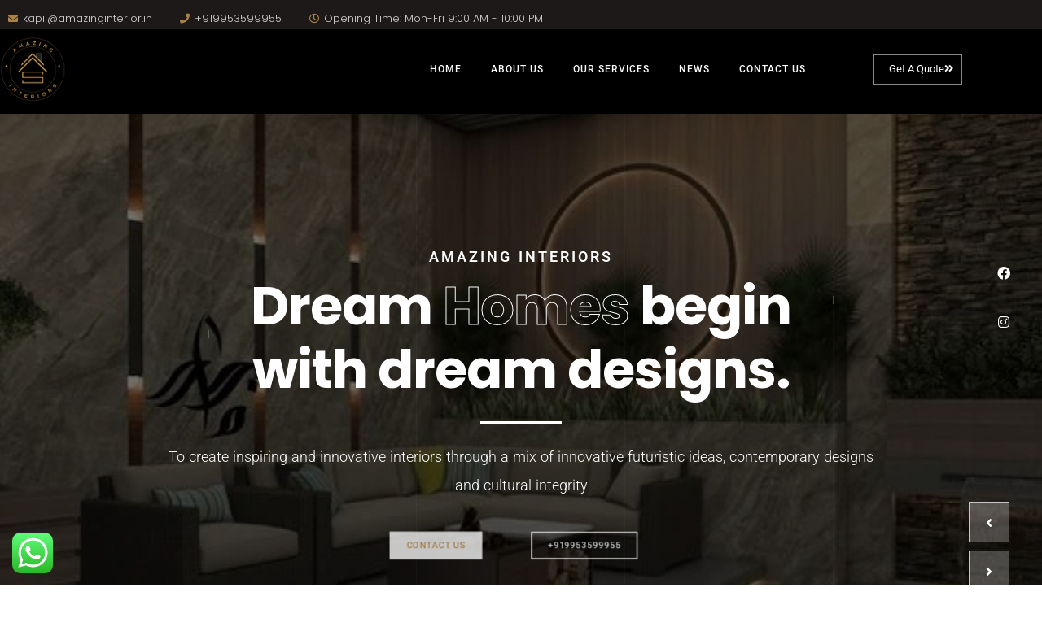

--- FILE ---
content_type: text/html; charset=UTF-8
request_url: https://amazinginterior.in/
body_size: 44160
content:
<!DOCTYPE html>
<html lang="en-US">
<head>
	<meta charset="UTF-8">
	<link rel="profile" href="//gmpg.org/xfn/11" />
	<meta name="viewport" content="width=device-width, initial-scale=1" >   	
 
	<title>Amazing Interiors &#8211; Amazing Interiors</title>
<meta name='robots' content='max-image-preview:large' />
<link rel='dns-prefetch' href='//fonts.googleapis.com' />
<link rel='preconnect' href='https://fonts.gstatic.com' crossorigin />
<link rel="alternate" type="application/rss+xml" title="Amazing Interiors &raquo; Feed" href="https://amazinginterior.in/feed/" />
<link rel="alternate" type="application/rss+xml" title="Amazing Interiors &raquo; Comments Feed" href="https://amazinginterior.in/comments/feed/" />
<link rel="alternate" title="oEmbed (JSON)" type="application/json+oembed" href="https://amazinginterior.in/wp-json/oembed/1.0/embed?url=https%3A%2F%2Famazinginterior.in%2F" />
<link rel="alternate" title="oEmbed (XML)" type="text/xml+oembed" href="https://amazinginterior.in/wp-json/oembed/1.0/embed?url=https%3A%2F%2Famazinginterior.in%2F&#038;format=xml" />
<style id='wp-img-auto-sizes-contain-inline-css'>
img:is([sizes=auto i],[sizes^="auto," i]){contain-intrinsic-size:3000px 1500px}
/*# sourceURL=wp-img-auto-sizes-contain-inline-css */
</style>
<link rel='stylesheet' id='ht_ctc_main_css-css' href='https://amazinginterior.in/wp-content/plugins/click-to-chat-for-whatsapp/new/inc/assets/css/main.css?ver=4.34' media='all' />
<style id='wp-emoji-styles-inline-css'>

	img.wp-smiley, img.emoji {
		display: inline !important;
		border: none !important;
		box-shadow: none !important;
		height: 1em !important;
		width: 1em !important;
		margin: 0 0.07em !important;
		vertical-align: -0.1em !important;
		background: none !important;
		padding: 0 !important;
	}
/*# sourceURL=wp-emoji-styles-inline-css */
</style>
<style id='classic-theme-styles-inline-css'>
/*! This file is auto-generated */
.wp-block-button__link{color:#fff;background-color:#32373c;border-radius:9999px;box-shadow:none;text-decoration:none;padding:calc(.667em + 2px) calc(1.333em + 2px);font-size:1.125em}.wp-block-file__button{background:#32373c;color:#fff;text-decoration:none}
/*# sourceURL=/wp-includes/css/classic-themes.min.css */
</style>
<style id='global-styles-inline-css'>
:root{--wp--preset--aspect-ratio--square: 1;--wp--preset--aspect-ratio--4-3: 4/3;--wp--preset--aspect-ratio--3-4: 3/4;--wp--preset--aspect-ratio--3-2: 3/2;--wp--preset--aspect-ratio--2-3: 2/3;--wp--preset--aspect-ratio--16-9: 16/9;--wp--preset--aspect-ratio--9-16: 9/16;--wp--preset--color--black: #000000;--wp--preset--color--cyan-bluish-gray: #abb8c3;--wp--preset--color--white: #ffffff;--wp--preset--color--pale-pink: #f78da7;--wp--preset--color--vivid-red: #cf2e2e;--wp--preset--color--luminous-vivid-orange: #ff6900;--wp--preset--color--luminous-vivid-amber: #fcb900;--wp--preset--color--light-green-cyan: #7bdcb5;--wp--preset--color--vivid-green-cyan: #00d084;--wp--preset--color--pale-cyan-blue: #8ed1fc;--wp--preset--color--vivid-cyan-blue: #0693e3;--wp--preset--color--vivid-purple: #9b51e0;--wp--preset--gradient--vivid-cyan-blue-to-vivid-purple: linear-gradient(135deg,rgb(6,147,227) 0%,rgb(155,81,224) 100%);--wp--preset--gradient--light-green-cyan-to-vivid-green-cyan: linear-gradient(135deg,rgb(122,220,180) 0%,rgb(0,208,130) 100%);--wp--preset--gradient--luminous-vivid-amber-to-luminous-vivid-orange: linear-gradient(135deg,rgb(252,185,0) 0%,rgb(255,105,0) 100%);--wp--preset--gradient--luminous-vivid-orange-to-vivid-red: linear-gradient(135deg,rgb(255,105,0) 0%,rgb(207,46,46) 100%);--wp--preset--gradient--very-light-gray-to-cyan-bluish-gray: linear-gradient(135deg,rgb(238,238,238) 0%,rgb(169,184,195) 100%);--wp--preset--gradient--cool-to-warm-spectrum: linear-gradient(135deg,rgb(74,234,220) 0%,rgb(151,120,209) 20%,rgb(207,42,186) 40%,rgb(238,44,130) 60%,rgb(251,105,98) 80%,rgb(254,248,76) 100%);--wp--preset--gradient--blush-light-purple: linear-gradient(135deg,rgb(255,206,236) 0%,rgb(152,150,240) 100%);--wp--preset--gradient--blush-bordeaux: linear-gradient(135deg,rgb(254,205,165) 0%,rgb(254,45,45) 50%,rgb(107,0,62) 100%);--wp--preset--gradient--luminous-dusk: linear-gradient(135deg,rgb(255,203,112) 0%,rgb(199,81,192) 50%,rgb(65,88,208) 100%);--wp--preset--gradient--pale-ocean: linear-gradient(135deg,rgb(255,245,203) 0%,rgb(182,227,212) 50%,rgb(51,167,181) 100%);--wp--preset--gradient--electric-grass: linear-gradient(135deg,rgb(202,248,128) 0%,rgb(113,206,126) 100%);--wp--preset--gradient--midnight: linear-gradient(135deg,rgb(2,3,129) 0%,rgb(40,116,252) 100%);--wp--preset--font-size--small: 13px;--wp--preset--font-size--medium: 20px;--wp--preset--font-size--large: 36px;--wp--preset--font-size--x-large: 42px;--wp--preset--spacing--20: 0.44rem;--wp--preset--spacing--30: 0.67rem;--wp--preset--spacing--40: 1rem;--wp--preset--spacing--50: 1.5rem;--wp--preset--spacing--60: 2.25rem;--wp--preset--spacing--70: 3.38rem;--wp--preset--spacing--80: 5.06rem;--wp--preset--shadow--natural: 6px 6px 9px rgba(0, 0, 0, 0.2);--wp--preset--shadow--deep: 12px 12px 50px rgba(0, 0, 0, 0.4);--wp--preset--shadow--sharp: 6px 6px 0px rgba(0, 0, 0, 0.2);--wp--preset--shadow--outlined: 6px 6px 0px -3px rgb(255, 255, 255), 6px 6px rgb(0, 0, 0);--wp--preset--shadow--crisp: 6px 6px 0px rgb(0, 0, 0);}:where(.is-layout-flex){gap: 0.5em;}:where(.is-layout-grid){gap: 0.5em;}body .is-layout-flex{display: flex;}.is-layout-flex{flex-wrap: wrap;align-items: center;}.is-layout-flex > :is(*, div){margin: 0;}body .is-layout-grid{display: grid;}.is-layout-grid > :is(*, div){margin: 0;}:where(.wp-block-columns.is-layout-flex){gap: 2em;}:where(.wp-block-columns.is-layout-grid){gap: 2em;}:where(.wp-block-post-template.is-layout-flex){gap: 1.25em;}:where(.wp-block-post-template.is-layout-grid){gap: 1.25em;}.has-black-color{color: var(--wp--preset--color--black) !important;}.has-cyan-bluish-gray-color{color: var(--wp--preset--color--cyan-bluish-gray) !important;}.has-white-color{color: var(--wp--preset--color--white) !important;}.has-pale-pink-color{color: var(--wp--preset--color--pale-pink) !important;}.has-vivid-red-color{color: var(--wp--preset--color--vivid-red) !important;}.has-luminous-vivid-orange-color{color: var(--wp--preset--color--luminous-vivid-orange) !important;}.has-luminous-vivid-amber-color{color: var(--wp--preset--color--luminous-vivid-amber) !important;}.has-light-green-cyan-color{color: var(--wp--preset--color--light-green-cyan) !important;}.has-vivid-green-cyan-color{color: var(--wp--preset--color--vivid-green-cyan) !important;}.has-pale-cyan-blue-color{color: var(--wp--preset--color--pale-cyan-blue) !important;}.has-vivid-cyan-blue-color{color: var(--wp--preset--color--vivid-cyan-blue) !important;}.has-vivid-purple-color{color: var(--wp--preset--color--vivid-purple) !important;}.has-black-background-color{background-color: var(--wp--preset--color--black) !important;}.has-cyan-bluish-gray-background-color{background-color: var(--wp--preset--color--cyan-bluish-gray) !important;}.has-white-background-color{background-color: var(--wp--preset--color--white) !important;}.has-pale-pink-background-color{background-color: var(--wp--preset--color--pale-pink) !important;}.has-vivid-red-background-color{background-color: var(--wp--preset--color--vivid-red) !important;}.has-luminous-vivid-orange-background-color{background-color: var(--wp--preset--color--luminous-vivid-orange) !important;}.has-luminous-vivid-amber-background-color{background-color: var(--wp--preset--color--luminous-vivid-amber) !important;}.has-light-green-cyan-background-color{background-color: var(--wp--preset--color--light-green-cyan) !important;}.has-vivid-green-cyan-background-color{background-color: var(--wp--preset--color--vivid-green-cyan) !important;}.has-pale-cyan-blue-background-color{background-color: var(--wp--preset--color--pale-cyan-blue) !important;}.has-vivid-cyan-blue-background-color{background-color: var(--wp--preset--color--vivid-cyan-blue) !important;}.has-vivid-purple-background-color{background-color: var(--wp--preset--color--vivid-purple) !important;}.has-black-border-color{border-color: var(--wp--preset--color--black) !important;}.has-cyan-bluish-gray-border-color{border-color: var(--wp--preset--color--cyan-bluish-gray) !important;}.has-white-border-color{border-color: var(--wp--preset--color--white) !important;}.has-pale-pink-border-color{border-color: var(--wp--preset--color--pale-pink) !important;}.has-vivid-red-border-color{border-color: var(--wp--preset--color--vivid-red) !important;}.has-luminous-vivid-orange-border-color{border-color: var(--wp--preset--color--luminous-vivid-orange) !important;}.has-luminous-vivid-amber-border-color{border-color: var(--wp--preset--color--luminous-vivid-amber) !important;}.has-light-green-cyan-border-color{border-color: var(--wp--preset--color--light-green-cyan) !important;}.has-vivid-green-cyan-border-color{border-color: var(--wp--preset--color--vivid-green-cyan) !important;}.has-pale-cyan-blue-border-color{border-color: var(--wp--preset--color--pale-cyan-blue) !important;}.has-vivid-cyan-blue-border-color{border-color: var(--wp--preset--color--vivid-cyan-blue) !important;}.has-vivid-purple-border-color{border-color: var(--wp--preset--color--vivid-purple) !important;}.has-vivid-cyan-blue-to-vivid-purple-gradient-background{background: var(--wp--preset--gradient--vivid-cyan-blue-to-vivid-purple) !important;}.has-light-green-cyan-to-vivid-green-cyan-gradient-background{background: var(--wp--preset--gradient--light-green-cyan-to-vivid-green-cyan) !important;}.has-luminous-vivid-amber-to-luminous-vivid-orange-gradient-background{background: var(--wp--preset--gradient--luminous-vivid-amber-to-luminous-vivid-orange) !important;}.has-luminous-vivid-orange-to-vivid-red-gradient-background{background: var(--wp--preset--gradient--luminous-vivid-orange-to-vivid-red) !important;}.has-very-light-gray-to-cyan-bluish-gray-gradient-background{background: var(--wp--preset--gradient--very-light-gray-to-cyan-bluish-gray) !important;}.has-cool-to-warm-spectrum-gradient-background{background: var(--wp--preset--gradient--cool-to-warm-spectrum) !important;}.has-blush-light-purple-gradient-background{background: var(--wp--preset--gradient--blush-light-purple) !important;}.has-blush-bordeaux-gradient-background{background: var(--wp--preset--gradient--blush-bordeaux) !important;}.has-luminous-dusk-gradient-background{background: var(--wp--preset--gradient--luminous-dusk) !important;}.has-pale-ocean-gradient-background{background: var(--wp--preset--gradient--pale-ocean) !important;}.has-electric-grass-gradient-background{background: var(--wp--preset--gradient--electric-grass) !important;}.has-midnight-gradient-background{background: var(--wp--preset--gradient--midnight) !important;}.has-small-font-size{font-size: var(--wp--preset--font-size--small) !important;}.has-medium-font-size{font-size: var(--wp--preset--font-size--medium) !important;}.has-large-font-size{font-size: var(--wp--preset--font-size--large) !important;}.has-x-large-font-size{font-size: var(--wp--preset--font-size--x-large) !important;}
:where(.wp-block-post-template.is-layout-flex){gap: 1.25em;}:where(.wp-block-post-template.is-layout-grid){gap: 1.25em;}
:where(.wp-block-term-template.is-layout-flex){gap: 1.25em;}:where(.wp-block-term-template.is-layout-grid){gap: 1.25em;}
:where(.wp-block-columns.is-layout-flex){gap: 2em;}:where(.wp-block-columns.is-layout-grid){gap: 2em;}
:root :where(.wp-block-pullquote){font-size: 1.5em;line-height: 1.6;}
/*# sourceURL=global-styles-inline-css */
</style>
<link rel='stylesheet' id='bim-plugin-style-css' href='https://amazinginterior.in/wp-content/plugins/bim_plugin/widgets/css/style.css?ver=1.0.0' media='all' />
<link rel='stylesheet' id='bim-fonts-css' href='//fonts.googleapis.com/css?family=Roboto%3A300%2C400%2C400i%2C500%2C600%2C600i%2C700%2C700i%2C800%2C800i%2C900%7CPoppins%3A300%2C400%2C500%2C600%2C700%2C800%2C900&#038;ver=1.0.0' media='all' />
<link rel='stylesheet' id='bootstrap-css' href='https://amazinginterior.in/wp-content/themes/bim/css/bootstrap.min.css?ver=1' media='all' />
<link rel='stylesheet' id='font-awesome-css' href='https://amazinginterior.in/wp-content/plugins/elementor/assets/lib/font-awesome/css/font-awesome.min.css?ver=4.7.0' media='all' />
<link rel='stylesheet' id='fontawesome-css' href='https://amazinginterior.in/wp-content/themes/bim/css/fontawesome.min.css?ver=1' media='all' />
<link rel='stylesheet' id='icon-font-css' href='https://amazinginterior.in/wp-content/themes/bim/css/icon-font.min.css?ver=1' media='all' />
<link rel='stylesheet' id='magnific-popup-css' href='https://amazinginterior.in/wp-content/themes/bim/css/magnific-popup.css?ver=1' media='all' />
<link rel='stylesheet' id='animate-css' href='https://amazinginterior.in/wp-content/themes/bim/css/animate.css?ver=1' media='all' />
<link rel='stylesheet' id='magic-css' href='https://amazinginterior.in/wp-content/themes/bim/css/magic.css?ver=1' media='all' />
<link rel='stylesheet' id='slick-css' href='https://amazinginterior.in/wp-content/themes/bim/css/slick.css?ver=1' media='all' />
<link rel='stylesheet' id='jquery-fatnav-css' href='https://amazinginterior.in/wp-content/themes/bim/css/jquery.fatNav.css?ver=1' media='all' />
<link rel='stylesheet' id='animate-headline-css' href='https://amazinginterior.in/wp-content/themes/bim/css/animate.headline.css?ver=1' media='all' />
<link rel='stylesheet' id='splitting-css' href='https://amazinginterior.in/wp-content/themes/bim/css/splitting.css?ver=1' media='all' />
<link rel='stylesheet' id='splitting-cells-css' href='https://amazinginterior.in/wp-content/themes/bim/css/splitting-cells.css?ver=1' media='all' />
<link rel='stylesheet' id='bim-style-css' href='https://amazinginterior.in/wp-content/themes/bim/style.css?ver=1.0.0' media='all' />
<style id='bim-style-inline-css'>

		.load-circle{border-top-color: #CE9E51;}
		

		.cart-contents-count,.tagcloud a:hover,.to-top,.to-top:hover,.to-top::after,.blog-link-img,.portfolio-type-three .port-inner:hover .dbox-relative a span,.dsc-footer-style-3 h3:after,.btn-nav-top a,.post-style-3 .entry-header .post-date,.widget-border,.share-box a:hover,.tags-bottom a:hover,h2.comments-title:after,.comment-reply-link:hover,.form-submit #submit,.title-related-post:after,.navigation > li > a:before,.img-box-slider .slick-dots li button:before,.dsc-footer-style-3 .mc4wp-form-fields input[type=submit],.team-3 .team-info .team-sicon li a:hover,.to-top::before,.custom-absolute-menu .is-sticky .navigation > li > a:before,.cursor-inner,.cursor-inner.cursor-hover,.woocommerce .button:hover,.woocommerce div.product form.cart .button,.woocommerce span.onsale,.widget_categories ul li.cat-item a:hover + span,.other-portfolio .port-box,.center-box-slider .slider-line
		{background-color:#CE9E51;}

		.dsc-heading-style1 h5, a:hover, .content-title span,.table-content h3 > span,.white-header .header-icon li.current-menu-parent> a,.white-header .navigation li.current-menu-parent> a,.white-header .menu-wrapper .menu ul li.current-menu-parent> a,.white-header .header-icon li.current_page_item> a,.white-header .navigation li.current_page_item> a,.white-header .menu-wrapper .menu ul li.current_page_item> a , .custom-absolute-menu .is-sticky .navigation li.current-menu-item a,.custom-absolute-menu .is-sticky .menu-wrapper .menu ul li.current-menu-item a, .custom-absolute-menu .is-sticky .navigation li a:hover,.custom-absolute-menu .is-sticky .menu-wrapper .menu ul li a:hover, .custom-absolute-menu .navigation .sub-menu li a:hover,.custom-absolute-menu .menu-wrapper .menu ul.sub-menu li a:hover,.white-header  .navigation li a:hover,.white-header .menu-wrapper .navigation li ul li.current_page_item > a,.menu-wrapper .navigation li ul li.current_page_item > a, .menu-wrapper .menu ul li ul li.current_page_item > a ,.white-header .menu-wrapper .menu ul li ul li.current_page_item > a, .white-header .menu-wrapper .navigation li ul li a:hover,.menu-wrapper .navigation li ul li a:hover, .menu-wrapper .menu ul li ul li a:hover ,.white-header .menu-wrapper .menu ul li ul li a:hover, .header-icon li a:hover, .btn-nav-top a:hover,.slider-btn:hover,.feature-1:hover .bim-icon,.feature-2 .bim-icon,.feature-2:hover .bim-icon,.feature-3 .bim-icon,.feature-3:hover .bim-icon,.port-filter a.active,.port-filter a:hover,.portfolio-2 .port-inner:hover .dbox-relative h3 a:hover,.portfolio-2 .port-inner .port-dbox a span:hover,.portfolio-type-three .dbox-relative p,.team-1 p,.testimonial .rating-icon,.wpcf7-submit ,.dark-page .wpcf7-submit,.content-btn,.color-bg .wpcf7-submit,span.your-email:before, span[data-name='your-email']:before, span.your-name:before, span[data-name='your-name']:before, span.your-message:before, span[data-name='your-message']:before, .comment-form-email:before,span.cell-phone:before,span.subject:before,.footer a,.post-meta a,.post-meta li,.blog-post-list a:hover h3,.blog-2 .content-btn,a .entry-title:hover,.related-cat i,h3.related-title:hover,#searchform::after,.tagcloud a:hover,.abtw-soc a:hover,.form-submit #submit:hover,.dsc-btn-style3:hover  .elementor-button,.dsc-btn-style-4,code,.widget.widget_recent_comments > ul > li:before,.widget ul li a:before,.post-detail > li i,.blog-content .blog-post p a,.imgpagi-box p,.img-pagination a:hover .img-pagi .lnr,.img-box-slider h3 a:hover,.img-box-slider .slick-dots li.slick-active button:before,.team-sicon li a,.blog-post-list.blog-style-1 .blog-col-inner .excerpt-box .post-meta a,.blog-post-list.blog-style-1 .blog-col-inner .excerpt-box a:hover h3,.blog-post-list.blog-style-1 .blog-col-inner .excerpt-box .content-btn:hover,.blog-post-list.blog-style-1 .blog-col-inner .excerpt-box .post-meta li,.custom-absolute-menu .menu-wrapper .menu ul.sub-menu li.current-menu-item a,.team-3 .team-info .team-sicon li a,.team-3 .team-info p,.feature-1 .bim-icon,.woocommerce-info a,.woocommerce table td.product-remove a:hover,.woocommerce div.product p.price,.woocommerce div.product span.price,.woocommerce ul.products li.product .price,.woocommerce .woocommerce-tabs ul.tabs li.active a,.woocommerce .woocommerce-tabs .woocommerce-Tabs-panel .woocommerce-Reviews #comments .woocommerce-Reviews-title span,.woocommerce .woocommerce-tabs .woocommerce-Tabs-panel .woocommerce-Reviews #comments .commentlist .comment .comment_container .comment-text .star-rating,.woocommerce-account .woocommerce .woocommerce-MyAccount-content a,.woocommerce-account .woocommerce .woocommerce-MyAccount-navigation ul li a:hover,.woocommerce-Reviews .commentlist .review .comment_container .comment-text .meta .woocommerce-review__dash,.woocommerce .woocommerce-tabs ul.tabs li a:hover,.woocommerce nav.woocommerce-pagination ul li a, .woocommerce nav.woocommerce-pagination ul li span,.woocommerce div.product form.cart .group_table td.woocommerce-grouped-product-list-item__label label a,.widget.widget_recent_entries ul li a:before, blockquote::before,.post-detail > li a:hover
		{color:#CE9E51;}

		.searchform::after
		{color:#CE9E51 !important;}

		.to-top,.content-title:after,::selection,::-moz-selection,.to-top::before,.to-top::after,.box-small-icon:hover .bim-icon,.navigation>li>a:before,.menu-wrapper>.menu>ul>li>a:before,.custom-absolute-menu .is-sticky .navigation>li>a:before,.menu-wrapper>.menu>ul>li>a:before,.btn-nav-top a,.search-icon-header #searchform::after,.slider-line,.left-box-slider .slider-line,.center-box-slider .slider-line,.feature-4 .bim-icon,.other-portfolio .port-box,.portfolio-type-three .port-inner:hover .dbox-relative a span,.team-2 .port-box,.content-btn:hover,.wpcf7-submit:hover,.dsc-footer-style-2 .mc4wp-form-fields input[type=submit]:hover,.dsc-footer-style-3 h3:after,.dsc-footer-style-3 .mc4wp-form-fields input[type=submit], .blog-link-img .bl-icon, .blog-link-img,.blog-gallery a i,.img-pagi,.widget-border,.ab-bordering,.abtw-soc a,.form-submit #submit,.dsc-btn-style3,.dsc-btn-style-4:hover,.tagcloud a:hover,.to-top,.portfolio-type-three .port-inner:hover .dbox-relative a span
		{background:#CE9E51;}

			:selection,:-moz-selection
		{background:#CE9E51 !important;}
		
		.p-table a ,.blog-slider .slide-nav:hover,.work-content .slide-nav:hover,.tagcloud a:hover
		{color:#fff;}

		.dsc-btn-style3
		{background-color:#fff;}
		
		blockquote,.box-small-icon:hover .bim-icon,.cell-left-border,.cell-right-border,.menu-wrapper ul li ul,.btn-nav-top a,.btn-nav-top a:hover,.feature-4 .bim-icon,.portfolio-2 .port-inner .port-dbox a span:hover,.portfolio-type-three .port-inner:hover .dbox-relative a span,.portfolio-type-three .port-inner:hover .dbox-relative h3,.team-sicon li a:hover,.team-1 .team-info,form input:focus,form textarea:focus,.comment-respond form input:focus, .comment-respond form textarea:focus,.wpcf7-submit ,.dark-page .wpcf7-submit,.content-btn,.wpcf7-submit:hover,.error-title,.blog-2 .content-btn i,#related_posts .related-inner:hover,.tagcloud a:hover,.form-submit #submit,.form-submit #submit:hover,.dsc-btn-style3:hover,.dsc-btn-style-4,.dsc-btn-style-4:hover,.wp-block-coblocks-click-to-tweet,.related-inner,.work-process .item .box-img .bg-img,.blog-post-list.blog-style-1 .blog-col-inner .excerpt-box .content-btn:hover,.team-3 .team-info .team-sicon li a,.team-3 .team-info,.feature-1 .bim-icon,.feature-1:hover .bim-icon,.cursor-outer,.woocommerce .button:hover,.woocommerce .woocommerce-tabs ul.tabs li a:hover,.woocommerce .woocommerce-tabs ul.tabs li.active a
		{border-color:#CE9E51;}
		
a:hover{color:#CE9E51;}
a{color:#999999;}
h1, h2, h3, h4, h5, h6{color:#000000;} 
body{color:#666666;}
.footer{background-color:#202020;}
.custom-absolute-menu{border-color: #FFFFFF;}

		.cart-contents-count,.tagcloud a:hover,.to-top,.to-top:hover,.to-top::after,.blog-link-img,.portfolio-type-three .port-inner:hover .dbox-relative a span,.dsc-footer-style-3 h3:after,.btn-nav-top a,.post-style-3 .entry-header .post-date,.widget-border,.share-box a:hover,.tags-bottom a:hover,h2.comments-title:after,.comment-reply-link:hover,.form-submit #submit,.title-related-post:after,.navigation > li > a:before,.img-box-slider .slick-dots li button:before,.dsc-footer-style-3 .mc4wp-form-fields input[type=submit],.team-3 .team-info .team-sicon li a:hover,.to-top::before,.custom-absolute-menu .is-sticky .navigation > li > a:before,.cursor-inner,.cursor-inner.cursor-hover,.woocommerce .button:hover,.woocommerce div.product form.cart .button,.woocommerce span.onsale,.widget_categories ul li.cat-item a:hover + span,.other-portfolio .port-box,.center-box-slider .slider-line
		{background-color:#CE9E51;}

		.dsc-heading-style1 h5, a:hover, .content-title span,.table-content h3 > span,.white-header .header-icon li.current-menu-parent> a,.white-header .navigation li.current-menu-parent> a,.white-header .menu-wrapper .menu ul li.current-menu-parent> a,.white-header .header-icon li.current_page_item> a,.white-header .navigation li.current_page_item> a,.white-header .menu-wrapper .menu ul li.current_page_item> a , .custom-absolute-menu .is-sticky .navigation li.current-menu-item a,.custom-absolute-menu .is-sticky .menu-wrapper .menu ul li.current-menu-item a, .custom-absolute-menu .is-sticky .navigation li a:hover,.custom-absolute-menu .is-sticky .menu-wrapper .menu ul li a:hover, .custom-absolute-menu .navigation .sub-menu li a:hover,.custom-absolute-menu .menu-wrapper .menu ul.sub-menu li a:hover,.white-header  .navigation li a:hover,.white-header .menu-wrapper .navigation li ul li.current_page_item > a,.menu-wrapper .navigation li ul li.current_page_item > a, .menu-wrapper .menu ul li ul li.current_page_item > a ,.white-header .menu-wrapper .menu ul li ul li.current_page_item > a, .white-header .menu-wrapper .navigation li ul li a:hover,.menu-wrapper .navigation li ul li a:hover, .menu-wrapper .menu ul li ul li a:hover ,.white-header .menu-wrapper .menu ul li ul li a:hover, .header-icon li a:hover, .btn-nav-top a:hover,.slider-btn:hover,.feature-1:hover .bim-icon,.feature-2 .bim-icon,.feature-2:hover .bim-icon,.feature-3 .bim-icon,.feature-3:hover .bim-icon,.port-filter a.active,.port-filter a:hover,.portfolio-2 .port-inner:hover .dbox-relative h3 a:hover,.portfolio-2 .port-inner .port-dbox a span:hover,.portfolio-type-three .dbox-relative p,.team-1 p,.testimonial .rating-icon,.wpcf7-submit ,.dark-page .wpcf7-submit,.content-btn,.color-bg .wpcf7-submit,span.your-email:before, span[data-name='your-email']:before, span.your-name:before, span[data-name='your-name']:before, span.your-message:before, span[data-name='your-message']:before, .comment-form-email:before,span.cell-phone:before,span.subject:before,.footer a,.post-meta a,.post-meta li,.blog-post-list a:hover h3,.blog-2 .content-btn,a .entry-title:hover,.related-cat i,h3.related-title:hover,#searchform::after,.tagcloud a:hover,.abtw-soc a:hover,.form-submit #submit:hover,.dsc-btn-style3:hover  .elementor-button,.dsc-btn-style-4,code,.widget.widget_recent_comments > ul > li:before,.widget ul li a:before,.post-detail > li i,.blog-content .blog-post p a,.imgpagi-box p,.img-pagination a:hover .img-pagi .lnr,.img-box-slider h3 a:hover,.img-box-slider .slick-dots li.slick-active button:before,.team-sicon li a,.blog-post-list.blog-style-1 .blog-col-inner .excerpt-box .post-meta a,.blog-post-list.blog-style-1 .blog-col-inner .excerpt-box a:hover h3,.blog-post-list.blog-style-1 .blog-col-inner .excerpt-box .content-btn:hover,.blog-post-list.blog-style-1 .blog-col-inner .excerpt-box .post-meta li,.custom-absolute-menu .menu-wrapper .menu ul.sub-menu li.current-menu-item a,.team-3 .team-info .team-sicon li a,.team-3 .team-info p,.feature-1 .bim-icon,.woocommerce-info a,.woocommerce table td.product-remove a:hover,.woocommerce div.product p.price,.woocommerce div.product span.price,.woocommerce ul.products li.product .price,.woocommerce .woocommerce-tabs ul.tabs li.active a,.woocommerce .woocommerce-tabs .woocommerce-Tabs-panel .woocommerce-Reviews #comments .woocommerce-Reviews-title span,.woocommerce .woocommerce-tabs .woocommerce-Tabs-panel .woocommerce-Reviews #comments .commentlist .comment .comment_container .comment-text .star-rating,.woocommerce-account .woocommerce .woocommerce-MyAccount-content a,.woocommerce-account .woocommerce .woocommerce-MyAccount-navigation ul li a:hover,.woocommerce-Reviews .commentlist .review .comment_container .comment-text .meta .woocommerce-review__dash,.woocommerce .woocommerce-tabs ul.tabs li a:hover,.woocommerce nav.woocommerce-pagination ul li a, .woocommerce nav.woocommerce-pagination ul li span,.woocommerce div.product form.cart .group_table td.woocommerce-grouped-product-list-item__label label a,.widget.widget_recent_entries ul li a:before, blockquote::before,.post-detail > li a:hover
		{color:#CE9E51;}

		.searchform::after
		{color:#CE9E51 !important;}

		.to-top,.content-title:after,::selection,::-moz-selection,.to-top::before,.to-top::after,.box-small-icon:hover .bim-icon,.navigation>li>a:before,.menu-wrapper>.menu>ul>li>a:before,.custom-absolute-menu .is-sticky .navigation>li>a:before,.menu-wrapper>.menu>ul>li>a:before,.btn-nav-top a,.search-icon-header #searchform::after,.slider-line,.left-box-slider .slider-line,.center-box-slider .slider-line,.feature-4 .bim-icon,.other-portfolio .port-box,.portfolio-type-three .port-inner:hover .dbox-relative a span,.team-2 .port-box,.content-btn:hover,.wpcf7-submit:hover,.dsc-footer-style-2 .mc4wp-form-fields input[type=submit]:hover,.dsc-footer-style-3 h3:after,.dsc-footer-style-3 .mc4wp-form-fields input[type=submit], .blog-link-img .bl-icon, .blog-link-img,.blog-gallery a i,.img-pagi,.widget-border,.ab-bordering,.abtw-soc a,.form-submit #submit,.dsc-btn-style3,.dsc-btn-style-4:hover,.tagcloud a:hover,.to-top,.portfolio-type-three .port-inner:hover .dbox-relative a span
		{background:#CE9E51;}

			:selection,:-moz-selection
		{background:#CE9E51 !important;}
		
		.p-table a ,.blog-slider .slide-nav:hover,.work-content .slide-nav:hover,.tagcloud a:hover
		{color:#fff;}

		.dsc-btn-style3
		{background-color:#fff;}
		
		blockquote,.box-small-icon:hover .bim-icon,.cell-left-border,.cell-right-border,.menu-wrapper ul li ul,.btn-nav-top a,.btn-nav-top a:hover,.feature-4 .bim-icon,.portfolio-2 .port-inner .port-dbox a span:hover,.portfolio-type-three .port-inner:hover .dbox-relative a span,.portfolio-type-three .port-inner:hover .dbox-relative h3,.team-sicon li a:hover,.team-1 .team-info,form input:focus,form textarea:focus,.comment-respond form input:focus, .comment-respond form textarea:focus,.wpcf7-submit ,.dark-page .wpcf7-submit,.content-btn,.wpcf7-submit:hover,.error-title,.blog-2 .content-btn i,#related_posts .related-inner:hover,.tagcloud a:hover,.form-submit #submit,.form-submit #submit:hover,.dsc-btn-style3:hover,.dsc-btn-style-4,.dsc-btn-style-4:hover,.wp-block-coblocks-click-to-tweet,.related-inner,.work-process .item .box-img .bg-img,.blog-post-list.blog-style-1 .blog-col-inner .excerpt-box .content-btn:hover,.team-3 .team-info .team-sicon li a,.team-3 .team-info,.feature-1 .bim-icon,.feature-1:hover .bim-icon,.cursor-outer,.woocommerce .button:hover,.woocommerce .woocommerce-tabs ul.tabs li a:hover,.woocommerce .woocommerce-tabs ul.tabs li.active a
		{border-color:#CE9E51;}
		
a:hover{color:#CE9E51;}
a{color:#999999;}
h1, h2, h3, h4, h5, h6{color:#000000;} 
body{color:#666666;}
.footer{background-color:#202020;}
.custom-absolute-menu{border-color: #FFFFFF;}
/*# sourceURL=bim-style-inline-css */
</style>
<link rel='stylesheet' id='elementor-icons-css' href='https://amazinginterior.in/wp-content/plugins/elementor/assets/lib/eicons/css/elementor-icons.min.css?ver=5.45.0' media='all' />
<link rel='stylesheet' id='elementor-frontend-css' href='https://amazinginterior.in/wp-content/plugins/elementor/assets/css/frontend.min.css?ver=3.34.0' media='all' />
<link rel='stylesheet' id='elementor-post-10-css' href='https://amazinginterior.in/wp-content/uploads/elementor/css/post-10.css?ver=1768984628' media='all' />
<link rel='stylesheet' id='better-Pinyon-script-css' href='//fonts.googleapis.com/css2?family=Pinyon+Script&#038;display=swap&#038;ver=20451215' media='all' />
<link rel='stylesheet' id='better-amatic-css' href='//fonts.googleapis.com/css2?family=Amatic+SC%3Awght%40400%3B700&#038;display=swap&#038;ver=20451215' media='all' />
<link rel='stylesheet' id='better-barlow-css' href='//fonts.googleapis.com/css2?family=Barlow%3Aital%2Cwght%400%2C100%3B0%2C200%3B0%2C300%3B0%2C400%3B0%2C500%3B0%2C600%3B0%2C700%3B0%2C800%3B0%2C900%3B1%2C100%3B1%2C200%3B1%2C300%3B1%2C400%3B1%2C500%3B1%2C600%3B1%2C700%3B1%2C800%3B1%2C900&#038;display=swap&#038;ver=20451215' media='all' />
<link rel='stylesheet' id='better-barlow-condensed-css' href='//fonts.googleapis.com/css2?family=Barlow+Condensed%3Awght%40200%3B300%3B400%3B500%3B600%3B700&#038;display=swap&#038;ver=20451215' media='all' />
<link rel='stylesheet' id='better-poppins-css' href='//fonts.googleapis.com/css?family=Poppins%3A400%2C500%2C600%2C700&#038;display=swap&#038;ver=20451215' media='all' />
<link rel='stylesheet' id='better-teko-css' href='//fonts.googleapis.com/css2?family=Teko%3Awght%40300%3B400%3B500%3B600%3B700&#038;display=swap&#038;ver=20451215' media='all' />
<link rel='stylesheet' id='better-jost-css' href='//fonts.googleapis.com/css2?family=Jost%3Awght%40100%3B200%3B300%3B400%3B500%3B600%3B700%3B800%3B900&#038;display=swap&#038;ver=20451215' media='all' />
<link rel='stylesheet' id='pe-icon-css' href='https://amazinginterior.in/wp-content/plugins/better-elementor-addons/assets/css/pe-icon-7-stroke.css?ver=20200508' media='all' />
<link rel='stylesheet' id='twentytwenty-css' href='https://amazinginterior.in/wp-content/plugins/better-elementor-addons/assets/css/twentytwenty.css?ver=20200508' media='all' />
<link rel='stylesheet' id='animatecss-css' href='https://amazinginterior.in/wp-content/plugins/better-elementor-addons/assets/css/animate.css?ver=20200508' media='all' />
<link rel='stylesheet' id='youtubepopup-css' href='https://amazinginterior.in/wp-content/plugins/better-elementor-addons/assets/css/youtubepopup.css?ver=20200508' media='all' />
<link rel='stylesheet' id='niceselect-css' href='https://amazinginterior.in/wp-content/plugins/better-elementor-addons/assets/css/nice-select.css?ver=20200508' media='all' />
<link rel='stylesheet' id='justifiedgallery-css' href='https://amazinginterior.in/wp-content/plugins/better-elementor-addons/assets/css/justifiedgallery.min.css?ver=20200508' media='all' />
<link rel='stylesheet' id='slick-theme-css' href='https://amazinginterior.in/wp-content/plugins/better-elementor-addons/assets/css/slick-theme.css?ver=20200508' media='all' />
<link rel='stylesheet' id='better-swiper-css' href='https://amazinginterior.in/wp-content/plugins/better-elementor-addons/assets/css/swiper.min.css?ver=20200508' media='all' />
<link rel='stylesheet' id='better-style-css' href='https://amazinginterior.in/wp-content/plugins/better-elementor-addons/assets/style.css?ver=20200508' media='all' />
<link rel='stylesheet' id='widget-social-icons-css' href='https://amazinginterior.in/wp-content/plugins/elementor/assets/css/widget-social-icons.min.css?ver=3.34.0' media='all' />
<link rel='stylesheet' id='e-apple-webkit-css' href='https://amazinginterior.in/wp-content/plugins/elementor/assets/css/conditionals/apple-webkit.min.css?ver=3.34.0' media='all' />
<link rel='stylesheet' id='widget-form-css' href='https://amazinginterior.in/wp-content/plugins/elementor-pro/assets/css/widget-form.min.css?ver=3.31.2' media='all' />
<link rel='stylesheet' id='widget-heading-css' href='https://amazinginterior.in/wp-content/plugins/elementor/assets/css/widget-heading.min.css?ver=3.34.0' media='all' />
<link rel='stylesheet' id='swiper-css' href='https://amazinginterior.in/wp-content/plugins/elementor/assets/lib/swiper/v8/css/swiper.min.css?ver=8.4.5' media='all' />
<link rel='stylesheet' id='e-swiper-css' href='https://amazinginterior.in/wp-content/plugins/elementor/assets/css/conditionals/e-swiper.min.css?ver=3.34.0' media='all' />
<link rel='stylesheet' id='widget-gallery-css' href='https://amazinginterior.in/wp-content/plugins/elementor-pro/assets/css/widget-gallery.min.css?ver=3.31.2' media='all' />
<link rel='stylesheet' id='elementor-gallery-css' href='https://amazinginterior.in/wp-content/plugins/elementor/assets/lib/e-gallery/css/e-gallery.min.css?ver=1.2.0' media='all' />
<link rel='stylesheet' id='e-transitions-css' href='https://amazinginterior.in/wp-content/plugins/elementor-pro/assets/css/conditionals/transitions.min.css?ver=3.31.2' media='all' />
<link rel='stylesheet' id='widget-image-css' href='https://amazinginterior.in/wp-content/plugins/elementor/assets/css/widget-image.min.css?ver=3.34.0' media='all' />
<link rel='stylesheet' id='widget-counter-css' href='https://amazinginterior.in/wp-content/plugins/elementor/assets/css/widget-counter.min.css?ver=3.34.0' media='all' />
<link rel='stylesheet' id='widget-google_maps-css' href='https://amazinginterior.in/wp-content/plugins/elementor/assets/css/widget-google_maps.min.css?ver=3.34.0' media='all' />
<link rel='stylesheet' id='elementor-post-2643-css' href='https://amazinginterior.in/wp-content/uploads/elementor/css/post-2643.css?ver=1768984628' media='all' />
<link rel="preload" as="style" href="https://fonts.googleapis.com/css?family=Roboto%7CPoppins&#038;display=swap&#038;ver=1766902126" /><link rel="stylesheet" href="https://fonts.googleapis.com/css?family=Roboto%7CPoppins&#038;display=swap&#038;ver=1766902126" media="print" onload="this.media='all'"><noscript><link rel="stylesheet" href="https://fonts.googleapis.com/css?family=Roboto%7CPoppins&#038;display=swap&#038;ver=1766902126" /></noscript><link rel='stylesheet' id='elementor-gf-local-roboto-css' href='https://amazinginterior.in/wp-content/uploads/elementor/google-fonts/css/roboto.css?ver=1766902197' media='all' />
<link rel='stylesheet' id='elementor-gf-local-robotoslab-css' href='https://amazinginterior.in/wp-content/uploads/elementor/google-fonts/css/robotoslab.css?ver=1766902198' media='all' />
<link rel='stylesheet' id='elementor-gf-local-titilliumweb-css' href='https://amazinginterior.in/wp-content/uploads/elementor/google-fonts/css/titilliumweb.css?ver=1766902199' media='all' />
<link rel='stylesheet' id='elementor-gf-local-teko-css' href='https://amazinginterior.in/wp-content/uploads/elementor/google-fonts/css/teko.css?ver=1766902199' media='all' />
<link rel='stylesheet' id='elementor-gf-local-poppins-css' href='https://amazinginterior.in/wp-content/uploads/elementor/google-fonts/css/poppins.css?ver=1766902200' media='all' />
<link rel='stylesheet' id='elementor-icons-shared-0-css' href='https://amazinginterior.in/wp-content/plugins/elementor/assets/lib/font-awesome/css/fontawesome.min.css?ver=5.15.3' media='all' />
<link rel='stylesheet' id='elementor-icons-fa-brands-css' href='https://amazinginterior.in/wp-content/plugins/elementor/assets/lib/font-awesome/css/brands.min.css?ver=5.15.3' media='all' />
<script src="https://amazinginterior.in/wp-includes/js/jquery/jquery.min.js?ver=3.7.1" id="jquery-core-js"></script>
<script src="https://amazinginterior.in/wp-includes/js/jquery/jquery-migrate.min.js?ver=3.4.1" id="jquery-migrate-js"></script>
<script src="https://amazinginterior.in/wp-content/themes/bim/js/modernizr.js?ver=6.9" id="modernizr-js"></script>
<link rel="https://api.w.org/" href="https://amazinginterior.in/wp-json/" /><link rel="alternate" title="JSON" type="application/json" href="https://amazinginterior.in/wp-json/wp/v2/pages/2643" /><link rel="EditURI" type="application/rsd+xml" title="RSD" href="https://amazinginterior.in/xmlrpc.php?rsd" />
<meta name="generator" content="WordPress 6.9" />
<link rel="canonical" href="https://amazinginterior.in/" />
<link rel='shortlink' href='https://amazinginterior.in/' />
<meta name="generator" content="Redux 4.5.9" /><meta name="generator" content="Elementor 3.34.0; settings: css_print_method-external, google_font-enabled, font_display-swap">
			<style>
				.e-con.e-parent:nth-of-type(n+4):not(.e-lazyloaded):not(.e-no-lazyload),
				.e-con.e-parent:nth-of-type(n+4):not(.e-lazyloaded):not(.e-no-lazyload) * {
					background-image: none !important;
				}
				@media screen and (max-height: 1024px) {
					.e-con.e-parent:nth-of-type(n+3):not(.e-lazyloaded):not(.e-no-lazyload),
					.e-con.e-parent:nth-of-type(n+3):not(.e-lazyloaded):not(.e-no-lazyload) * {
						background-image: none !important;
					}
				}
				@media screen and (max-height: 640px) {
					.e-con.e-parent:nth-of-type(n+2):not(.e-lazyloaded):not(.e-no-lazyload),
					.e-con.e-parent:nth-of-type(n+2):not(.e-lazyloaded):not(.e-no-lazyload) * {
						background-image: none !important;
					}
				}
			</style>
			<style id="bim_theme_setting-dynamic-css" title="dynamic-css" class="redux-options-output">body{font-family:Roboto;}h1, h2, h3, h4, h5, h6{font-family:Poppins;}body{line-height:1.8em;font-size:14px;}h4{font-size:20px;}h5{font-size:18px;}h6{font-size:17px;}</style> 
</head>
	
<body class="home wp-singular page-template page-template-blank-builder page-template-blank-builder-php page page-id-2643 wp-theme-bim elementor-default elementor-kit-10 elementor-page elementor-page-2643">

				<nav class="bim-custom-header clearfix ">
                <style>.elementor-2667 .elementor-element.elementor-element-764f6bf9:not(.elementor-motion-effects-element-type-background), .elementor-2667 .elementor-element.elementor-element-764f6bf9 > .elementor-motion-effects-container > .elementor-motion-effects-layer{background-color:#1c1918;}.elementor-2667 .elementor-element.elementor-element-764f6bf9 > .elementor-container{max-width:1200px;}.elementor-2667 .elementor-element.elementor-element-764f6bf9{transition:background 0.3s, border 0.3s, border-radius 0.3s, box-shadow 0.3s;padding:10px 0px 0px 0px;}.elementor-2667 .elementor-element.elementor-element-764f6bf9 > .elementor-background-overlay{transition:background 0.3s, border-radius 0.3s, opacity 0.3s;}.elementor-bc-flex-widget .elementor-2667 .elementor-element.elementor-element-4ee9ad24.elementor-column .elementor-widget-wrap{align-items:center;}.elementor-2667 .elementor-element.elementor-element-4ee9ad24.elementor-column.elementor-element[data-element_type="column"] > .elementor-widget-wrap.elementor-element-populated{align-content:center;align-items:center;}.elementor-2667 .elementor-element.elementor-element-4ee9ad24.elementor-column > .elementor-widget-wrap{justify-content:center;}.elementor-2667 .elementor-element.elementor-element-3cd33b8b .box-with-icon{opacity:0.8;background:rgba(0,0,0,0);padding:0px 0px 0px 0px;}.elementor-2667 .elementor-element.elementor-element-3cd33b8b .box-with-icon:hover{opacity:1;}.elementor-2667 .elementor-element.elementor-element-3cd33b8b .icon-title{font-size:13px;font-weight:300;line-height:1px;color:#ffffff;margin:0px 0px 0px 0px;padding:0px 0px 0px 6px;}.elementor-2667 .elementor-element.elementor-element-3cd33b8b .bim-icon{font-size:12px;width:6px;height:6px;line-height:6px;}.elementor-2667 .elementor-element.elementor-element-3cd33b8b .box-with-icon:hover .bim-icon{background:rgba(0,0,0,0);}.elementor-bc-flex-widget .elementor-2667 .elementor-element.elementor-element-7b7ed770.elementor-column .elementor-widget-wrap{align-items:center;}.elementor-2667 .elementor-element.elementor-element-7b7ed770.elementor-column.elementor-element[data-element_type="column"] > .elementor-widget-wrap.elementor-element-populated{align-content:center;align-items:center;}.elementor-2667 .elementor-element.elementor-element-7b7ed770.elementor-column > .elementor-widget-wrap{justify-content:center;}.elementor-2667 .elementor-element.elementor-element-5fff388a .box-with-icon{opacity:0.8;background:rgba(0,0,0,0);padding:0px 0px 0px 0px;}.elementor-2667 .elementor-element.elementor-element-5fff388a .box-with-icon:hover{opacity:1;}.elementor-2667 .elementor-element.elementor-element-5fff388a .icon-title{font-size:13px;font-weight:300;line-height:1px;color:#ffffff;margin:0px 0px 0px 0px;padding:0px 0px 0px 6px;}.elementor-2667 .elementor-element.elementor-element-5fff388a .bim-icon{font-size:12px;width:6px;height:6px;line-height:6px;}.elementor-2667 .elementor-element.elementor-element-5fff388a .box-with-icon:hover .bim-icon{background:rgba(0,0,0,0);}.elementor-bc-flex-widget .elementor-2667 .elementor-element.elementor-element-36988056.elementor-column .elementor-widget-wrap{align-items:center;}.elementor-2667 .elementor-element.elementor-element-36988056.elementor-column.elementor-element[data-element_type="column"] > .elementor-widget-wrap.elementor-element-populated{align-content:center;align-items:center;}.elementor-2667 .elementor-element.elementor-element-36988056.elementor-column > .elementor-widget-wrap{justify-content:center;}.elementor-2667 .elementor-element.elementor-element-79059313 .box-with-icon{text-align:right;opacity:0.8;background:rgba(0,0,0,0);padding:0px 0px 0px 0px;}.elementor-2667 .elementor-element.elementor-element-79059313 .box-with-icon:hover{opacity:1;}.elementor-2667 .elementor-element.elementor-element-79059313 .icon-title{font-size:13px;font-weight:300;line-height:1px;color:#ffffff;margin:0px 0px 0px 0px;padding:0px 0px 0px 6px;}.elementor-2667 .elementor-element.elementor-element-79059313 .bim-icon{font-size:12px;width:6px;height:6px;line-height:6px;}.elementor-2667 .elementor-element.elementor-element-79059313 .box-with-icon:hover .bim-icon{background:rgba(0,0,0,0);}.elementor-2667 .elementor-element.elementor-element-28254b69:not(.elementor-motion-effects-element-type-background), .elementor-2667 .elementor-element.elementor-element-28254b69 > .elementor-motion-effects-container > .elementor-motion-effects-layer{background-color:#000000;}.elementor-2667 .elementor-element.elementor-element-28254b69 > .elementor-container{max-width:1200px;}.elementor-2667 .elementor-element.elementor-element-28254b69{transition:background 0.3s, border 0.3s, border-radius 0.3s, box-shadow 0.3s;padding:10px 0px 15px 0px;}.elementor-2667 .elementor-element.elementor-element-28254b69 > .elementor-background-overlay{transition:background 0.3s, border-radius 0.3s, opacity 0.3s;}.elementor-bc-flex-widget .elementor-2667 .elementor-element.elementor-element-11dc1d11.elementor-column .elementor-widget-wrap{align-items:center;}.elementor-2667 .elementor-element.elementor-element-11dc1d11.elementor-column.elementor-element[data-element_type="column"] > .elementor-widget-wrap.elementor-element-populated{align-content:center;align-items:center;}.elementor-2667 .elementor-element.elementor-element-11dc1d11 > .elementor-element-populated{padding:0px 0px 0px 0px;}.elementor-2667 .elementor-element.elementor-element-1ddd6655{text-align:left;}.elementor-2667 .elementor-element.elementor-element-1ddd6655 .custom-logo .logo1{max-height:79px;}.elementor-bc-flex-widget .elementor-2667 .elementor-element.elementor-element-74593880.elementor-column .elementor-widget-wrap{align-items:center;}.elementor-2667 .elementor-element.elementor-element-74593880.elementor-column.elementor-element[data-element_type="column"] > .elementor-widget-wrap.elementor-element-populated{align-content:center;align-items:center;}.elementor-2667 .elementor-element.elementor-element-74593880.elementor-column > .elementor-widget-wrap{justify-content:center;}.elementor-2667 .elementor-element.elementor-element-74593880 > .elementor-element-populated{padding:0px 0px 0px 0px;}.elementor-2667 .elementor-element.elementor-element-2a162297 .white-header, .custom-sticky{text-align:center;}.elementor-2667 .elementor-element.elementor-element-2a162297 .menu-box ul li ul{text-align:center;}.elementor-2667 .elementor-element.elementor-element-2a162297 .menu-box{display:inline-block;}.elementor-2667 .elementor-element.elementor-element-2a162297 .box-mobile{display:inline-block;}.elementor-2667 .elementor-element.elementor-element-2a162297 .menu-box >div>ul > li > a{border-style:none;}.elementor-2667 .elementor-element.elementor-element-2a162297 .navigation li a, .menu-wrapper .menu ul li a{color:#FFFFFF;}.elementor-2667 .elementor-element.elementor-element-2a162297 .menu-wrapper ul li ul{background:#000;}.elementor-2667 .elementor-element.elementor-element-2a162297 .navigation li ul li a{color:#ffffff;}.elementor-2667 .elementor-element.elementor-element-2a162297 .menu-box >div>ul> li> ul li a{background-color:#000000;}.elementor-2667 .elementor-element.elementor-element-2a162297 .hamburger__icon{background-color:#FFFFFF;}.elementor-2667 .elementor-element.elementor-element-2a162297 .hamburger__icon::before{background-color:#FFFFFF;}.elementor-2667 .elementor-element.elementor-element-2a162297 .hamburger__icon::after{background-color:#FFFFFF;}.elementor-2667 .elementor-element.elementor-element-2a162297 .hamburger.active .hamburger__icon{background-color:transparent;}.elementor-bc-flex-widget .elementor-2667 .elementor-element.elementor-element-4f4ce867.elementor-column .elementor-widget-wrap{align-items:center;}.elementor-2667 .elementor-element.elementor-element-4f4ce867.elementor-column.elementor-element[data-element_type="column"] > .elementor-widget-wrap.elementor-element-populated{align-content:center;align-items:center;}.elementor-2667 .elementor-element.elementor-element-4f4ce867 > .elementor-element-populated{padding:0px 0px 0px 0px;}.elementor-2667 .elementor-element.elementor-element-f987c5b .elementor-button{background-color:rgba(255,255,255,0);font-size:13px;border-style:solid;border-width:1px 1px 1px 1px;border-color:#888888;border-radius:0px 0px 0px 0px;padding:10px 10px 12px 18px;}.elementor-2667 .elementor-element.elementor-element-f987c5b .elementor-button:hover, .elementor-2667 .elementor-element.elementor-element-f987c5b .elementor-button:focus{background-color:#ce9e51;border-color:#ce9e51;}.elementor-2667 .elementor-element.elementor-element-f987c5b > .elementor-widget-container{padding:0px 10px 0px 20px;}.elementor-2667 .elementor-element.elementor-element-f987c5b .elementor-button-content-wrapper{flex-direction:row-reverse;}.elementor-2667 .elementor-element.elementor-element-f987c5b .elementor-button .elementor-button-content-wrapper{gap:8px;}@media(max-width:767px){.elementor-2667 .elementor-element.elementor-element-11dc1d11{width:50%;}.elementor-2667 .elementor-element.elementor-element-1ddd6655 > .elementor-widget-container{margin:0px 0px 0px 15px;padding:0px 0px 0px 0px;}.elementor-2667 .elementor-element.elementor-element-74593880{width:50%;}.elementor-2667 .elementor-element.elementor-element-2a162297 > .elementor-widget-container{padding:0px 20px 0px 0px;}.elementor-2667 .elementor-element.elementor-element-2a162297 .menu-box{display:inline-block;}.elementor-2667 .elementor-element.elementor-element-2a162297 .box-mobile{display:inline-block;}.elementor-2667 .elementor-element.elementor-element-4f4ce867{width:50%;}}@media(min-width:768px){.elementor-2667 .elementor-element.elementor-element-4ee9ad24{width:17.581%;}.elementor-2667 .elementor-element.elementor-element-7b7ed770{width:13.251%;}.elementor-2667 .elementor-element.elementor-element-36988056{width:68.832%;}.elementor-2667 .elementor-element.elementor-element-11dc1d11{width:41.082%;}.elementor-2667 .elementor-element.elementor-element-74593880{width:44.417%;}.elementor-2667 .elementor-element.elementor-element-4f4ce867{width:13.807%;}}</style>		<div data-elementor-type="wp-post" data-elementor-id="2667" class="elementor elementor-2667" data-elementor-post-type="header">
						<section class="elementor-section elementor-top-section elementor-element elementor-element-764f6bf9 elementor-hidden-phone elementor-section-stretched elementor-section-boxed elementor-section-height-default elementor-section-height-default" data-id="764f6bf9" data-element_type="section" data-settings="{&quot;background_background&quot;:&quot;classic&quot;,&quot;stretch_section&quot;:&quot;section-stretched&quot;}">
						<div class="elementor-container elementor-column-gap-default">
					<div class="elementor-column elementor-col-33 elementor-top-column elementor-element elementor-element-4ee9ad24" data-id="4ee9ad24" data-element_type="column">
			<div class="elementor-widget-wrap elementor-element-populated">
						<div class="elementor-element elementor-element-3cd33b8b elementor-widget elementor-widget-bim-texticon" data-id="3cd33b8b" data-element_type="widget" data-widget_type="bim-texticon.default">
				<div class="elementor-widget-container">
							
		<div class="box-with-icon feature-2">

		  <i class="bim-icon fa fa fa-envelope"></i>

		  		  <div class="cont">
		  <h3 class="icon-title">kapil@amazinginterior.in</h3>
		  		  
		            
		  <div class="icon-text"></div>
		  
		  
		  
		  		  
          
	  </div><!--/.cont-->
	  </div><!--/.box-icon-->
		
		
		
					</div>
				</div>
					</div>
		</div>
				<div class="elementor-column elementor-col-33 elementor-top-column elementor-element elementor-element-7b7ed770" data-id="7b7ed770" data-element_type="column">
			<div class="elementor-widget-wrap elementor-element-populated">
						<div class="elementor-element elementor-element-5fff388a elementor-widget elementor-widget-bim-texticon" data-id="5fff388a" data-element_type="widget" data-widget_type="bim-texticon.default">
				<div class="elementor-widget-container">
							
		<div class="box-with-icon feature-2">

		  <i class="bim-icon fa fa fa-phone"></i>

		  		  <div class="cont">
		  <h3 class="icon-title">+919953599955</h3>
		  		  
		            
		  <div class="icon-text"></div>
		  
		  
		  
		  		  
          
	  </div><!--/.cont-->
	  </div><!--/.box-icon-->
		
		
		
					</div>
				</div>
					</div>
		</div>
				<div class="elementor-column elementor-col-33 elementor-top-column elementor-element elementor-element-36988056" data-id="36988056" data-element_type="column">
			<div class="elementor-widget-wrap elementor-element-populated">
						<div class="elementor-element elementor-element-79059313 elementor-widget elementor-widget-bim-texticon" data-id="79059313" data-element_type="widget" data-widget_type="bim-texticon.default">
				<div class="elementor-widget-container">
							
		<div class="box-with-icon feature-2">

		  <i class="bim-icon fa fa fa-clock-o"></i>

		  		  <div class="cont">
		  <h3 class="icon-title">Opening Time: Mon-Fri 9:00 AM - 10:00 PM</h3>
		  		  
		            
		  <div class="icon-text"></div>
		  
		  
		  
		  		  
          
	  </div><!--/.cont-->
	  </div><!--/.box-icon-->
		
		
		
					</div>
				</div>
					</div>
		</div>
					</div>
		</section>
				<section class="elementor-section elementor-top-section elementor-element elementor-element-28254b69 elementor-section-stretched elementor-section-boxed elementor-section-height-default elementor-section-height-default" data-id="28254b69" data-element_type="section" data-settings="{&quot;background_background&quot;:&quot;classic&quot;,&quot;stretch_section&quot;:&quot;section-stretched&quot;}">
						<div class="elementor-container elementor-column-gap-default">
					<div class="elementor-column elementor-col-33 elementor-top-column elementor-element elementor-element-11dc1d11" data-id="11dc1d11" data-element_type="column">
			<div class="elementor-widget-wrap elementor-element-populated">
						<div class="elementor-element elementor-element-1ddd6655 elementor-widget elementor-widget-bim-logo" data-id="1ddd6655" data-element_type="widget" data-widget_type="bim-logo.default">
				<div class="elementor-widget-container">
							 
         <div class="custom-logo">
         	<a href="https://amazinginterior.in/"><img class="logo1" alt="logo" src="https://amazinginterior.in/wp-content/uploads/2020/06/AMAzing-2.png" /></a>
         </div>
		
					</div>
				</div>
					</div>
		</div>
				<div class="elementor-column elementor-col-33 elementor-top-column elementor-element elementor-element-74593880" data-id="74593880" data-element_type="column">
			<div class="elementor-widget-wrap elementor-element-populated">
						<div class="elementor-element elementor-element-2a162297 elementor-widget elementor-widget-bim-menu" data-id="2a162297" data-element_type="widget" data-widget_type="bim-menu.default">
				<div class="elementor-widget-container">
					
		<!--HEADER START--> 
							
                            <div class="custom-sticky no-bg">
                                <div class="menu-wrapper hidden-xs hidden-sm  ">
                                    <div class="menu-onepage-menu-container"><ul id="menu-onepage-menu" class="home-nav navigation menu"><li id="menu-item-3301" class="menu-item menu-item-type-post_type menu-item-object-page menu-item-home current-menu-item page_item page-item-2643 current_page_item menu-item-3301"><a href="https://amazinginterior.in/" aria-current="page">Home</a></li>
<li id="menu-item-1514" class="menu-item menu-item-type-custom menu-item-object-custom current-menu-item current_page_item menu-item-home menu-item-1514"><a href="https://amazinginterior.in/#about" aria-current="page">About Us</a></li>
<li id="menu-item-3185" class="menu-item menu-item-type-post_type menu-item-object-page menu-item-3185"><a href="https://amazinginterior.in/services/">Our Services</a></li>
<li id="menu-item-1515" class="menu-item menu-item-type-custom menu-item-object-custom current-menu-item current_page_item menu-item-home menu-item-1515"><a href="https://amazinginterior.in/#blog" aria-current="page">News</a></li>
<li id="menu-item-3222" class="menu-item menu-item-type-post_type menu-item-object-page menu-item-3222"><a href="https://amazinginterior.in/get-a-quote/">Contact Us</a></li>
</ul></div>                                </div><!--/.menu-box-->
                                <div class="mobile-wrapper hidden-lg hidden-md">
                                	<a href="#" class="hamburger"><div class="hamburger__icon"></div></a>
                                    <div class="fat-nav">
                                        <div class="fat-nav__wrapper">
                                            											
											<div class="fat-list"> <ul id="menu-onepage-menu-1" class="mob-nav  menu"><li class="menu-item menu-item-type-post_type menu-item-object-page menu-item-home current-menu-item page_item page-item-2643 current_page_item menu-item-3301"><a href="https://amazinginterior.in/" aria-current="page">Home</a></li>
<li class="menu-item menu-item-type-custom menu-item-object-custom current-menu-item current_page_item menu-item-home menu-item-1514"><a href="https://amazinginterior.in/#about" aria-current="page">About Us</a></li>
<li class="menu-item menu-item-type-post_type menu-item-object-page menu-item-3185"><a href="https://amazinginterior.in/services/">Our Services</a></li>
<li class="menu-item menu-item-type-custom menu-item-object-custom current-menu-item current_page_item menu-item-home menu-item-1515"><a href="https://amazinginterior.in/#blog" aria-current="page">News</a></li>
<li class="menu-item menu-item-type-post_type menu-item-object-page menu-item-3222"><a href="https://amazinginterior.in/get-a-quote/">Contact Us</a></li>
</ul></div>
                                        </div>
                                    </div>
                                </div><!--/.box-mobile-->
                            </div>
                        
                            
                            
     
					</div>
				</div>
					</div>
		</div>
				<div class="elementor-column elementor-col-33 elementor-top-column elementor-element elementor-element-4f4ce867 elementor-hidden-phone" data-id="4f4ce867" data-element_type="column">
			<div class="elementor-widget-wrap elementor-element-populated">
						<div class="elementor-element elementor-element-f987c5b elementor-align-right elementor-hidden-phone elementor-widget elementor-widget-button" data-id="f987c5b" data-element_type="widget" data-widget_type="button.default">
				<div class="elementor-widget-container">
									<div class="elementor-button-wrapper">
					<a class="elementor-button elementor-button-link elementor-size-sm" href="https://amazinginterior.in/get-a-quote/">
						<span class="elementor-button-content-wrapper">
						<span class="elementor-button-icon">
				<i aria-hidden="true" class="fas fa-angle-double-right"></i>			</span>
									<span class="elementor-button-text">Get A Quote</span>
					</span>
					</a>
				</div>
								</div>
				</div>
					</div>
		</div>
					</div>
		</section>
				</div>
					</nav>
						<div class="side-panel"><div class="close-black-block-offcanvas"><a href="#"><i class="fa fa-times"></i></a></div>					<div class="bim-custom-sidepanel clearfix 2713"> 
								<div data-elementor-type="wp-post" data-elementor-id="2713" class="elementor elementor-2713" data-elementor-post-type="sidepanel">
						<section class="elementor-section elementor-top-section elementor-element elementor-element-fe53ef0 elementor-section-full_width elementor-section-height-default elementor-section-height-default" data-id="fe53ef0" data-element_type="section" data-settings="{&quot;background_background&quot;:&quot;classic&quot;}">
						<div class="elementor-container elementor-column-gap-default">
					<div class="elementor-column elementor-col-100 elementor-top-column elementor-element elementor-element-eb08777" data-id="eb08777" data-element_type="column">
			<div class="elementor-widget-wrap elementor-element-populated">
						<section class="elementor-section elementor-inner-section elementor-element elementor-element-5a1adb6 elementor-section-boxed elementor-section-height-default elementor-section-height-default" data-id="5a1adb6" data-element_type="section">
						<div class="elementor-container elementor-column-gap-default">
					<div class="elementor-column elementor-col-100 elementor-inner-column elementor-element elementor-element-4fea4ff" data-id="4fea4ff" data-element_type="column">
			<div class="elementor-widget-wrap elementor-element-populated">
						<div class="elementor-element elementor-element-a862c77 elementor-widget elementor-widget-image" data-id="a862c77" data-element_type="widget" data-widget_type="image.default">
				<div class="elementor-widget-container">
															<img fetchpriority="high" decoding="async" width="926" height="1000" src="https://amazinginterior.in/wp-content/uploads/2020/06/Amazing-Interiors-Logo.png" class="attachment-full size-full wp-image-3504" alt="" />															</div>
				</div>
				<div class="elementor-element elementor-element-088cdbd elementor-widget elementor-widget-heading" data-id="088cdbd" data-element_type="widget" data-widget_type="heading.default">
				<div class="elementor-widget-container">
					<h2 class="elementor-heading-title elementor-size-default">About Us</h2>				</div>
				</div>
				<div class="elementor-element elementor-element-ac505a1 elementor-widget elementor-widget-text-editor" data-id="ac505a1" data-element_type="widget" data-widget_type="text-editor.default">
				<div class="elementor-widget-container">
									<div class="elementor-element elementor-element-ba141ea elementor-position-top elementor-vertical-align-top elementor-widget elementor-widget-image-box" data-id="ba141ea" data-element_type="widget" data-widget_type="image-box.default"><div class="elementor-widget-container"><div class="elementor-image-box-wrapper"><div class="elementor-image-box-content"><p class="elementor-image-box-description" style="text-align: left;">Choose high quality, budget-friendly modular solutions like kitchens, wardrobes, TV units, and more in your favourite colours, sizes, and designs.</p></div></div></div></div>								</div>
				</div>
				<div class="elementor-element elementor-element-ba8e0e3 elementor-align-left elementor-widget elementor-widget-button" data-id="ba8e0e3" data-element_type="widget" data-widget_type="button.default">
				<div class="elementor-widget-container">
									<div class="elementor-button-wrapper">
					<a class="elementor-button elementor-button-link elementor-size-sm" href="https://amazinginterior.in/services/">
						<span class="elementor-button-content-wrapper">
									<span class="elementor-button-text">Know More</span>
					</span>
					</a>
				</div>
								</div>
				</div>
				<div class="elementor-element elementor-element-08d775e elementor-widget elementor-widget-heading" data-id="08d775e" data-element_type="widget" data-widget_type="heading.default">
				<div class="elementor-widget-container">
					<h2 class="elementor-heading-title elementor-size-default">Our Gallery</h2>				</div>
				</div>
				<div class="elementor-element elementor-element-95d431b elementor-widget elementor-widget-image-gallery" data-id="95d431b" data-element_type="widget" data-widget_type="image-gallery.default">
				<div class="elementor-widget-container">
							<div class="elementor-image-gallery">
			<div id='gallery-1' class='gallery galleryid-2713 gallery-columns-3 gallery-size-thumbnail'><figure class='gallery-item'>
			<div class='gallery-icon portrait'>
				<a data-elementor-open-lightbox="yes" data-elementor-lightbox-slideshow="95d431b" data-elementor-lightbox-title="tea wall" data-e-action-hash="#elementor-action%3Aaction%3Dlightbox%26settings%3DeyJpZCI6MzIwNCwidXJsIjoiaHR0cHM6XC9cL2FtYXppbmdpbnRlcmlvci5pblwvd3AtY29udGVudFwvdXBsb2Fkc1wvMjAyMFwvMDZcL3RlYS13YWxsLmpwZyIsInNsaWRlc2hvdyI6Ijk1ZDQzMWIifQ%3D%3D" href='https://amazinginterior.in/wp-content/uploads/2020/06/tea-wall.jpg'><img decoding="async" width="150" height="150" src="https://amazinginterior.in/wp-content/uploads/2020/06/tea-wall-150x150.jpg" class="attachment-thumbnail size-thumbnail" alt="" /></a>
			</div></figure><figure class='gallery-item'>
			<div class='gallery-icon portrait'>
				<a data-elementor-open-lightbox="yes" data-elementor-lightbox-slideshow="95d431b" data-elementor-lightbox-title="terrece lounge" data-e-action-hash="#elementor-action%3Aaction%3Dlightbox%26settings%3DeyJpZCI6MzIwNSwidXJsIjoiaHR0cHM6XC9cL2FtYXppbmdpbnRlcmlvci5pblwvd3AtY29udGVudFwvdXBsb2Fkc1wvMjAyMFwvMDZcL3RlcnJlY2UtbG91bmdlLmpwZyIsInNsaWRlc2hvdyI6Ijk1ZDQzMWIifQ%3D%3D" href='https://amazinginterior.in/wp-content/uploads/2020/06/terrece-lounge.jpg'><img decoding="async" width="150" height="150" src="https://amazinginterior.in/wp-content/uploads/2020/06/terrece-lounge-150x150.jpg" class="attachment-thumbnail size-thumbnail" alt="" /></a>
			</div></figure><figure class='gallery-item'>
			<div class='gallery-icon landscape'>
				<a data-elementor-open-lightbox="yes" data-elementor-lightbox-slideshow="95d431b" data-elementor-lightbox-title="terrece yard" data-e-action-hash="#elementor-action%3Aaction%3Dlightbox%26settings%3DeyJpZCI6MzIwNiwidXJsIjoiaHR0cHM6XC9cL2FtYXppbmdpbnRlcmlvci5pblwvd3AtY29udGVudFwvdXBsb2Fkc1wvMjAyMFwvMDZcL3RlcnJlY2UteWFyZC5qcGciLCJzbGlkZXNob3ciOiI5NWQ0MzFiIn0%3D" href='https://amazinginterior.in/wp-content/uploads/2020/06/terrece-yard.jpg'><img loading="lazy" decoding="async" width="150" height="150" src="https://amazinginterior.in/wp-content/uploads/2020/06/terrece-yard-150x150.jpg" class="attachment-thumbnail size-thumbnail" alt="" /></a>
			</div></figure><figure class='gallery-item'>
			<div class='gallery-icon portrait'>
				<a data-elementor-open-lightbox="yes" data-elementor-lightbox-slideshow="95d431b" data-elementor-lightbox-title="uninck bed wall" data-e-action-hash="#elementor-action%3Aaction%3Dlightbox%26settings%3DeyJpZCI6MzIwNywidXJsIjoiaHR0cHM6XC9cL2FtYXppbmdpbnRlcmlvci5pblwvd3AtY29udGVudFwvdXBsb2Fkc1wvMjAyMFwvMDZcL3VuaW5jay1iZWQtd2FsbC5qcGciLCJzbGlkZXNob3ciOiI5NWQ0MzFiIn0%3D" href='https://amazinginterior.in/wp-content/uploads/2020/06/uninck-bed-wall.jpg'><img loading="lazy" decoding="async" width="150" height="150" src="https://amazinginterior.in/wp-content/uploads/2020/06/uninck-bed-wall-150x150.jpg" class="attachment-thumbnail size-thumbnail" alt="" /></a>
			</div></figure><figure class='gallery-item'>
			<div class='gallery-icon landscape'>
				<a data-elementor-open-lightbox="yes" data-elementor-lightbox-slideshow="95d431b" data-elementor-lightbox-title="wall accent" data-e-action-hash="#elementor-action%3Aaction%3Dlightbox%26settings%3DeyJpZCI6MzIwOCwidXJsIjoiaHR0cHM6XC9cL2FtYXppbmdpbnRlcmlvci5pblwvd3AtY29udGVudFwvdXBsb2Fkc1wvMjAyMFwvMDZcL3dhbGwtYWNjZW50LmpwZyIsInNsaWRlc2hvdyI6Ijk1ZDQzMWIifQ%3D%3D" href='https://amazinginterior.in/wp-content/uploads/2020/06/wall-accent.jpg'><img loading="lazy" decoding="async" width="150" height="150" src="https://amazinginterior.in/wp-content/uploads/2020/06/wall-accent-150x150.jpg" class="attachment-thumbnail size-thumbnail" alt="" /></a>
			</div></figure><figure class='gallery-item'>
			<div class='gallery-icon landscape'>
				<a data-elementor-open-lightbox="yes" data-elementor-lightbox-slideshow="95d431b" data-elementor-lightbox-title="wall bed 4" data-e-action-hash="#elementor-action%3Aaction%3Dlightbox%26settings%3DeyJpZCI6MzIwOSwidXJsIjoiaHR0cHM6XC9cL2FtYXppbmdpbnRlcmlvci5pblwvd3AtY29udGVudFwvdXBsb2Fkc1wvMjAyMFwvMDZcL3dhbGwtYmVkLTQuanBnIiwic2xpZGVzaG93IjoiOTVkNDMxYiJ9" href='https://amazinginterior.in/wp-content/uploads/2020/06/wall-bed-4.jpg'><img loading="lazy" decoding="async" width="150" height="150" src="https://amazinginterior.in/wp-content/uploads/2020/06/wall-bed-4-150x150.jpg" class="attachment-thumbnail size-thumbnail" alt="" /></a>
			</div></figure><figure class='gallery-item'>
			<div class='gallery-icon portrait'>
				<a data-elementor-open-lightbox="yes" data-elementor-lightbox-slideshow="95d431b" data-elementor-lightbox-title="wall design 2" data-e-action-hash="#elementor-action%3Aaction%3Dlightbox%26settings%3DeyJpZCI6MzIxMCwidXJsIjoiaHR0cHM6XC9cL2FtYXppbmdpbnRlcmlvci5pblwvd3AtY29udGVudFwvdXBsb2Fkc1wvMjAyMFwvMDZcL3dhbGwtZGVzaWduLTIuanBnIiwic2xpZGVzaG93IjoiOTVkNDMxYiJ9" href='https://amazinginterior.in/wp-content/uploads/2020/06/wall-design-2.jpg'><img loading="lazy" decoding="async" width="150" height="150" src="https://amazinginterior.in/wp-content/uploads/2020/06/wall-design-2-150x150.jpg" class="attachment-thumbnail size-thumbnail" alt="" /></a>
			</div></figure><figure class='gallery-item'>
			<div class='gallery-icon portrait'>
				<a data-elementor-open-lightbox="yes" data-elementor-lightbox-slideshow="95d431b" data-elementor-lightbox-title="stair case" data-e-action-hash="#elementor-action%3Aaction%3Dlightbox%26settings%3DeyJpZCI6MzIxMSwidXJsIjoiaHR0cHM6XC9cL2FtYXppbmdpbnRlcmlvci5pblwvd3AtY29udGVudFwvdXBsb2Fkc1wvMjAyMFwvMDZcL3N0YWlyLWNhc2UuanBnIiwic2xpZGVzaG93IjoiOTVkNDMxYiJ9" href='https://amazinginterior.in/wp-content/uploads/2020/06/stair-case.jpg'><img loading="lazy" decoding="async" width="150" height="150" src="https://amazinginterior.in/wp-content/uploads/2020/06/stair-case-150x150.jpg" class="attachment-thumbnail size-thumbnail" alt="" /></a>
			</div></figure><figure class='gallery-item'>
			<div class='gallery-icon landscape'>
				<a data-elementor-open-lightbox="yes" data-elementor-lightbox-slideshow="95d431b" data-elementor-lightbox-title="partition" data-e-action-hash="#elementor-action%3Aaction%3Dlightbox%26settings%3DeyJpZCI6MzIxMiwidXJsIjoiaHR0cHM6XC9cL2FtYXppbmdpbnRlcmlvci5pblwvd3AtY29udGVudFwvdXBsb2Fkc1wvMjAyMFwvMDZcL3BhcnRpdGlvbi5qcGciLCJzbGlkZXNob3ciOiI5NWQ0MzFiIn0%3D" href='https://amazinginterior.in/wp-content/uploads/2020/06/partition.jpg'><img loading="lazy" decoding="async" width="150" height="150" src="https://amazinginterior.in/wp-content/uploads/2020/06/partition-150x150.jpg" class="attachment-thumbnail size-thumbnail" alt="" /></a>
			</div></figure>
		</div>
		</div>
						</div>
				</div>
				<div class="elementor-element elementor-element-a81081d elementor-shape-circle e-grid-align-left elementor-grid-0 elementor-widget elementor-widget-social-icons" data-id="a81081d" data-element_type="widget" data-widget_type="social-icons.default">
				<div class="elementor-widget-container">
							<div class="elementor-social-icons-wrapper elementor-grid" role="list">
							<span class="elementor-grid-item" role="listitem">
					<a class="elementor-icon elementor-social-icon elementor-social-icon-facebook-f elementor-repeater-item-fd585f1" href="https://www.facebook.com/AmazingInteriorsDelhi" target="_blank">
						<span class="elementor-screen-only">Facebook-f</span>
						<i aria-hidden="true" class="fab fa-facebook-f"></i>					</a>
				</span>
							<span class="elementor-grid-item" role="listitem">
					<a class="elementor-icon elementor-social-icon elementor-social-icon-instagram elementor-repeater-item-e849917" href="https://www.instagram.com/amazinginteriorsofficial/" target="_blank">
						<span class="elementor-screen-only">Instagram</span>
						<i aria-hidden="true" class="fab fa-instagram"></i>					</a>
				</span>
					</div>
						</div>
				</div>
					</div>
		</div>
					</div>
		</section>
					</div>
		</div>
					</div>
		</section>
				</div>
							</div>
				 
			</div><div class="blank-builder">		<div data-elementor-type="wp-post" data-elementor-id="2643" class="elementor elementor-2643" data-elementor-post-type="page">
						<section class="elementor-section elementor-top-section elementor-element elementor-element-4f762db3 elementor-section-stretched elementor-section-full_width elementor-section-content-middle elementor-section-height-default elementor-section-height-default" data-id="4f762db3" data-element_type="section" data-settings="{&quot;stretch_section&quot;:&quot;section-stretched&quot;}">
						<div class="elementor-container elementor-column-gap-no">
					<div class="elementor-column elementor-col-100 elementor-top-column elementor-element elementor-element-380118a" data-id="380118a" data-element_type="column">
			<div class="elementor-widget-wrap elementor-element-populated">
						<div class="elementor-element elementor-element-4722b9d3 elementor-shape-circle elementor-widget__width-initial elementor-absolute elementor-grid-0 e-grid-align-center elementor-widget elementor-widget-social-icons" data-id="4722b9d3" data-element_type="widget" data-settings="{&quot;_position&quot;:&quot;absolute&quot;}" data-widget_type="social-icons.default">
				<div class="elementor-widget-container">
							<div class="elementor-social-icons-wrapper elementor-grid">
							<span class="elementor-grid-item">
					<a class="elementor-icon elementor-social-icon elementor-social-icon-facebook elementor-repeater-item-dc9bf85" href="https://www.facebook.com/AmazingInteriorsDelhi" target="_blank">
						<span class="elementor-screen-only">Facebook</span>
						<i aria-hidden="true" class="fab fa-facebook"></i>					</a>
				</span>
					</div>
						</div>
				</div>
				<div class="elementor-element elementor-element-1b5bc8b0 elementor-shape-circle elementor-widget__width-initial elementor-absolute elementor-grid-0 e-grid-align-center elementor-widget elementor-widget-social-icons" data-id="1b5bc8b0" data-element_type="widget" data-settings="{&quot;_position&quot;:&quot;absolute&quot;}" data-widget_type="social-icons.default">
				<div class="elementor-widget-container">
							<div class="elementor-social-icons-wrapper elementor-grid">
							<span class="elementor-grid-item">
					<a class="elementor-icon elementor-social-icon elementor-social-icon-instagram elementor-repeater-item-dc9bf85" href="https://www.instagram.com/amazinginteriorsofficial/" target="_blank">
						<span class="elementor-screen-only">Instagram</span>
						<i aria-hidden="true" class="fab fa-instagram"></i>					</a>
				</span>
					</div>
						</div>
				</div>
				<div class="elementor-element elementor-element-250b24f1 elementor-widget elementor-widget-dsc-slider" data-id="250b24f1" data-element_type="widget" data-settings="{&quot;slider_speed&quot;:8000,&quot;animation_speed&quot;:1000}" data-widget_type="dsc-slider.default">
				<div class="elementor-widget-container">
						  

		<div class="slider home-slider  ani-slider  clearfix slider-style-2" data-slick='{"autoplaySpeed": 8000,"fade" : true,"Speed": 1000}'>
		
	   
				
				<div class="item slide clearfix">
				
				  <div class="slider-img-bg img-anim "  
				  style="background-image:url(https://amazinginterior.in/wp-content/uploads/2019/04/terrece-yard.jpg);" ></div>
				  
				  <div class="slider-mask" data-animation="slideUpReturn" data-delay="0.2s">
					<div class="line-item"></div> 
					<div class="line-item"></div>
					<div class="line-item"></div>
					<div class="line-item"></div>
				  </div>
				  
				  <div class="caption-box clearfix"> 
					  
					  <div class="slider-box container">
					  <div class="slider-content">
					  
						  						  <p class="slider-subtitle" data-animation="fadeIn" data-delay="1.5s">
							  Amazing Interiors						  </p>
						  						  
						  						  
						  <div class="slider-hidden">
							  <h3 class="slider-title" data-splitting>Dream  <strong> Homes </strong> begin  <br>with dream designs.</h3>
						  </div><!--/.slider-hidden--> 
						  
						  						  <div class="slider-line"  data-animation="swashIn" data-delay="0.5s"></div>
						  						  
						  						  <p class="slider-text" data-animation="fadeInDown" data-delay="1s">
							  To create inspiring and innovative interiors through a mix of innovative futuristic ideas, contemporary designs and cultural integrity

						  </p>
						  						  
						  							  <div class="btn-relative" data-animation="swashIn" data-delay="1.8s" data-animation-duration="1s">
								<a class="slider-btn dsc-btn-style1" href="https://amazinginterior.in/get-a-quote/">								  										
								  Contact Us								 </a> 
							  </div><!--/.btn-relative-->
						  						  
							  <div class="btn-relative" data-animation="swashIn" data-delay="1.8s" data-animation-duration="1s">
								<a class="slider-btn dsc-btn-style2" href="tel:+919953599955">								   
										
								  +919953599955								 </a> 
							  </div><!--/.btn-relative-->
						  							  
					  </div><!--/.slider-content-->
				  </div><!--/.slider-box-->
				  
					 
					  
				  </div><!--/.caption-box-->
				</div><!--/.slide-->
		
		 
				
				<div class="item slide clearfix">
				
				  <div class="slider-img-bg img-anim "  
				  style="background-image:url(https://amazinginterior.in/wp-content/uploads/2022/11/bedroom-8.jpg);" ></div>
				  
				  <div class="slider-mask" data-animation="slideUpReturn" data-delay="0.2s">
					<div class="line-item"></div> 
					<div class="line-item"></div>
					<div class="line-item"></div>
					<div class="line-item"></div>
				  </div>
				  
				  <div class="caption-box clearfix"> 
					  
					  <div class="slider-box container">
					  <div class="slider-content">
					  
						  						  <p class="slider-subtitle" data-animation="fadeIn" data-delay="1.5s">
							  Amazing Interiors						  </p>
						  						  
						  						  
						  <div class="slider-hidden">
							  <h3 class="slider-title" data-splitting>Interior <strong>Designers </strong> For <br> your dream home.</h3>
						  </div><!--/.slider-hidden--> 
						  
						  						  <div class="slider-line"  data-animation="swashIn" data-delay="0.5s"></div>
						  						  
						  						  <p class="slider-text" data-animation="fadeInDown" data-delay="1s">
							  To create a balance between planning and creativity while incorporating cultural, communication and environmental aspects in every endeavor.

						  </p>
						  						  
						  							  <div class="btn-relative" data-animation="swashIn" data-delay="1.8s" data-animation-duration="1s">
								<a class="slider-btn dsc-btn-style1" href="https://amazinginterior.in/get-a-quote/">								  										
								  Contact Us								 </a> 
							  </div><!--/.btn-relative-->
						  						  
							  <div class="btn-relative" data-animation="swashIn" data-delay="1.8s" data-animation-duration="1s">
								<a class="slider-btn dsc-btn-style2" href="tel:+919953599955">								   
										
								  +919953599955								 </a> 
							  </div><!--/.btn-relative-->
						  							  
					  </div><!--/.slider-content-->
				  </div><!--/.slider-box-->
				  
					 
					  
				  </div><!--/.caption-box-->
				</div><!--/.slide-->
		
			</div>				</div>
				</div>
					</div>
		</div>
					</div>
		</section>
				<section class="elementor-section elementor-top-section elementor-element elementor-element-60d0d249 elementor-section-stretched elementor-reverse-mobile elementor-section-boxed elementor-section-height-default elementor-section-height-default" data-id="60d0d249" data-element_type="section" id="about" data-settings="{&quot;background_background&quot;:&quot;classic&quot;,&quot;stretch_section&quot;:&quot;section-stretched&quot;}">
							<div class="elementor-background-overlay"></div>
							<div class="elementor-container elementor-column-gap-default">
					<div class="elementor-column elementor-col-50 elementor-top-column elementor-element elementor-element-5d527226" data-id="5d527226" data-element_type="column">
			<div class="elementor-widget-wrap elementor-element-populated">
						<section class="elementor-section elementor-inner-section elementor-element elementor-element-15d2545a elementor-section-boxed elementor-section-height-default elementor-section-height-default" data-id="15d2545a" data-element_type="section">
						<div class="elementor-container elementor-column-gap-default">
					<div class="elementor-column elementor-col-100 elementor-inner-column elementor-element elementor-element-3aad68af" data-id="3aad68af" data-element_type="column">
			<div class="elementor-widget-wrap elementor-element-populated">
						<div class="elementor-element elementor-element-973c18d hero-title elementor-widget elementor-widget-text-editor" data-id="973c18d" data-element_type="widget" data-widget_type="text-editor.default">
				<div class="elementor-widget-container">
									<div class="wpb_column vc_column_container vc_col-sm-6"><div class="vc_column-inner vc_custom_1432890172395"><div class="wpb_wrapper"><div class="wpb_text_column wpb_content_element vc_custom_1534146045889 wpb_animate_when_almost_visible wpb_left-to-right left-to-right wpb_start_animation animated"><div class="wpb_wrapper"><p style="text-align: left;">About Us</p></div></div></div></div></div>								</div>
				</div>
				<div class="elementor-element elementor-element-cc9e7b5 hero-title elementor-widget elementor-widget-text-editor" data-id="cc9e7b5" data-element_type="widget" data-widget_type="text-editor.default">
				<div class="elementor-widget-container">
									<p style="text-align: left;">Amazing Interiors is known as a full-service interior design firm specializing in exclusive, cost-effective and luxurious interior design, detailing and space planning in Delhi. Amazing Interiors is among the best interior designers in Delhi Ncr.<br />Driven by Energy &amp; Creativity<br />Amazing Interiors is driven by the principles of creativity, originality, consideration and enthusiasm. We pride ourselves as one of the best residential and commercial interior designers in Gurgaon &amp; Delhi. We have a fearless attitude and approach towards interior designing. We always have an unquenchable thirst for what is new, interesting, exciting and creative. We pride ourselves in outshining the very depth of design by delivering in luxurious, creative and beautiful homes that directly corresponds to our client needs.<br />Aim to Provide Best Solution<br />Our aim is to provide our clients with a personalized and customized design that goes beyond their imagination. We conceive an exclusive and chic design that not only reflect our client’s taste and preferences but also enriches their lives. Our design reflects the style, desires and personality of our clients that are sophisticated, subtle and elegant.<br />We work passionately with our clients so as to achieve an opulent end result which they cherish for a lifetime. We like design to be visually powerful, intellectually elegant and above all timeless.</p>								</div>
				</div>
					</div>
		</div>
					</div>
		</section>
					</div>
		</div>
				<div class="elementor-column elementor-col-50 elementor-top-column elementor-element elementor-element-0aabb48" data-id="0aabb48" data-element_type="column" data-settings="{&quot;background_background&quot;:&quot;classic&quot;}">
			<div class="elementor-widget-wrap elementor-element-populated">
						<div class="elementor-element elementor-element-2f4e1c4 elementor-button-align-start elementor-widget elementor-widget-form" data-id="2f4e1c4" data-element_type="widget" data-settings="{&quot;step_next_label&quot;:&quot;Next&quot;,&quot;step_previous_label&quot;:&quot;Previous&quot;,&quot;step_type&quot;:&quot;number_text&quot;,&quot;step_icon_shape&quot;:&quot;circle&quot;}" data-widget_type="form.default">
				<div class="elementor-widget-container">
							<form class="elementor-form" method="post" name="New Form" aria-label="New Form">
			<input type="hidden" name="post_id" value="2643"/>
			<input type="hidden" name="form_id" value="2f4e1c4"/>
			<input type="hidden" name="referer_title" value="" />

							<input type="hidden" name="queried_id" value="2643"/>
			
			<div class="elementor-form-fields-wrapper elementor-labels-">
								<div class="elementor-field-type-text elementor-field-group elementor-column elementor-field-group-field_2a7198b elementor-col-100">
												<label for="form-field-field_2a7198b" class="elementor-field-label elementor-screen-only">
								Name							</label>
														<input size="1" type="text" name="form_fields[field_2a7198b]" id="form-field-field_2a7198b" class="elementor-field elementor-size-md  elementor-field-textual" placeholder="Name">
											</div>
								<div class="elementor-field-type-email elementor-field-group elementor-column elementor-field-group-field_7917056 elementor-col-100">
												<label for="form-field-field_7917056" class="elementor-field-label elementor-screen-only">
								Email							</label>
														<input size="1" type="email" name="form_fields[field_7917056]" id="form-field-field_7917056" class="elementor-field elementor-size-md  elementor-field-textual" placeholder="Email">
											</div>
								<div class="elementor-field-type-tel elementor-field-group elementor-column elementor-field-group-field_df1b47c elementor-col-100">
												<label for="form-field-field_df1b47c" class="elementor-field-label elementor-screen-only">
								Number							</label>
								<input size="1" type="tel" name="form_fields[field_df1b47c]" id="form-field-field_df1b47c" class="elementor-field elementor-size-md  elementor-field-textual" placeholder="Number" pattern="[0-9()#&amp;+*-=.]+" title="Only numbers and phone characters (#, -, *, etc) are accepted.">

						</div>
								<div class="elementor-field-type-select elementor-field-group elementor-column elementor-field-group-field_16e337c elementor-col-100">
												<label for="form-field-field_16e337c" class="elementor-field-label elementor-screen-only">
								Choose Services							</label>
								<div class="elementor-field elementor-select-wrapper remove-before ">
			<div class="select-caret-down-wrapper">
				<i aria-hidden="true" class="eicon-caret-down"></i>			</div>
			<select name="form_fields[field_16e337c]" id="form-field-field_16e337c" class="elementor-field-textual elementor-size-md">
									<option value="Choose Services">Choose Services</option>
									<option value="Master Bedroom">Master Bedroom</option>
									<option value="Lounge ">Lounge </option>
									<option value="Dining">Dining</option>
									<option value="Wardrobe">Wardrobe</option>
									<option value="Modular Kitchen">Modular Kitchen</option>
									<option value="Terrace Design">Terrace Design</option>
									<option value="Premium Furniture">Premium Furniture</option>
									<option value="Living Area">Living Area</option>
									<option value="Theatre ">Theatre </option>
							</select>
		</div>
						</div>
								<div class="elementor-field-type-text elementor-field-group elementor-column elementor-field-group-field_f5fccdb elementor-col-100">
												<label for="form-field-field_f5fccdb" class="elementor-field-label elementor-screen-only">
								Subject							</label>
														<input size="1" type="text" name="form_fields[field_f5fccdb]" id="form-field-field_f5fccdb" class="elementor-field elementor-size-md  elementor-field-textual" placeholder="Subject">
											</div>
								<div class="elementor-field-type-textarea elementor-field-group elementor-column elementor-field-group-field_563cf9e elementor-col-100">
												<label for="form-field-field_563cf9e" class="elementor-field-label elementor-screen-only">
								Message							</label>
						<textarea class="elementor-field-textual elementor-field  elementor-size-md" name="form_fields[field_563cf9e]" id="form-field-field_563cf9e" rows="4" placeholder="Message"></textarea>				</div>
								<div class="elementor-field-group elementor-column elementor-field-type-submit elementor-col-100 e-form__buttons">
					<button class="elementor-button elementor-size-sm" type="submit">
						<span class="elementor-button-content-wrapper">
																						<span class="elementor-button-text">Send</span>
													</span>
					</button>
				</div>
			</div>
		</form>
						</div>
				</div>
					</div>
		</div>
					</div>
		</section>
				<section class="elementor-section elementor-top-section elementor-element elementor-element-280aa003 elementor-section-stretched elementor-section-boxed elementor-section-height-default elementor-section-height-default" data-id="280aa003" data-element_type="section" data-settings="{&quot;background_background&quot;:&quot;classic&quot;,&quot;stretch_section&quot;:&quot;section-stretched&quot;}">
							<div class="elementor-background-overlay"></div>
							<div class="elementor-container elementor-column-gap-default">
					<div class="elementor-column elementor-col-100 elementor-top-column elementor-element elementor-element-6fd006fb" data-id="6fd006fb" data-element_type="column">
			<div class="elementor-widget-wrap elementor-element-populated">
						<section class="elementor-section elementor-inner-section elementor-element elementor-element-7d06863 elementor-section-full_width elementor-section-height-default elementor-section-height-default" data-id="7d06863" data-element_type="section">
						<div class="elementor-container elementor-column-gap-default">
					<div class="elementor-column elementor-col-100 elementor-inner-column elementor-element elementor-element-f06de2c" data-id="f06de2c" data-element_type="column">
			<div class="elementor-widget-wrap elementor-element-populated">
						<div class="elementor-element elementor-element-587f741 elementor-widget elementor-widget-text-editor" data-id="587f741" data-element_type="widget" data-widget_type="text-editor.default">
				<div class="elementor-widget-container">
									<p>ONE-STOP SHOP FOR ALL<span style="color: #ffcc99;"> THINGS HOME INTERIORS</span></p>								</div>
				</div>
				<div class="elementor-element elementor-element-11977db elementor-widget elementor-widget-heading" data-id="11977db" data-element_type="widget" data-widget_type="heading.default">
				<div class="elementor-widget-container">
					<p class="elementor-heading-title elementor-size-default">Whether it’s a magazine-like dream kitchen or your entire home, enjoy end-to-end solutions from design to installation.

Get the complete home interior experience with award-winning designers, service partners, and the best brands.

</p>				</div>
				</div>
					</div>
		</div>
					</div>
		</section>
				<section class="elementor-section elementor-inner-section elementor-element elementor-element-632aad46 elementor-section-full_width elementor-section-height-default elementor-section-height-default" data-id="632aad46" data-element_type="section" data-settings="{&quot;background_background&quot;:&quot;classic&quot;}">
						<div class="elementor-container elementor-column-gap-no">
					<div class="elementor-column elementor-col-100 elementor-inner-column elementor-element elementor-element-629f5efe" data-id="629f5efe" data-element_type="column">
			<div class="elementor-widget-wrap elementor-element-populated">
						<div class="elementor-element elementor-element-61094b43 elementor-widget elementor-widget-bim-work-process" data-id="61094b43" data-element_type="widget" data-widget_type="bim-work-process.default">
				<div class="elementor-widget-container">
							
            <div class="work-process" data-slick='{"slidesToShow":3, "slidesToScroll":3, "autoplay" : false}'>
                                <div class="item">
                    
                    <div class="box-img">
	                	<div class="bg-img">
							<img decoding="async" src="https://amazinginterior.in/wp-content/uploads/2019/04/wall-bed-4.jpg" alt="img">
						</div>
						<span class="num">01</span>
					</div>

					<div class="box-cont"> 
					 <h3>Why Amazing Interiors</h3> 
					 <p class="desc">More than 40 years of experience in above 200 projects supplemented by our personalized approach to every interior’s design

</p>                   
                    
                    </div>
                    
                </div>
                
                                <div class="item">
                    
                    <div class="box-img">
	                	<div class="bg-img">
							<img decoding="async" src="https://amazinginterior.in/wp-content/uploads/2019/04/concept-wall.jpg" alt="img">
						</div>
						<span class="num">02</span>
					</div>

					<div class="box-cont"> 
					 <h3>VISION & MISSION</h3> 
					 <p class="desc">To create inspiring and innovative interiors through a mix of innovative futuristic ideas, contemporary designs and cultural integrity

</p>                   
                    
                    </div>
                    
                </div>
                
                                <div class="item">
                    
                    <div class="box-img">
	                	<div class="bg-img">
							<img decoding="async" src="https://amazinginterior.in/wp-content/uploads/2020/06/terrece-yard.jpg" alt="img">
						</div>
						<span class="num">03</span>
					</div>

					<div class="box-cont"> 
					 <h3>OUR VALUES</h3> 
					 <p class="desc">To create a balance between planning and creativity while incorporating cultural, communication and environmental aspects in every endeavor.

</p>                   
                    
                    </div>
                    
                </div>
                
                            </div><!-- .work-process --> 
	
		
					</div>
				</div>
					</div>
		</div>
					</div>
		</section>
					</div>
		</div>
					</div>
		</section>
				<section class="elementor-section elementor-top-section elementor-element elementor-element-68b560c0 elementor-section-full_width elementor-section-height-default elementor-section-height-default" data-id="68b560c0" data-element_type="section" id="Services" data-settings="{&quot;background_background&quot;:&quot;classic&quot;}">
							<div class="elementor-background-overlay"></div>
							<div class="elementor-container elementor-column-gap-default">
					<div class="elementor-column elementor-col-100 elementor-top-column elementor-element elementor-element-4df7cde0" data-id="4df7cde0" data-element_type="column">
			<div class="elementor-widget-wrap elementor-element-populated">
						<section class="elementor-section elementor-inner-section elementor-element elementor-element-31b93ab elementor-section-boxed elementor-section-height-default elementor-section-height-default" data-id="31b93ab" data-element_type="section">
						<div class="elementor-container elementor-column-gap-default">
					<div class="elementor-column elementor-col-100 elementor-inner-column elementor-element elementor-element-d388bbc" data-id="d388bbc" data-element_type="column">
			<div class="elementor-widget-wrap elementor-element-populated">
						<div class="elementor-element elementor-element-634c334 elementor-widget elementor-widget-heading" data-id="634c334" data-element_type="widget" data-widget_type="heading.default">
				<div class="elementor-widget-container">
					<h6 class="elementor-heading-title elementor-size-default">What We Do</h6>				</div>
				</div>
				<div class="elementor-element elementor-element-b3c5dbd sentence elementor-widget elementor-widget-heading" data-id="b3c5dbd" data-element_type="widget" data-settings="{&quot;_animation&quot;:&quot;none&quot;}" data-widget_type="heading.default">
				<div class="elementor-widget-container">
					<h3 class="elementor-heading-title elementor-size-default">Our Services</h3>				</div>
				</div>
				<div class="elementor-element elementor-element-704e7ca7 elementor-widget elementor-widget-heading" data-id="704e7ca7" data-element_type="widget" data-widget_type="heading.default">
				<div class="elementor-widget-container">
					<p class="elementor-heading-title elementor-size-default">Our experience &amp; creative insights get imbibed in every single project that we pursue. Check out some of our recent projects to have a quick idea of what we are doing right now.

</p>				</div>
				</div>
					</div>
		</div>
					</div>
		</section>
				<section class="elementor-section elementor-inner-section elementor-element elementor-element-54573e8f elementor-section-full_width elementor-section-height-default elementor-section-height-default" data-id="54573e8f" data-element_type="section" data-settings="{&quot;background_background&quot;:&quot;classic&quot;}">
						<div class="elementor-container elementor-column-gap-no">
					<div class="elementor-column elementor-col-100 elementor-inner-column elementor-element elementor-element-60a92b08" data-id="60a92b08" data-element_type="column">
			<div class="elementor-widget-wrap elementor-element-populated">
						<div class="elementor-element elementor-element-2d7b6d80 elementor-widget elementor-widget-bim-image-box-slider" data-id="2d7b6d80" data-element_type="widget" data-widget_type="bim-image-box-slider.default">
				<div class="elementor-widget-container">
					
            <div class="img-box-slider imgbox-slider-2" data-slick='{"slidesToShow": 3, "slidesToScroll": 3, "autoplay" : false}'>
                                <div class="item">
                    <a href='https://amazinginterior.in/get-a-quote/'>
	                    <div class="box-img">
							<img decoding="async" src="https://amazinginterior.in/wp-content/uploads/2022/11/bedroom-8.jpg" alt="img">
						</div>
					</a>

					<div class="box-cont"> 
                                             <img decoding="async" src="https://amazinginterior.in/wp-content/uploads/2020/06/Amazing-Interiors-Logo.png" alt="img">
                    					 <h3><a href='https://amazinginterior.in/get-a-quote/'> Master Bedroom </a></h3>                    
                    <p class="imgbox-text">
                   	At Amazing Interiors, we’ve got a wide range of affordable and stylish bedroom designs that you’ll love.                    </p>
                                                <a class="feature-btn" href="https://amazinginterior.in/get-a-quote/">
                            Get A Quote                          </a>  
                                          </div>
                    
                </div>
                
                                <div class="item">
                    <a href='https://amazinginterior.in/get-a-quote/'>
	                    <div class="box-img">
							<img decoding="async" src="https://amazinginterior.in/wp-content/uploads/2022/11/design-3.jpg" alt="img">
						</div>
					</a>

					<div class="box-cont"> 
                                             <img decoding="async" src="https://amazinginterior.in/wp-content/uploads/2020/06/Amazing-Interiors-Logo.png" alt="img">
                    					 <h3><a href='https://amazinginterior.in/get-a-quote/'> Lounge  </a></h3>                    
                    <p class="imgbox-text">
                   	Discover a wide range of handpicked, living room interior designs and décor ideas at Livspace.                    </p>
                                                <a class="feature-btn" href="https://amazinginterior.in/get-a-quote/">
                            Get A Quote                          </a>  
                                          </div>
                    
                </div>
                
                                <div class="item">
                    <a href='https://amazinginterior.in/get-a-quote/'>
	                    <div class="box-img">
							<img decoding="async" src="https://amazinginterior.in/wp-content/uploads/2022/11/design-3-1.jpg" alt="img">
						</div>
					</a>

					<div class="box-cont"> 
                                             <img decoding="async" src="https://amazinginterior.in/wp-content/uploads/2020/06/Amazing-Interiors-Logo.png" alt="img">
                    					 <h3><a href='https://amazinginterior.in/get-a-quote/'> Dining </a></h3>                    
                    <p class="imgbox-text">
                   	your daily dose of dining room interior design inspiration to start your home interior journey today.                    </p>
                                                <a class="feature-btn" href="https://amazinginterior.in/get-a-quote/">
                            Get A Quote                          </a>  
                                          </div>
                    
                </div>
                
                                <div class="item">
                    <a href='https://amazinginterior.in/get-a-quote/'>
	                    <div class="box-img">
							<img decoding="async" src="https://amazinginterior.in/wp-content/uploads/2022/11/almira-2.jpeg" alt="img">
						</div>
					</a>

					<div class="box-cont"> 
                                             <img decoding="async" src="https://amazinginterior.in/wp-content/uploads/2020/06/Amazing-Interiors-Logo.png" alt="img">
                    					 <h3><a href='https://amazinginterior.in/get-a-quote/'> Wardrobe </a></h3>                    
                    <p class="imgbox-text">
                   	Our modular wardrobe designs are ergonomically designed and come in a wide spectrum of colours                    </p>
                                                <a class="feature-btn" href="https://amazinginterior.in/get-a-quote/">
                            Get A Quote                          </a>  
                                          </div>
                    
                </div>
                
                                <div class="item">
                    <a href='https://amazinginterior.in/get-a-quote/'>
	                    <div class="box-img">
							<img decoding="async" src="https://amazinginterior.in/wp-content/uploads/2019/04/partition.jpg" alt="img">
						</div>
					</a>

					<div class="box-cont"> 
                                             <img decoding="async" src="https://amazinginterior.in/wp-content/uploads/2020/06/Amazing-Interiors-Logo.png" alt="img">
                    					 <h3><a href='https://amazinginterior.in/get-a-quote/'> Modular Kitchen </a></h3>                    
                    <p class="imgbox-text">
                   	At Amazing Interiors, we craft modular kitchen designs that are the perfect blend of functionality and style                    </p>
                                                <a class="feature-btn" href="https://amazinginterior.in/get-a-quote/">
                            Get A Quote                          </a>  
                                          </div>
                    
                </div>
                
                                <div class="item">
                    <a href='https://amazinginterior.in/get-a-quote/'>
	                    <div class="box-img">
							<img decoding="async" src="https://amazinginterior.in/wp-content/uploads/2022/11/design-5.jpg" alt="img">
						</div>
					</a>

					<div class="box-cont"> 
                                             <img decoding="async" src="https://amazinginterior.in/wp-content/uploads/2020/06/Amazing-Interiors-Logo.png" alt="img">
                    					 <h3><a href='https://amazinginterior.in/get-a-quote/'> Terrace Design </a></h3>                    
                    <p class="imgbox-text">
                   	Rooftop terrace can be one of the most exciting spaces of any habitable space, be it residence, offices or cafes                    </p>
                                                <a class="feature-btn" href="https://amazinginterior.in/get-a-quote/">
                            Get A Quote                          </a>  
                                          </div>
                    
                </div>
                
                                <div class="item">
                    <a href='https://amazinginterior.in/get-a-quote/'>
	                    <div class="box-img">
							<img decoding="async" src="https://amazinginterior.in/wp-content/uploads/2022/11/large-seat.jpg" alt="img">
						</div>
					</a>

					<div class="box-cont"> 
                                             <img decoding="async" src="https://amazinginterior.in/wp-content/uploads/2020/06/Amazing-Interiors-Logo.png" alt="img">
                    					 <h3><a href='https://amazinginterior.in/get-a-quote/'> Premium Furniture </a></h3>                    
                    <p class="imgbox-text">
                   	Home Decor is a vital style ingredient that makes a home what it is.                    </p>
                                                <a class="feature-btn" href="https://amazinginterior.in/get-a-quote/">
                            Get A Quote                          </a>  
                                          </div>
                    
                </div>
                
                                <div class="item">
                    <a href='https://amazinginterior.in/get-a-quote/'>
	                    <div class="box-img">
							<img decoding="async" src="https://amazinginterior.in/wp-content/uploads/2019/04/terrece-lounge.jpg" alt="img">
						</div>
					</a>

					<div class="box-cont"> 
                                             <img decoding="async" src="https://amazinginterior.in/wp-content/uploads/2020/06/Amazing-Interiors-Logo.png" alt="img">
                    					 <h3><a href='https://amazinginterior.in/get-a-quote/'> Living Area </a></h3>                    
                    <p class="imgbox-text">
                   	Browse now to zero in on your favourite design and create a living room space that reflects your style.                    </p>
                                                <a class="feature-btn" href="https://amazinginterior.in/get-a-quote/">
                            Get A Quote                          </a>  
                                          </div>
                    
                </div>
                
                                <div class="item">
                    <a href='https://amazinginterior.in/get-a-quote/'>
	                    <div class="box-img">
							<img decoding="async" src="https://amazinginterior.in/wp-content/uploads/2022/11/bedroom-25.jpg" alt="img">
						</div>
					</a>

					<div class="box-cont"> 
                                             <img decoding="async" src="https://amazinginterior.in/wp-content/uploads/2020/06/Amazing-Interiors-Logo.png" alt="img">
                    					 <h3><a href='https://amazinginterior.in/get-a-quote/'> Theatre  </a></h3>                    
                    <p class="imgbox-text">
                   	We undertake project for interior designing of multiplex & cinema hall for our clients.                    </p>
                                                <a class="feature-btn" href="https://amazinginterior.in/get-a-quote/">
                            Get A Quote                          </a>  
                                          </div>
                    
                </div>
                
                            </div><!--/.img-box-->
					</div>
				</div>
					</div>
		</div>
					</div>
		</section>
					</div>
		</div>
					</div>
		</section>
				<section class="elementor-section elementor-top-section elementor-element elementor-element-388468bc elementor-section-stretched elementor-section-boxed elementor-section-height-default elementor-section-height-default" data-id="388468bc" data-element_type="section" id="Portfolio" data-settings="{&quot;background_background&quot;:&quot;classic&quot;,&quot;stretch_section&quot;:&quot;section-stretched&quot;}">
						<div class="elementor-container elementor-column-gap-default">
					<div class="elementor-column elementor-col-100 elementor-top-column elementor-element elementor-element-ffc43a3" data-id="ffc43a3" data-element_type="column">
			<div class="elementor-widget-wrap elementor-element-populated">
						<section class="elementor-section elementor-inner-section elementor-element elementor-element-40ae530f elementor-section-boxed elementor-section-height-default elementor-section-height-default" data-id="40ae530f" data-element_type="section">
						<div class="elementor-container elementor-column-gap-default">
					<div class="elementor-column elementor-col-100 elementor-inner-column elementor-element elementor-element-7dd2d3a6" data-id="7dd2d3a6" data-element_type="column">
			<div class="elementor-widget-wrap elementor-element-populated">
						<div class="elementor-element elementor-element-411dca5f elementor-widget elementor-widget-heading" data-id="411dca5f" data-element_type="widget" data-widget_type="heading.default">
				<div class="elementor-widget-container">
					<h6 class="elementor-heading-title elementor-size-default">Recent Work</h6>				</div>
				</div>
				<div class="elementor-element elementor-element-1b4559ab sentence elementor-widget elementor-widget-heading" data-id="1b4559ab" data-element_type="widget" data-widget_type="heading.default">
				<div class="elementor-widget-container">
					<h3 class="elementor-heading-title elementor-size-default">Awesome Portfolio </h3>				</div>
				</div>
					</div>
		</div>
					</div>
		</section>
				<section class="elementor-section elementor-inner-section elementor-element elementor-element-1346f4a3 elementor-section-full_width elementor-section-height-default elementor-section-height-default" data-id="1346f4a3" data-element_type="section">
						<div class="elementor-container elementor-column-gap-default">
					<div class="elementor-column elementor-col-100 elementor-inner-column elementor-element elementor-element-69959033" data-id="69959033" data-element_type="column">
			<div class="elementor-widget-wrap elementor-element-populated">
						<div class="elementor-element elementor-element-e020816 elementor-widget elementor-widget-gallery" data-id="e020816" data-element_type="widget" data-settings="{&quot;gallery_layout&quot;:&quot;masonry&quot;,&quot;columns&quot;:8,&quot;columns_mobile&quot;:3,&quot;lazyload&quot;:&quot;yes&quot;,&quot;columns_tablet&quot;:2,&quot;gap&quot;:{&quot;unit&quot;:&quot;px&quot;,&quot;size&quot;:10,&quot;sizes&quot;:[]},&quot;gap_tablet&quot;:{&quot;unit&quot;:&quot;px&quot;,&quot;size&quot;:10,&quot;sizes&quot;:[]},&quot;gap_mobile&quot;:{&quot;unit&quot;:&quot;px&quot;,&quot;size&quot;:10,&quot;sizes&quot;:[]},&quot;link_to&quot;:&quot;file&quot;,&quot;overlay_background&quot;:&quot;yes&quot;,&quot;content_hover_animation&quot;:&quot;fade-in&quot;}" data-widget_type="gallery.default">
				<div class="elementor-widget-container">
							<div class="elementor-gallery__container">
							<a class="e-gallery-item elementor-gallery-item elementor-animated-content" href="https://amazinginterior.in/wp-content/uploads/2022/11/design-4-1.jpg" data-elementor-open-lightbox="yes" data-elementor-lightbox-slideshow="e020816" data-elementor-lightbox-title="design 4" data-e-action-hash="#elementor-action%3Aaction%3Dlightbox%26settings%3DeyJpZCI6MzQxMiwidXJsIjoiaHR0cHM6XC9cL2FtYXppbmdpbnRlcmlvci5pblwvd3AtY29udGVudFwvdXBsb2Fkc1wvMjAyMlwvMTFcL2Rlc2lnbi00LTEuanBnIiwic2xpZGVzaG93IjoiZTAyMDgxNiJ9">
					<div class="e-gallery-image elementor-gallery-item__image" data-thumbnail="https://amazinginterior.in/wp-content/uploads/2022/11/design-4-1-150x150.jpg" data-width="150" data-height="150" aria-label="" role="img" ></div>
											<div class="elementor-gallery-item__overlay"></div>
														</a>
							<a class="e-gallery-item elementor-gallery-item elementor-animated-content" href="https://amazinginterior.in/wp-content/uploads/2019/04/wall-bed-4.jpg" data-elementor-open-lightbox="yes" data-elementor-lightbox-slideshow="e020816" data-elementor-lightbox-title="wall bed 4" data-e-action-hash="#elementor-action%3Aaction%3Dlightbox%26settings%3DeyJpZCI6MzI3MCwidXJsIjoiaHR0cHM6XC9cL2FtYXppbmdpbnRlcmlvci5pblwvd3AtY29udGVudFwvdXBsb2Fkc1wvMjAxOVwvMDRcL3dhbGwtYmVkLTQuanBnIiwic2xpZGVzaG93IjoiZTAyMDgxNiJ9">
					<div class="e-gallery-image elementor-gallery-item__image" data-thumbnail="https://amazinginterior.in/wp-content/uploads/2019/04/wall-bed-4-150x150.jpg" data-width="150" data-height="150" aria-label="" role="img" ></div>
											<div class="elementor-gallery-item__overlay"></div>
														</a>
							<a class="e-gallery-item elementor-gallery-item elementor-animated-content" href="https://amazinginterior.in/wp-content/uploads/2022/11/design-3.jpg" data-elementor-open-lightbox="yes" data-elementor-lightbox-slideshow="e020816" data-elementor-lightbox-title="design 3" data-e-action-hash="#elementor-action%3Aaction%3Dlightbox%26settings%3DeyJpZCI6MzM5NiwidXJsIjoiaHR0cHM6XC9cL2FtYXppbmdpbnRlcmlvci5pblwvd3AtY29udGVudFwvdXBsb2Fkc1wvMjAyMlwvMTFcL2Rlc2lnbi0zLmpwZyIsInNsaWRlc2hvdyI6ImUwMjA4MTYifQ%3D%3D">
					<div class="e-gallery-image elementor-gallery-item__image" data-thumbnail="https://amazinginterior.in/wp-content/uploads/2022/11/design-3-150x150.jpg" data-width="150" data-height="150" aria-label="" role="img" ></div>
											<div class="elementor-gallery-item__overlay"></div>
														</a>
							<a class="e-gallery-item elementor-gallery-item elementor-animated-content" href="https://amazinginterior.in/wp-content/uploads/2019/04/bed-wall.jpg" data-elementor-open-lightbox="yes" data-elementor-lightbox-slideshow="e020816" data-elementor-lightbox-title="bed wall" data-e-action-hash="#elementor-action%3Aaction%3Dlightbox%26settings%3DeyJpZCI6MzI1MiwidXJsIjoiaHR0cHM6XC9cL2FtYXppbmdpbnRlcmlvci5pblwvd3AtY29udGVudFwvdXBsb2Fkc1wvMjAxOVwvMDRcL2JlZC13YWxsLmpwZyIsInNsaWRlc2hvdyI6ImUwMjA4MTYifQ%3D%3D">
					<div class="e-gallery-image elementor-gallery-item__image" data-thumbnail="https://amazinginterior.in/wp-content/uploads/2019/04/bed-wall-150x150.jpg" data-width="150" data-height="150" aria-label="" role="img" ></div>
											<div class="elementor-gallery-item__overlay"></div>
														</a>
							<a class="e-gallery-item elementor-gallery-item elementor-animated-content" href="https://amazinginterior.in/wp-content/uploads/2019/04/stair-case.jpg" data-elementor-open-lightbox="yes" data-elementor-lightbox-slideshow="e020816" data-elementor-lightbox-title="stair case" data-e-action-hash="#elementor-action%3Aaction%3Dlightbox%26settings%3DeyJpZCI6MzI2NCwidXJsIjoiaHR0cHM6XC9cL2FtYXppbmdpbnRlcmlvci5pblwvd3AtY29udGVudFwvdXBsb2Fkc1wvMjAxOVwvMDRcL3N0YWlyLWNhc2UuanBnIiwic2xpZGVzaG93IjoiZTAyMDgxNiJ9">
					<div class="e-gallery-image elementor-gallery-item__image" data-thumbnail="https://amazinginterior.in/wp-content/uploads/2019/04/stair-case-150x150.jpg" data-width="150" data-height="150" aria-label="" role="img" ></div>
											<div class="elementor-gallery-item__overlay"></div>
														</a>
							<a class="e-gallery-item elementor-gallery-item elementor-animated-content" href="https://amazinginterior.in/wp-content/uploads/2019/04/balcony-ceiling.jpg" data-elementor-open-lightbox="yes" data-elementor-lightbox-slideshow="e020816" data-elementor-lightbox-title="balcony ceiling" data-e-action-hash="#elementor-action%3Aaction%3Dlightbox%26settings%3DeyJpZCI6MzI0NywidXJsIjoiaHR0cHM6XC9cL2FtYXppbmdpbnRlcmlvci5pblwvd3AtY29udGVudFwvdXBsb2Fkc1wvMjAxOVwvMDRcL2JhbGNvbnktY2VpbGluZy5qcGciLCJzbGlkZXNob3ciOiJlMDIwODE2In0%3D">
					<div class="e-gallery-image elementor-gallery-item__image" data-thumbnail="https://amazinginterior.in/wp-content/uploads/2019/04/balcony-ceiling-150x150.jpg" data-width="150" data-height="150" aria-label="" role="img" ></div>
											<div class="elementor-gallery-item__overlay"></div>
														</a>
							<a class="e-gallery-item elementor-gallery-item elementor-animated-content" href="https://amazinginterior.in/wp-content/uploads/2022/11/design-6.jpg" data-elementor-open-lightbox="yes" data-elementor-lightbox-slideshow="e020816" data-elementor-lightbox-title="design 6" data-e-action-hash="#elementor-action%3Aaction%3Dlightbox%26settings%3DeyJpZCI6MzQwNywidXJsIjoiaHR0cHM6XC9cL2FtYXppbmdpbnRlcmlvci5pblwvd3AtY29udGVudFwvdXBsb2Fkc1wvMjAyMlwvMTFcL2Rlc2lnbi02LmpwZyIsInNsaWRlc2hvdyI6ImUwMjA4MTYifQ%3D%3D">
					<div class="e-gallery-image elementor-gallery-item__image" data-thumbnail="https://amazinginterior.in/wp-content/uploads/2022/11/design-6-150x150.jpg" data-width="150" data-height="150" aria-label="" role="img" ></div>
											<div class="elementor-gallery-item__overlay"></div>
														</a>
							<a class="e-gallery-item elementor-gallery-item elementor-animated-content" href="https://amazinginterior.in/wp-content/uploads/2019/04/ceiling-design6.jpg" data-elementor-open-lightbox="yes" data-elementor-lightbox-slideshow="e020816" data-elementor-lightbox-title="ceiling design6" data-e-action-hash="#elementor-action%3Aaction%3Dlightbox%26settings%3DeyJpZCI6MzI1NCwidXJsIjoiaHR0cHM6XC9cL2FtYXppbmdpbnRlcmlvci5pblwvd3AtY29udGVudFwvdXBsb2Fkc1wvMjAxOVwvMDRcL2NlaWxpbmctZGVzaWduNi5qcGciLCJzbGlkZXNob3ciOiJlMDIwODE2In0%3D">
					<div class="e-gallery-image elementor-gallery-item__image" data-thumbnail="https://amazinginterior.in/wp-content/uploads/2019/04/ceiling-design6-150x150.jpg" data-width="150" data-height="150" aria-label="" role="img" ></div>
											<div class="elementor-gallery-item__overlay"></div>
														</a>
							<a class="e-gallery-item elementor-gallery-item elementor-animated-content" href="https://amazinginterior.in/wp-content/uploads/2019/04/dresser.jpg" data-elementor-open-lightbox="yes" data-elementor-lightbox-slideshow="e020816" data-elementor-lightbox-title="dresser" data-e-action-hash="#elementor-action%3Aaction%3Dlightbox%26settings%3DeyJpZCI6MzI1OSwidXJsIjoiaHR0cHM6XC9cL2FtYXppbmdpbnRlcmlvci5pblwvd3AtY29udGVudFwvdXBsb2Fkc1wvMjAxOVwvMDRcL2RyZXNzZXIuanBnIiwic2xpZGVzaG93IjoiZTAyMDgxNiJ9">
					<div class="e-gallery-image elementor-gallery-item__image" data-thumbnail="https://amazinginterior.in/wp-content/uploads/2019/04/dresser-150x150.jpg" data-width="150" data-height="150" aria-label="" role="img" ></div>
											<div class="elementor-gallery-item__overlay"></div>
														</a>
							<a class="e-gallery-item elementor-gallery-item elementor-animated-content" href="https://amazinginterior.in/wp-content/uploads/2019/04/uninck-bed-wall.jpg" data-elementor-open-lightbox="yes" data-elementor-lightbox-slideshow="e020816" data-elementor-lightbox-title="uninck bed wall" data-e-action-hash="#elementor-action%3Aaction%3Dlightbox%26settings%3DeyJpZCI6MzI2OCwidXJsIjoiaHR0cHM6XC9cL2FtYXppbmdpbnRlcmlvci5pblwvd3AtY29udGVudFwvdXBsb2Fkc1wvMjAxOVwvMDRcL3VuaW5jay1iZWQtd2FsbC5qcGciLCJzbGlkZXNob3ciOiJlMDIwODE2In0%3D">
					<div class="e-gallery-image elementor-gallery-item__image" data-thumbnail="https://amazinginterior.in/wp-content/uploads/2019/04/uninck-bed-wall-150x150.jpg" data-width="150" data-height="150" aria-label="" role="img" ></div>
											<div class="elementor-gallery-item__overlay"></div>
														</a>
							<a class="e-gallery-item elementor-gallery-item elementor-animated-content" href="https://amazinginterior.in/wp-content/uploads/2019/04/tea-wall.jpg" data-elementor-open-lightbox="yes" data-elementor-lightbox-slideshow="e020816" data-elementor-lightbox-title="tea wall" data-e-action-hash="#elementor-action%3Aaction%3Dlightbox%26settings%3DeyJpZCI6MzI2NSwidXJsIjoiaHR0cHM6XC9cL2FtYXppbmdpbnRlcmlvci5pblwvd3AtY29udGVudFwvdXBsb2Fkc1wvMjAxOVwvMDRcL3RlYS13YWxsLmpwZyIsInNsaWRlc2hvdyI6ImUwMjA4MTYifQ%3D%3D">
					<div class="e-gallery-image elementor-gallery-item__image" data-thumbnail="https://amazinginterior.in/wp-content/uploads/2019/04/tea-wall-150x150.jpg" data-width="150" data-height="150" aria-label="" role="img" ></div>
											<div class="elementor-gallery-item__overlay"></div>
														</a>
							<a class="e-gallery-item elementor-gallery-item elementor-animated-content" href="https://amazinginterior.in/wp-content/uploads/2022/11/bedroom-7.jpg" data-elementor-open-lightbox="yes" data-elementor-lightbox-slideshow="e020816" data-elementor-lightbox-title="bedroom 7" data-e-action-hash="#elementor-action%3Aaction%3Dlightbox%26settings%3DeyJpZCI6MzM3MCwidXJsIjoiaHR0cHM6XC9cL2FtYXppbmdpbnRlcmlvci5pblwvd3AtY29udGVudFwvdXBsb2Fkc1wvMjAyMlwvMTFcL2JlZHJvb20tNy5qcGciLCJzbGlkZXNob3ciOiJlMDIwODE2In0%3D">
					<div class="e-gallery-image elementor-gallery-item__image" data-thumbnail="https://amazinginterior.in/wp-content/uploads/2022/11/bedroom-7-150x150.jpg" data-width="150" data-height="150" aria-label="" role="img" ></div>
											<div class="elementor-gallery-item__overlay"></div>
														</a>
							<a class="e-gallery-item elementor-gallery-item elementor-animated-content" href="https://amazinginterior.in/wp-content/uploads/2019/04/accent-wall.jpg" data-elementor-open-lightbox="yes" data-elementor-lightbox-slideshow="e020816" data-elementor-lightbox-title="accent wall" data-e-action-hash="#elementor-action%3Aaction%3Dlightbox%26settings%3DeyJpZCI6MzI0NCwidXJsIjoiaHR0cHM6XC9cL2FtYXppbmdpbnRlcmlvci5pblwvd3AtY29udGVudFwvdXBsb2Fkc1wvMjAxOVwvMDRcL2FjY2VudC13YWxsLmpwZyIsInNsaWRlc2hvdyI6ImUwMjA4MTYifQ%3D%3D">
					<div class="e-gallery-image elementor-gallery-item__image" data-thumbnail="https://amazinginterior.in/wp-content/uploads/2019/04/accent-wall-150x150.jpg" data-width="150" data-height="150" aria-label="" role="img" ></div>
											<div class="elementor-gallery-item__overlay"></div>
														</a>
							<a class="e-gallery-item elementor-gallery-item elementor-animated-content" href="https://amazinginterior.in/wp-content/uploads/2022/11/bedroom-9.jpg" data-elementor-open-lightbox="yes" data-elementor-lightbox-slideshow="e020816" data-elementor-lightbox-title="bedroom 9" data-e-action-hash="#elementor-action%3Aaction%3Dlightbox%26settings%3DeyJpZCI6MzM3MiwidXJsIjoiaHR0cHM6XC9cL2FtYXppbmdpbnRlcmlvci5pblwvd3AtY29udGVudFwvdXBsb2Fkc1wvMjAyMlwvMTFcL2JlZHJvb20tOS5qcGciLCJzbGlkZXNob3ciOiJlMDIwODE2In0%3D">
					<div class="e-gallery-image elementor-gallery-item__image" data-thumbnail="https://amazinginterior.in/wp-content/uploads/2022/11/bedroom-9-150x150.jpg" data-width="150" data-height="150" aria-label="" role="img" ></div>
											<div class="elementor-gallery-item__overlay"></div>
														</a>
							<a class="e-gallery-item elementor-gallery-item elementor-animated-content" href="https://amazinginterior.in/wp-content/uploads/2019/04/bed-wall-back.jpg" data-elementor-open-lightbox="yes" data-elementor-lightbox-slideshow="e020816" data-elementor-lightbox-title="bed wall back" data-e-action-hash="#elementor-action%3Aaction%3Dlightbox%26settings%3DeyJpZCI6MzI1MSwidXJsIjoiaHR0cHM6XC9cL2FtYXppbmdpbnRlcmlvci5pblwvd3AtY29udGVudFwvdXBsb2Fkc1wvMjAxOVwvMDRcL2JlZC13YWxsLWJhY2suanBnIiwic2xpZGVzaG93IjoiZTAyMDgxNiJ9">
					<div class="e-gallery-image elementor-gallery-item__image" data-thumbnail="https://amazinginterior.in/wp-content/uploads/2019/04/bed-wall-back-150x150.jpg" data-width="150" data-height="150" aria-label="" role="img" ></div>
											<div class="elementor-gallery-item__overlay"></div>
														</a>
							<a class="e-gallery-item elementor-gallery-item elementor-animated-content" href="https://amazinginterior.in/wp-content/uploads/2022/11/entrance-1.jpg" data-elementor-open-lightbox="yes" data-elementor-lightbox-slideshow="e020816" data-elementor-lightbox-title="entrance 1" data-e-action-hash="#elementor-action%3Aaction%3Dlightbox%26settings%3DeyJpZCI6MzM5OSwidXJsIjoiaHR0cHM6XC9cL2FtYXppbmdpbnRlcmlvci5pblwvd3AtY29udGVudFwvdXBsb2Fkc1wvMjAyMlwvMTFcL2VudHJhbmNlLTEuanBnIiwic2xpZGVzaG93IjoiZTAyMDgxNiJ9">
					<div class="e-gallery-image elementor-gallery-item__image" data-thumbnail="https://amazinginterior.in/wp-content/uploads/2022/11/entrance-1-150x150.jpg" data-width="150" data-height="150" aria-label="" role="img" ></div>
											<div class="elementor-gallery-item__overlay"></div>
														</a>
							<a class="e-gallery-item elementor-gallery-item elementor-animated-content" href="https://amazinginterior.in/wp-content/uploads/2022/11/spa.jpg" data-elementor-open-lightbox="yes" data-elementor-lightbox-slideshow="e020816" data-elementor-lightbox-title="spa" data-e-action-hash="#elementor-action%3Aaction%3Dlightbox%26settings%3DeyJpZCI6MzM5NCwidXJsIjoiaHR0cHM6XC9cL2FtYXppbmdpbnRlcmlvci5pblwvd3AtY29udGVudFwvdXBsb2Fkc1wvMjAyMlwvMTFcL3NwYS5qcGciLCJzbGlkZXNob3ciOiJlMDIwODE2In0%3D">
					<div class="e-gallery-image elementor-gallery-item__image" data-thumbnail="https://amazinginterior.in/wp-content/uploads/2022/11/spa-150x150.jpg" data-width="150" data-height="150" aria-label="" role="img" ></div>
											<div class="elementor-gallery-item__overlay"></div>
														</a>
							<a class="e-gallery-item elementor-gallery-item elementor-animated-content" href="https://amazinginterior.in/wp-content/uploads/2022/11/design.jpg" data-elementor-open-lightbox="yes" data-elementor-lightbox-slideshow="e020816" data-elementor-lightbox-title="design" data-e-action-hash="#elementor-action%3Aaction%3Dlightbox%26settings%3DeyJpZCI6MzM5OCwidXJsIjoiaHR0cHM6XC9cL2FtYXppbmdpbnRlcmlvci5pblwvd3AtY29udGVudFwvdXBsb2Fkc1wvMjAyMlwvMTFcL2Rlc2lnbi5qcGciLCJzbGlkZXNob3ciOiJlMDIwODE2In0%3D">
					<div class="e-gallery-image elementor-gallery-item__image" data-thumbnail="https://amazinginterior.in/wp-content/uploads/2022/11/design-150x150.jpg" data-width="150" data-height="150" aria-label="" role="img" ></div>
											<div class="elementor-gallery-item__overlay"></div>
														</a>
							<a class="e-gallery-item elementor-gallery-item elementor-animated-content" href="https://amazinginterior.in/wp-content/uploads/2019/04/accent-wall2.jpg" data-elementor-open-lightbox="yes" data-elementor-lightbox-slideshow="e020816" data-elementor-lightbox-title="accent wall2" data-e-action-hash="#elementor-action%3Aaction%3Dlightbox%26settings%3DeyJpZCI6MzI0NSwidXJsIjoiaHR0cHM6XC9cL2FtYXppbmdpbnRlcmlvci5pblwvd3AtY29udGVudFwvdXBsb2Fkc1wvMjAxOVwvMDRcL2FjY2VudC13YWxsMi5qcGciLCJzbGlkZXNob3ciOiJlMDIwODE2In0%3D">
					<div class="e-gallery-image elementor-gallery-item__image" data-thumbnail="https://amazinginterior.in/wp-content/uploads/2019/04/accent-wall2-150x150.jpg" data-width="150" data-height="150" aria-label="" role="img" ></div>
											<div class="elementor-gallery-item__overlay"></div>
														</a>
							<a class="e-gallery-item elementor-gallery-item elementor-animated-content" href="https://amazinginterior.in/wp-content/uploads/2022/11/bedroom-13.jpg" data-elementor-open-lightbox="yes" data-elementor-lightbox-slideshow="e020816" data-elementor-lightbox-title="bedroom 13" data-e-action-hash="#elementor-action%3Aaction%3Dlightbox%26settings%3DeyJpZCI6MzM3NSwidXJsIjoiaHR0cHM6XC9cL2FtYXppbmdpbnRlcmlvci5pblwvd3AtY29udGVudFwvdXBsb2Fkc1wvMjAyMlwvMTFcL2JlZHJvb20tMTMuanBnIiwic2xpZGVzaG93IjoiZTAyMDgxNiJ9">
					<div class="e-gallery-image elementor-gallery-item__image" data-thumbnail="https://amazinginterior.in/wp-content/uploads/2022/11/bedroom-13-150x150.jpg" data-width="150" data-height="150" aria-label="" role="img" ></div>
											<div class="elementor-gallery-item__overlay"></div>
														</a>
							<a class="e-gallery-item elementor-gallery-item elementor-animated-content" href="https://amazinginterior.in/wp-content/uploads/2022/11/design-2.jpg" data-elementor-open-lightbox="yes" data-elementor-lightbox-slideshow="e020816" data-elementor-lightbox-title="design 2" data-e-action-hash="#elementor-action%3Aaction%3Dlightbox%26settings%3DeyJpZCI6MzQxMCwidXJsIjoiaHR0cHM6XC9cL2FtYXppbmdpbnRlcmlvci5pblwvd3AtY29udGVudFwvdXBsb2Fkc1wvMjAyMlwvMTFcL2Rlc2lnbi0yLmpwZyIsInNsaWRlc2hvdyI6ImUwMjA4MTYifQ%3D%3D">
					<div class="e-gallery-image elementor-gallery-item__image" data-thumbnail="https://amazinginterior.in/wp-content/uploads/2022/11/design-2-150x150.jpg" data-width="150" data-height="150" aria-label="" role="img" ></div>
											<div class="elementor-gallery-item__overlay"></div>
														</a>
							<a class="e-gallery-item elementor-gallery-item elementor-animated-content" href="https://amazinginterior.in/wp-content/uploads/2022/11/design-3-2.jpg" data-elementor-open-lightbox="yes" data-elementor-lightbox-slideshow="e020816" data-elementor-lightbox-title="design 3" data-e-action-hash="#elementor-action%3Aaction%3Dlightbox%26settings%3DeyJpZCI6MzQxMSwidXJsIjoiaHR0cHM6XC9cL2FtYXppbmdpbnRlcmlvci5pblwvd3AtY29udGVudFwvdXBsb2Fkc1wvMjAyMlwvMTFcL2Rlc2lnbi0zLTIuanBnIiwic2xpZGVzaG93IjoiZTAyMDgxNiJ9">
					<div class="e-gallery-image elementor-gallery-item__image" data-thumbnail="https://amazinginterior.in/wp-content/uploads/2022/11/design-3-2-150x150.jpg" data-width="150" data-height="150" aria-label="" role="img" ></div>
											<div class="elementor-gallery-item__overlay"></div>
														</a>
							<a class="e-gallery-item elementor-gallery-item elementor-animated-content" href="https://amazinginterior.in/wp-content/uploads/2020/06/wall-bed-4.jpg" data-elementor-open-lightbox="yes" data-elementor-lightbox-slideshow="e020816" data-elementor-lightbox-title="wall bed 4" data-e-action-hash="#elementor-action%3Aaction%3Dlightbox%26settings%3DeyJpZCI6MzIwOSwidXJsIjoiaHR0cHM6XC9cL2FtYXppbmdpbnRlcmlvci5pblwvd3AtY29udGVudFwvdXBsb2Fkc1wvMjAyMFwvMDZcL3dhbGwtYmVkLTQuanBnIiwic2xpZGVzaG93IjoiZTAyMDgxNiJ9">
					<div class="e-gallery-image elementor-gallery-item__image" data-thumbnail="https://amazinginterior.in/wp-content/uploads/2020/06/wall-bed-4-150x150.jpg" data-width="150" data-height="150" aria-label="" role="img" ></div>
											<div class="elementor-gallery-item__overlay"></div>
														</a>
							<a class="e-gallery-item elementor-gallery-item elementor-animated-content" href="https://amazinginterior.in/wp-content/uploads/2019/04/bed-wall-6.jpg" data-elementor-open-lightbox="yes" data-elementor-lightbox-slideshow="e020816" data-elementor-lightbox-title="bed wall 6" data-e-action-hash="#elementor-action%3Aaction%3Dlightbox%26settings%3DeyJpZCI6MzI0OSwidXJsIjoiaHR0cHM6XC9cL2FtYXppbmdpbnRlcmlvci5pblwvd3AtY29udGVudFwvdXBsb2Fkc1wvMjAxOVwvMDRcL2JlZC13YWxsLTYuanBnIiwic2xpZGVzaG93IjoiZTAyMDgxNiJ9">
					<div class="e-gallery-image elementor-gallery-item__image" data-thumbnail="https://amazinginterior.in/wp-content/uploads/2019/04/bed-wall-6-150x150.jpg" data-width="150" data-height="150" aria-label="" role="img" ></div>
											<div class="elementor-gallery-item__overlay"></div>
														</a>
					</div>
					</div>
				</div>
					</div>
		</div>
					</div>
		</section>
					</div>
		</div>
					</div>
		</section>
				<section class="elementor-section elementor-top-section elementor-element elementor-element-6496a8c6 elementor-section-stretched elementor-section-boxed elementor-section-height-default elementor-section-height-default" data-id="6496a8c6" data-element_type="section" data-settings="{&quot;background_background&quot;:&quot;classic&quot;,&quot;stretch_section&quot;:&quot;section-stretched&quot;}">
							<div class="elementor-background-overlay"></div>
							<div class="elementor-container elementor-column-gap-default">
					<div class="elementor-column elementor-col-25 elementor-top-column elementor-element elementor-element-19ae30e4" data-id="19ae30e4" data-element_type="column">
			<div class="elementor-widget-wrap elementor-element-populated">
						<div class="elementor-element elementor-element-fc3133f elementor-widget elementor-widget-image" data-id="fc3133f" data-element_type="widget" data-widget_type="image.default">
				<div class="elementor-widget-container">
															<img decoding="async" src="https://amazinginterior.in/wp-content/uploads/elementor/thumbs/icon-09-1-pxgvufufqwrgouiebyp5bluv5ynmv57n8oefwew0ns.png" title="icon-09" alt="icon-09" loading="lazy" />															</div>
				</div>
				<div class="elementor-element elementor-element-1bc131e5 elementor-widget elementor-widget-counter" data-id="1bc131e5" data-element_type="widget" data-widget_type="counter.default">
				<div class="elementor-widget-container">
							<div class="elementor-counter">
			<div class="elementor-counter-title">Completed Projects</div>			<div class="elementor-counter-number-wrapper">
				<span class="elementor-counter-number-prefix"></span>
				<span class="elementor-counter-number" data-duration="2000" data-to-value="540" data-from-value="0" data-delimiter=",">0</span>
				<span class="elementor-counter-number-suffix">+</span>
			</div>
		</div>
						</div>
				</div>
					</div>
		</div>
				<div class="elementor-column elementor-col-25 elementor-top-column elementor-element elementor-element-ea9450" data-id="ea9450" data-element_type="column">
			<div class="elementor-widget-wrap elementor-element-populated">
						<div class="elementor-element elementor-element-7e43d1d elementor-widget elementor-widget-image" data-id="7e43d1d" data-element_type="widget" data-widget_type="image.default">
				<div class="elementor-widget-container">
															<img decoding="async" src="https://amazinginterior.in/wp-content/uploads/elementor/thumbs/icon-06-1-pxgvugs9xqsr0gh16h3rw3mbrcj02ubdkt1xdoumhk.png" title="icon-06" alt="icon-06" loading="lazy" />															</div>
				</div>
				<div class="elementor-element elementor-element-6e4e31c6 elementor-widget elementor-widget-counter" data-id="6e4e31c6" data-element_type="widget" data-widget_type="counter.default">
				<div class="elementor-widget-container">
							<div class="elementor-counter">
			<div class="elementor-counter-title">Satisfied Clients</div>			<div class="elementor-counter-number-wrapper">
				<span class="elementor-counter-number-prefix"></span>
				<span class="elementor-counter-number" data-duration="2000" data-to-value="100" data-from-value="0" data-delimiter=",">0</span>
				<span class="elementor-counter-number-suffix">%</span>
			</div>
		</div>
						</div>
				</div>
					</div>
		</div>
				<div class="elementor-column elementor-col-25 elementor-top-column elementor-element elementor-element-1276a79e" data-id="1276a79e" data-element_type="column">
			<div class="elementor-widget-wrap elementor-element-populated">
						<div class="elementor-element elementor-element-c421ceb elementor-widget elementor-widget-image" data-id="c421ceb" data-element_type="widget" data-widget_type="image.default">
				<div class="elementor-widget-container">
															<img decoding="async" src="https://amazinginterior.in/wp-content/uploads/elementor/thumbs/icon-13-1-pxgvudyrd8ow1ml4mxvw6mbxz6wwfr06kf3gxuyt08.png" title="icon-13" alt="icon-13" loading="lazy" />															</div>
				</div>
				<div class="elementor-element elementor-element-52c78f97 elementor-widget elementor-widget-counter" data-id="52c78f97" data-element_type="widget" data-widget_type="counter.default">
				<div class="elementor-widget-container">
							<div class="elementor-counter">
			<div class="elementor-counter-title">Monthly Revenue</div>			<div class="elementor-counter-number-wrapper">
				<span class="elementor-counter-number-prefix"></span>
				<span class="elementor-counter-number" data-duration="2000" data-to-value="1.1" data-from-value="0" data-delimiter=",">0</span>
				<span class="elementor-counter-number-suffix">M</span>
			</div>
		</div>
						</div>
				</div>
					</div>
		</div>
				<div class="elementor-column elementor-col-25 elementor-top-column elementor-element elementor-element-7c9a2a16" data-id="7c9a2a16" data-element_type="column">
			<div class="elementor-widget-wrap elementor-element-populated">
						<div class="elementor-element elementor-element-4c16297 elementor-widget elementor-widget-image" data-id="4c16297" data-element_type="widget" data-widget_type="image.default">
				<div class="elementor-widget-container">
															<img decoding="async" src="https://amazinginterior.in/wp-content/uploads/elementor/thumbs/icon-07-1-pxgvub58sql12sp83eo0h51k71assnozk150i12ziw.png" title="icon-07" alt="icon-07" loading="lazy" />															</div>
				</div>
				<div class="elementor-element elementor-element-4837d514 elementor-widget elementor-widget-counter" data-id="4837d514" data-element_type="widget" data-widget_type="counter.default">
				<div class="elementor-widget-container">
							<div class="elementor-counter">
			<div class="elementor-counter-title">Awards Won</div>			<div class="elementor-counter-number-wrapper">
				<span class="elementor-counter-number-prefix"></span>
				<span class="elementor-counter-number" data-duration="2000" data-to-value="7" data-from-value="0" data-delimiter=",">0</span>
				<span class="elementor-counter-number-suffix">+</span>
			</div>
		</div>
						</div>
				</div>
					</div>
		</div>
					</div>
		</section>
				<section class="elementor-section elementor-top-section elementor-element elementor-element-54ca1a3c elementor-section-stretched elementor-hidden-desktop elementor-hidden-tablet elementor-hidden-mobile elementor-section-boxed elementor-section-height-default elementor-section-height-default" data-id="54ca1a3c" data-element_type="section" id="Team" data-settings="{&quot;background_background&quot;:&quot;classic&quot;,&quot;stretch_section&quot;:&quot;section-stretched&quot;}">
							<div class="elementor-background-overlay"></div>
							<div class="elementor-container elementor-column-gap-default">
					<div class="elementor-column elementor-col-100 elementor-top-column elementor-element elementor-element-201c03c4" data-id="201c03c4" data-element_type="column">
			<div class="elementor-widget-wrap elementor-element-populated">
						<section class="elementor-section elementor-inner-section elementor-element elementor-element-7ab6a353 elementor-section-boxed elementor-section-height-default elementor-section-height-default" data-id="7ab6a353" data-element_type="section">
						<div class="elementor-container elementor-column-gap-default">
					<div class="elementor-column elementor-col-100 elementor-inner-column elementor-element elementor-element-7604c3ca" data-id="7604c3ca" data-element_type="column">
			<div class="elementor-widget-wrap elementor-element-populated">
						<div class="elementor-element elementor-element-5913502 elementor-widget elementor-widget-heading" data-id="5913502" data-element_type="widget" data-widget_type="heading.default">
				<div class="elementor-widget-container">
					<h6 class="elementor-heading-title elementor-size-default">Creative Team</h6>				</div>
				</div>
				<div class="elementor-element elementor-element-497f128 sentence elementor-widget elementor-widget-heading" data-id="497f128" data-element_type="widget" data-widget_type="heading.default">
				<div class="elementor-widget-container">
					<h3 class="elementor-heading-title elementor-size-default">Meet Our team.</h3>				</div>
				</div>
					</div>
		</div>
					</div>
		</section>
				<section class="elementor-section elementor-inner-section elementor-element elementor-element-1d5a2dc9 elementor-section-boxed elementor-section-height-default elementor-section-height-default" data-id="1d5a2dc9" data-element_type="section">
						<div class="elementor-container elementor-column-gap-wide">
					<div class="elementor-column elementor-col-33 elementor-inner-column elementor-element elementor-element-77c624d5" data-id="77c624d5" data-element_type="column">
			<div class="elementor-widget-wrap elementor-element-populated">
						<div class="elementor-element elementor-element-740e3fa elementor-widget elementor-widget-bim-team" data-id="740e3fa" data-element_type="widget" data-widget_type="bim-team.default">
				<div class="elementor-widget-container">
					        <div class="clearfix team-3">
            <div class="port-inner">
                <div class="port-box"></div>
                <div class="port-img width-img img-bg" style="background-image:url(https://bim.smartinnovates.com/demo14/wp-content/uploads/sites/11/2019/06/Team-03.jpg);"></div>
                <div class="img-mask"></div>
            </div>
            <div class="team-info">
                <h5 >Pablo Camarasa</h5>
                <p >CEO | ARCHITECT</p>
                <ul class="team-sicon">
                                        <li>
                        <a href="">                            <i class="fa fa-facebook"></i>
                        </a>
                    </li>
                                        <li>
                        <a href="">                            <i class="fa fa-twitter"></i>
                        </a>
                    </li>
                                        <li>
                        <a href="">                            <i class="fa fa-instagram"></i>
                        </a>
                    </li>
                                        
                </ul>
            </div>
        </div>				</div>
				</div>
					</div>
		</div>
				<div class="elementor-column elementor-col-33 elementor-inner-column elementor-element elementor-element-ef95b0b" data-id="ef95b0b" data-element_type="column">
			<div class="elementor-widget-wrap elementor-element-populated">
						<div class="elementor-element elementor-element-526f5f9 elementor-widget elementor-widget-bim-team" data-id="526f5f9" data-element_type="widget" data-widget_type="bim-team.default">
				<div class="elementor-widget-container">
					        <div class="clearfix team-3">
            <div class="port-inner">
                <div class="port-box"></div>
                <div class="port-img width-img img-bg" style="background-image:url(https://bim.smartinnovates.com/demo14/wp-content/uploads/sites/11/2020/06/4-1-1.jpg);"></div>
                <div class="img-mask"></div>
            </div>
            <div class="team-info">
                <h5 >Ricardo Candella</h5>
                <p >Researcher | ARCHITECT</p>
                <ul class="team-sicon">
                                        <li>
                        <a href="">                            <i class="fa fa-facebook"></i>
                        </a>
                    </li>
                                        <li>
                        <a href="">                            <i class="fa fa-twitter"></i>
                        </a>
                    </li>
                                        <li>
                        <a href="">                            <i class="fa fa-instagram"></i>
                        </a>
                    </li>
                                        
                </ul>
            </div>
        </div>				</div>
				</div>
					</div>
		</div>
				<div class="elementor-column elementor-col-33 elementor-inner-column elementor-element elementor-element-8fe2518" data-id="8fe2518" data-element_type="column">
			<div class="elementor-widget-wrap elementor-element-populated">
						<div class="elementor-element elementor-element-3eba275 elementor-widget elementor-widget-bim-team" data-id="3eba275" data-element_type="widget" data-widget_type="bim-team.default">
				<div class="elementor-widget-container">
					        <div class="clearfix team-3">
            <div class="port-inner">
                <div class="port-box"></div>
                <div class="port-img width-img img-bg" style="background-image:url(https://bim.smartinnovates.com/demo14/wp-content/uploads/sites/11/2020/06/3-1-1.jpg);"></div>
                <div class="img-mask"></div>
            </div>
            <div class="team-info">
                <h5 >Andres Alfaro</h5>
                <p >Designer | ARCHITECT</p>
                <ul class="team-sicon">
                                        <li>
                        <a href="">                            <i class="fa fa-facebook"></i>
                        </a>
                    </li>
                                        <li>
                        <a href="">                            <i class="fa fa-twitter"></i>
                        </a>
                    </li>
                                        <li>
                        <a href="">                            <i class="fa fa-instagram"></i>
                        </a>
                    </li>
                                        
                </ul>
            </div>
        </div>				</div>
				</div>
					</div>
		</div>
					</div>
		</section>
					</div>
		</div>
					</div>
		</section>
				<section class="elementor-section elementor-top-section elementor-element elementor-element-5096821 elementor-section-stretched elementor-section-boxed elementor-section-height-default elementor-section-height-default" data-id="5096821" data-element_type="section" id="blog" data-settings="{&quot;background_background&quot;:&quot;classic&quot;,&quot;stretch_section&quot;:&quot;section-stretched&quot;}">
						<div class="elementor-container elementor-column-gap-default">
					<div class="elementor-column elementor-col-100 elementor-top-column elementor-element elementor-element-5193cfd7" data-id="5193cfd7" data-element_type="column">
			<div class="elementor-widget-wrap elementor-element-populated">
						<section class="elementor-section elementor-inner-section elementor-element elementor-element-4e3ee6de elementor-section-full_width elementor-section-height-default elementor-section-height-default" data-id="4e3ee6de" data-element_type="section">
						<div class="elementor-container elementor-column-gap-default">
					<div class="elementor-column elementor-col-100 elementor-inner-column elementor-element elementor-element-6d0b7512" data-id="6d0b7512" data-element_type="column">
			<div class="elementor-widget-wrap elementor-element-populated">
						<div class="elementor-element elementor-element-52eecb3e elementor-widget elementor-widget-heading" data-id="52eecb3e" data-element_type="widget" data-widget_type="heading.default">
				<div class="elementor-widget-container">
					<h6 class="elementor-heading-title elementor-size-default">Our News</h6>				</div>
				</div>
				<div class="elementor-element elementor-element-6a99a5f6 sentence elementor-widget__width-inherit elementor-absolute elementor-widget elementor-widget-heading" data-id="6a99a5f6" data-element_type="widget" data-settings="{&quot;_position&quot;:&quot;absolute&quot;}" data-widget_type="heading.default">
				<div class="elementor-widget-container">
					<h3 class="elementor-heading-title elementor-size-default">Latest news</h3>				</div>
				</div>
					</div>
		</div>
					</div>
		</section>
				<section class="elementor-section elementor-inner-section elementor-element elementor-element-6f7d9e1a elementor-section-full_width elementor-section-height-default elementor-section-height-default" data-id="6f7d9e1a" data-element_type="section">
						<div class="elementor-container elementor-column-gap-default">
					<div class="elementor-column elementor-col-100 elementor-inner-column elementor-element elementor-element-39d21334" data-id="39d21334" data-element_type="column">
			<div class="elementor-widget-wrap elementor-element-populated">
						<div class="elementor-element elementor-element-41dfea77 elementor-widget elementor-widget-bim-post-three" data-id="41dfea77" data-element_type="widget" data-widget_type="bim-post-three.default">
				<div class="elementor-widget-container">
						        			<div class="blog-post-list row clearfix blog-body blog-list ">
	                         
	                        <div class="col-md-12">
	                        	<div class="blog-col-inner">
									
	                                <div class="col-lg-6 no-padding"> 
	                                	<div class="blog-link-img">
		                                    <img loading="lazy" decoding="async" width="564" height="564" src="https://amazinginterior.in/wp-content/uploads/2019/04/terrece-yard.jpg" class="attachment-post-thumbnail size-post-thumbnail wp-post-image" alt="" />	                                            <div class="date-post">
	                                                15/06/2019	                                            </div>
		                                            
		                                </div>
	                                </div>
	                                	                                
	                                <div class="col-lg-6 no-padding order2">
	                                	<div class="excerpt-box ">

		                                    		                                    <ul class="post-meta tags">
		                                        <li><i class="fa fa-folder-o"></i> </li>
		                                    </ul>
		                                    
		                                    <a href="https://amazinginterior.in/stylish-living-room-with-comfortable-sofa/"><h3>Stylish living room with the comfortable sofra room</h3></a>
		                                    
		                                    
		                                    		                                    <p>
		                                        Council are celebrating the incredible achievement of the Companies and Stakeholders. Due to BIM’s fast invasion in all over the world specially in the North America Region, we are one of the top 10 nominated Consultants for Council Archit...		                                    </p>
		                                    
		                                    		                                    <ul class="post-meta post-meta-bootom ">
		                                        <li><i class="fa fa-user"></i> <a href="https://amazinginterior.in/author/gauravnarang05gmail-com/" title="Posts by Amazing Interiors" rel="author">Amazing Interiors</a></li>
		                                        <li><i class="fa fa-clone"></i> <a href="https://amazinginterior.in/category/blogs/" rel="category tag">Blogs</a></li>
		                                        <li><i class="fa fa-comments-o"></i> 307 Comments</li>

		                                        		                                        <li><i class="fa fa-angle-double-up"></i> 
			                                        	<a  href="https://amazinginterior.in/stylish-living-room-with-comfortable-sofa/">Read More                                        				</a>
		                                        </li>
		                                        		                                    </ul>
		                                    		                                    
		                                    		                                    
		                                    		                                        <div class="spc-20 clearboth"></div>
		                                        <a class="content-btn" href="https://amazinginterior.in/stylish-living-room-with-comfortable-sofa/">
		                                        
		                                        		                                        <span class="content-btn-align-icon-left content-btn-button-icon">
		                                            <i class="fa fa-angle-double-up" aria-hidden="true"></i>
		                                        </span>
		                                        		                                        
												Read More		                                        </a>
		                                    		                                </div>
	                                </div>

										                                
	                            </div>
	                        </div>
	                        
	                         
	                        <div class="col-md-12">
	                        	<div class="blog-col-inner">
										                                
	                                <div class="col-lg-6 no-padding order2">
	                                	<div class="excerpt-box txt-lft">

		                                    		                                    <ul class="post-meta tags">
		                                        <li><i class="fa fa-folder-o"></i> </li>
		                                    </ul>
		                                    
		                                    <a href="https://amazinginterior.in/new-material-of-wooden-walls-covering/"><h3>Architecture material of wooden floors and leather covering</h3></a>
		                                    
		                                    
		                                    		                                    <p>
		                                        Council are celebrating the incredible achievement of the Companies and Stakeholders. Due to BIM’s fast invasion in all over the world specially in the North America Region, we are one of the top 10 nominated Consultants for Council Archit...		                                    </p>
		                                    
		                                    		                                    <ul class="post-meta post-meta-bootom ">
		                                        <li><i class="fa fa-user"></i> <a href="https://amazinginterior.in/author/gauravnarang05gmail-com/" title="Posts by Amazing Interiors" rel="author">Amazing Interiors</a></li>
		                                        <li><i class="fa fa-clone"></i> <a href="https://amazinginterior.in/category/blogs/" rel="category tag">Blogs</a></li>
		                                        <li><i class="fa fa-comments-o"></i> 18,370 Comments</li>

		                                        		                                        <li><i class="fa fa-angle-double-up"></i> 
			                                        	<a  href="https://amazinginterior.in/new-material-of-wooden-walls-covering/">Read More                                        				</a>
		                                        </li>
		                                        		                                    </ul>
		                                    		                                    
		                                    		                                    
		                                    		                                        <div class="spc-20 clearboth"></div>
		                                        <a class="content-btn" href="https://amazinginterior.in/new-material-of-wooden-walls-covering/">
		                                        
		                                        		                                        <span class="content-btn-align-icon-left content-btn-button-icon">
		                                            <i class="fa fa-angle-double-up" aria-hidden="true"></i>
		                                        </span>
		                                        		                                        
												Read More		                                        </a>
		                                    		                                </div>
	                                </div>

									
	                                <div class="col-lg-6 no-padding"> 
	                                	<div class="blog-link-img">
		                                    <img loading="lazy" decoding="async" width="564" height="470" src="https://amazinginterior.in/wp-content/uploads/2019/04/concept-wall.jpg" class="attachment-post-thumbnail size-post-thumbnail wp-post-image" alt="" />	                                            <div class="date-post-rtl">
	                                                18/05/2019	                                            </div>
		                                           
		                                </div>
	                                </div>
	                                	                                
	                            </div>
	                        </div>
	                        
	                        	                   </div>
                   
                   <!--pagination--> 
                   				</div>
				</div>
					</div>
		</div>
					</div>
		</section>
					</div>
		</div>
					</div>
		</section>
				<section class="elementor-section elementor-top-section elementor-element elementor-element-b011e7a elementor-section-stretched elementor-section-boxed elementor-section-height-default elementor-section-height-default" data-id="b011e7a" data-element_type="section" data-settings="{&quot;background_background&quot;:&quot;classic&quot;,&quot;stretch_section&quot;:&quot;section-stretched&quot;}">
						<div class="elementor-container elementor-column-gap-default">
					<div class="elementor-column elementor-col-100 elementor-top-column elementor-element elementor-element-6c4452a" data-id="6c4452a" data-element_type="column">
			<div class="elementor-widget-wrap elementor-element-populated">
						<section class="elementor-section elementor-inner-section elementor-element elementor-element-6513417 elementor-section-boxed elementor-section-height-default elementor-section-height-default" data-id="6513417" data-element_type="section">
						<div class="elementor-container elementor-column-gap-default">
					<div class="elementor-column elementor-col-100 elementor-inner-column elementor-element elementor-element-c2ec279" data-id="c2ec279" data-element_type="column">
			<div class="elementor-widget-wrap elementor-element-populated">
						<div class="elementor-element elementor-element-490f91d elementor-widget elementor-widget-heading" data-id="490f91d" data-element_type="widget" data-widget_type="heading.default">
				<div class="elementor-widget-container">
					<h6 class="elementor-heading-title elementor-size-default">Amazing Interiors</h6>				</div>
				</div>
				<div class="elementor-element elementor-element-63d6bfd sentence elementor-widget elementor-widget-heading" data-id="63d6bfd" data-element_type="widget" data-widget_type="heading.default">
				<div class="elementor-widget-container">
					<h3 class="elementor-heading-title elementor-size-default">KEEP IN TOUCH
</h3>				</div>
				</div>
					</div>
		</div>
					</div>
		</section>
				<section class="elementor-section elementor-inner-section elementor-element elementor-element-10681a7 elementor-section-full_width elementor-section-height-default elementor-section-height-default" data-id="10681a7" data-element_type="section">
						<div class="elementor-container elementor-column-gap-default">
					<div class="elementor-column elementor-col-33 elementor-inner-column elementor-element elementor-element-9ab9add" data-id="9ab9add" data-element_type="column">
			<div class="elementor-widget-wrap elementor-element-populated">
						<div class="elementor-element elementor-element-5462edb elementor-widget elementor-widget-bim-texticon" data-id="5462edb" data-element_type="widget" data-widget_type="bim-texticon.default">
				<div class="elementor-widget-container">
							
		<div class="box-with-icon feature-1">

		  <i class="bim-icon fa fa fa-phone"></i>

		  		  <div class="cont">
		  <h3 class="icon-title">CALL US</h3>
		  		  
		  		  <p class="box-sub-title icon-subtitle">+919953599955</p>
		            
		  <div class="icon-text"></div>
		  
		  
		  
		  		  
          
	  </div><!--/.cont-->
	  </div><!--/.box-icon-->
		
		
		
					</div>
				</div>
					</div>
		</div>
				<div class="elementor-column elementor-col-33 elementor-inner-column elementor-element elementor-element-1e9691a" data-id="1e9691a" data-element_type="column">
			<div class="elementor-widget-wrap elementor-element-populated">
						<div class="elementor-element elementor-element-1fddbaa elementor-widget elementor-widget-bim-texticon" data-id="1fddbaa" data-element_type="widget" data-widget_type="bim-texticon.default">
				<div class="elementor-widget-container">
							
		<div class="box-with-icon feature-1">

		  <i class="bim-icon fa fa fa-map"></i>

		  		  <div class="cont">
		  <h3 class="icon-title">Address </h3>
		  		  
		  		  <p class="box-sub-title icon-subtitle">Vardhman Trade Centre, Unit no1, Plot no 2,district centre, 3rd floor DDA building, above Canara bank and Exide Life Insurance, Nehru Place, Delhi 110019</p>
		            
		  <div class="icon-text"></div>
		  
		  
		  
		  		  
          
	  </div><!--/.cont-->
	  </div><!--/.box-icon-->
		
		
		
					</div>
				</div>
					</div>
		</div>
				<div class="elementor-column elementor-col-33 elementor-inner-column elementor-element elementor-element-d456e3a" data-id="d456e3a" data-element_type="column">
			<div class="elementor-widget-wrap elementor-element-populated">
						<div class="elementor-element elementor-element-7170b77 elementor-widget elementor-widget-bim-texticon" data-id="7170b77" data-element_type="widget" data-widget_type="bim-texticon.default">
				<div class="elementor-widget-container">
							
		<div class="box-with-icon feature-1">

		  <i class="bim-icon fa fa fa-mail-forward"></i>

		  		  <div class="cont">
		  <h3 class="icon-title">Mail Us</h3>
		  		  
		  		  <p class="box-sub-title icon-subtitle">kapil@amazinginterior.in</p>
		            
		  <div class="icon-text"></div>
		  
		  
		  
		  		  
          
	  </div><!--/.cont-->
	  </div><!--/.box-icon-->
		
		
		
					</div>
				</div>
					</div>
		</div>
					</div>
		</section>
					</div>
		</div>
					</div>
		</section>
				<section class="elementor-section elementor-top-section elementor-element elementor-element-2ad513e elementor-section-stretched elementor-section-boxed elementor-section-height-default elementor-section-height-default" data-id="2ad513e" data-element_type="section" data-settings="{&quot;background_background&quot;:&quot;classic&quot;,&quot;stretch_section&quot;:&quot;section-stretched&quot;}">
						<div class="elementor-container elementor-column-gap-default">
					<div class="elementor-column elementor-col-100 elementor-top-column elementor-element elementor-element-802ce2c" data-id="802ce2c" data-element_type="column">
			<div class="elementor-widget-wrap elementor-element-populated">
						<section class="elementor-section elementor-inner-section elementor-element elementor-element-9286007 elementor-section-full_width elementor-section-height-default elementor-section-height-default" data-id="9286007" data-element_type="section">
						<div class="elementor-container elementor-column-gap-default">
					<div class="elementor-column elementor-col-50 elementor-inner-column elementor-element elementor-element-7b5236d" data-id="7b5236d" data-element_type="column" data-settings="{&quot;background_background&quot;:&quot;classic&quot;}">
			<div class="elementor-widget-wrap elementor-element-populated">
						<div class="elementor-element elementor-element-dffa286 elementor-button-align-start elementor-widget elementor-widget-form" data-id="dffa286" data-element_type="widget" data-settings="{&quot;step_next_label&quot;:&quot;Next&quot;,&quot;step_previous_label&quot;:&quot;Previous&quot;,&quot;step_type&quot;:&quot;number_text&quot;,&quot;step_icon_shape&quot;:&quot;circle&quot;}" data-widget_type="form.default">
				<div class="elementor-widget-container">
							<form class="elementor-form" method="post" name="New Form" aria-label="New Form">
			<input type="hidden" name="post_id" value="2643"/>
			<input type="hidden" name="form_id" value="dffa286"/>
			<input type="hidden" name="referer_title" value="" />

							<input type="hidden" name="queried_id" value="2643"/>
			
			<div class="elementor-form-fields-wrapper elementor-labels-">
								<div class="elementor-field-type-text elementor-field-group elementor-column elementor-field-group-field_2a7198b elementor-col-100">
												<label for="form-field-field_2a7198b" class="elementor-field-label elementor-screen-only">
								Name							</label>
														<input size="1" type="text" name="form_fields[field_2a7198b]" id="form-field-field_2a7198b" class="elementor-field elementor-size-md  elementor-field-textual" placeholder="Name">
											</div>
								<div class="elementor-field-type-email elementor-field-group elementor-column elementor-field-group-field_7917056 elementor-col-100">
												<label for="form-field-field_7917056" class="elementor-field-label elementor-screen-only">
								Email							</label>
														<input size="1" type="email" name="form_fields[field_7917056]" id="form-field-field_7917056" class="elementor-field elementor-size-md  elementor-field-textual" placeholder="Email">
											</div>
								<div class="elementor-field-type-tel elementor-field-group elementor-column elementor-field-group-field_df1b47c elementor-col-100">
												<label for="form-field-field_df1b47c" class="elementor-field-label elementor-screen-only">
								Number							</label>
								<input size="1" type="tel" name="form_fields[field_df1b47c]" id="form-field-field_df1b47c" class="elementor-field elementor-size-md  elementor-field-textual" placeholder="Number" pattern="[0-9()#&amp;+*-=.]+" title="Only numbers and phone characters (#, -, *, etc) are accepted.">

						</div>
								<div class="elementor-field-type-select elementor-field-group elementor-column elementor-field-group-field_16e337c elementor-col-100">
												<label for="form-field-field_16e337c" class="elementor-field-label elementor-screen-only">
								Choose Services							</label>
								<div class="elementor-field elementor-select-wrapper remove-before ">
			<div class="select-caret-down-wrapper">
				<i aria-hidden="true" class="eicon-caret-down"></i>			</div>
			<select name="form_fields[field_16e337c]" id="form-field-field_16e337c" class="elementor-field-textual elementor-size-md">
									<option value="Choose Services">Choose Services</option>
									<option value="Master Bedroom">Master Bedroom</option>
									<option value="Lounge ">Lounge </option>
									<option value="Dining">Dining</option>
									<option value="Wardrobe">Wardrobe</option>
									<option value="Modular Kitchen">Modular Kitchen</option>
									<option value="Terrace Design">Terrace Design</option>
									<option value="Premium Furniture">Premium Furniture</option>
									<option value="Living Area">Living Area</option>
									<option value="Theatre ">Theatre </option>
							</select>
		</div>
						</div>
								<div class="elementor-field-type-text elementor-field-group elementor-column elementor-field-group-field_f5fccdb elementor-col-100">
												<label for="form-field-field_f5fccdb" class="elementor-field-label elementor-screen-only">
								Subject							</label>
														<input size="1" type="text" name="form_fields[field_f5fccdb]" id="form-field-field_f5fccdb" class="elementor-field elementor-size-md  elementor-field-textual" placeholder="Subject">
											</div>
								<div class="elementor-field-type-textarea elementor-field-group elementor-column elementor-field-group-field_563cf9e elementor-col-100">
												<label for="form-field-field_563cf9e" class="elementor-field-label elementor-screen-only">
								Message							</label>
						<textarea class="elementor-field-textual elementor-field  elementor-size-md" name="form_fields[field_563cf9e]" id="form-field-field_563cf9e" rows="4" placeholder="Message"></textarea>				</div>
								<div class="elementor-field-group elementor-column elementor-field-type-submit elementor-col-100 e-form__buttons">
					<button class="elementor-button elementor-size-sm" type="submit">
						<span class="elementor-button-content-wrapper">
																						<span class="elementor-button-text">Send</span>
													</span>
					</button>
				</div>
			</div>
		</form>
						</div>
				</div>
					</div>
		</div>
				<div class="elementor-column elementor-col-50 elementor-inner-column elementor-element elementor-element-513609e" data-id="513609e" data-element_type="column" data-settings="{&quot;background_background&quot;:&quot;classic&quot;}">
			<div class="elementor-widget-wrap elementor-element-populated">
						<div class="elementor-element elementor-element-4f53758 map-default elementor-widget elementor-widget-google_maps" data-id="4f53758" data-element_type="widget" data-widget_type="google_maps.default">
				<div class="elementor-widget-container">
							<div class="elementor-custom-embed">
			<iframe loading="lazy"
					src="https://maps.google.com/maps?q=Nehru%20Place%2C%20Delhi%20110019&#038;t=m&#038;z=11&#038;output=embed&#038;iwloc=near"
					title="Nehru Place, Delhi 110019"
					aria-label="Nehru Place, Delhi 110019"
			></iframe>
		</div>
						</div>
				</div>
					</div>
		</div>
					</div>
		</section>
					</div>
		</div>
					</div>
		</section>
				</div>
		</div>					<footer class="bim-custom-footer clearfix 2818"> 
								<div data-elementor-type="wp-post" data-elementor-id="2818" class="elementor elementor-2818" data-elementor-post-type="footer">
						<section class="elementor-section elementor-top-section elementor-element elementor-element-725d51ef dsc-footer-style-3 elementor-section-stretched elementor-section-boxed elementor-section-height-default elementor-section-height-default" data-id="725d51ef" data-element_type="section" data-settings="{&quot;stretch_section&quot;:&quot;section-stretched&quot;,&quot;background_background&quot;:&quot;classic&quot;}">
							<div class="elementor-background-overlay"></div>
							<div class="elementor-container elementor-column-gap-default">
					<div class="elementor-column elementor-col-25 elementor-top-column elementor-element elementor-element-5df48e7 animated-fast" data-id="5df48e7" data-element_type="column" data-settings="{&quot;animation&quot;:&quot;none&quot;}">
			<div class="elementor-widget-wrap elementor-element-populated">
						<div class="elementor-element elementor-element-d1589c0 elementor-widget elementor-widget-heading" data-id="d1589c0" data-element_type="widget" data-widget_type="heading.default">
				<div class="elementor-widget-container">
					<h3 class="elementor-heading-title elementor-size-default">Let's Connect</h3>				</div>
				</div>
				<div class="elementor-element elementor-element-5f9b45a elementor-widget elementor-widget-text-editor" data-id="5f9b45a" data-element_type="widget" data-widget_type="text-editor.default">
				<div class="elementor-widget-container">
									<div class="elementor-element elementor-element-7c7a6b0 elementor-position-top elementor-vertical-align-top elementor-widget elementor-widget-image-box" data-id="7c7a6b0" data-element_type="widget" data-widget_type="image-box.default">
<div class="elementor-widget-container">
<div class="elementor-image-box-wrapper">
<div class="elementor-image-box-content">
<p class="elementor-image-box-description" style="text-align: left;"><span style="color: #ffffff;">Get the complete home interior experience with award-winning designers, service partners, and the best brands.</span></p>
</div>
</div>
</div>
</div>
<div class="elementor-element elementor-element-874b8fb elementor-align-center elementor-widget elementor-widget-button" data-id="874b8fb" data-element_type="widget" data-widget_type="button.default">
<div class="elementor-widget-container">
<div class="elementor-button-wrapper" style="text-align: left;"> </div>
</div>
</div>								</div>
				</div>
				<div class="elementor-element elementor-element-8bb87e0 elementor-icon-list--layout-traditional elementor-list-item-link-full_width elementor-widget elementor-widget-icon-list" data-id="8bb87e0" data-element_type="widget" data-widget_type="icon-list.default">
				<div class="elementor-widget-container">
							<ul class="elementor-icon-list-items">
							<li class="elementor-icon-list-item">
											<span class="elementor-icon-list-icon">
							<i aria-hidden="true" class="fas fa-phone-alt"></i>						</span>
										<span class="elementor-icon-list-text">+919953599955</span>
									</li>
								<li class="elementor-icon-list-item">
											<span class="elementor-icon-list-icon">
							<i aria-hidden="true" class="far fa-envelope"></i>						</span>
										<span class="elementor-icon-list-text">kapil@amazinginterior.in</span>
									</li>
								<li class="elementor-icon-list-item">
											<span class="elementor-icon-list-icon">
							<i aria-hidden="true" class="fas fa-map-marker-alt"></i>						</span>
										<span class="elementor-icon-list-text">Vardhman Trade Centre, Unit no1, Plot no2,district centre, third-floor DDA building, above Canara bank and Exide Life Insurance, Nehru Place, New Delhi, Delhi 110019</span>
									</li>
						</ul>
						</div>
				</div>
					</div>
		</div>
				<div class="elementor-column elementor-col-25 elementor-top-column elementor-element elementor-element-cf619c1 animated-fast elementor-invisible" data-id="cf619c1" data-element_type="column" data-settings="{&quot;animation&quot;:&quot;fadeInDown&quot;,&quot;animation_delay&quot;:200}">
			<div class="elementor-widget-wrap elementor-element-populated">
						<div class="elementor-element elementor-element-4c0b594 elementor-widget elementor-widget-heading" data-id="4c0b594" data-element_type="widget" data-widget_type="heading.default">
				<div class="elementor-widget-container">
					<h3 class="elementor-heading-title elementor-size-default">Recent Posts</h3>				</div>
				</div>
				<div class="elementor-element elementor-element-47fd158 elementor-widget elementor-widget-wp-widget-bim_blog_widget" data-id="47fd158" data-element_type="widget" data-widget_type="wp-widget-bim_blog_widget.default">
				<div class="elementor-widget-container">
					

				<div class="recent-posts-widget">

			<div class="widget-post-thumbnail">
            <a class="recent-post-img">
   				<img loading="lazy" decoding="async" width="564" height="564" src="https://amazinginterior.in/wp-content/uploads/2019/04/terrece-yard.jpg" class="attachment-bim-featured-image size-bim-featured-image wp-post-image" alt="" />   			</a>
         </div>
         <div class="widget-post-content">
			<h3 class="title light"> <a href="https://amazinginterior.in/stylish-living-room-with-comfortable-sofa/" title="Stylish living room with the comfortable sofra room">Stylish living room with the comfortable sofra room</a></h3>

			<span class="light"><a href="https://amazinginterior.in/stylish-living-room-with-comfortable-sofa/" title="3:35 AM" rel="bookmark"> <time class="entry-date published" datetime="2019-06-15T03:35:35+00:00">15/06/2019</time></a></span>         </div>

		</div>
				<div class="recent-posts-widget">

			<div class="widget-post-thumbnail">
            <a class="recent-post-img">
   				<img loading="lazy" decoding="async" width="564" height="470" src="https://amazinginterior.in/wp-content/uploads/2019/04/concept-wall.jpg" class="attachment-bim-featured-image size-bim-featured-image wp-post-image" alt="" />   			</a>
         </div>
         <div class="widget-post-content">
			<h3 class="title light"> <a href="https://amazinginterior.in/new-material-of-wooden-walls-covering/" title="Architecture material of wooden floors and leather covering">Architecture material of wooden floors and leather covering</a></h3>

			<span class="light"><a href="https://amazinginterior.in/new-material-of-wooden-walls-covering/" title="11:31 AM" rel="bookmark"> <time class="entry-date published" datetime="2019-05-18T11:31:27+00:00">18/05/2019</time></a></span>         </div>

		</div>
				<div class="recent-posts-widget">

			<div class="widget-post-thumbnail">
            <a class="recent-post-img">
   				<img loading="lazy" decoding="async" width="564" height="677" src="https://amazinginterior.in/wp-content/uploads/2019/04/stair-case.jpg" class="attachment-bim-featured-image size-bim-featured-image wp-post-image" alt="" />   			</a>
         </div>
         <div class="widget-post-content">
			<h3 class="title light"> <a href="https://amazinginterior.in/interior-trend-design/" title="Interior trending design with greeting coffee bars">Interior trending design with greeting coffee bars</a></h3>

			<span class="light"><a href="https://amazinginterior.in/interior-trend-design/" title="11:26 AM" rel="bookmark"> <time class="entry-date published" datetime="2019-05-18T11:26:03+00:00">18/05/2019</time></a></span>         </div>

		</div>
		
      				</div>
				</div>
					</div>
		</div>
				<div class="elementor-column elementor-col-25 elementor-top-column elementor-element elementor-element-099c47d animated-fast elementor-invisible" data-id="099c47d" data-element_type="column" data-settings="{&quot;animation&quot;:&quot;fadeInDown&quot;,&quot;animation_delay&quot;:100}">
			<div class="elementor-widget-wrap elementor-element-populated">
						<div class="elementor-element elementor-element-6d82778 elementor-widget elementor-widget-heading" data-id="6d82778" data-element_type="widget" data-widget_type="heading.default">
				<div class="elementor-widget-container">
					<h3 class="elementor-heading-title elementor-size-default">Our Services</h3>				</div>
				</div>
				<div class="elementor-element elementor-element-9044f1e elementor-icon-list--layout-traditional elementor-list-item-link-full_width elementor-widget elementor-widget-icon-list" data-id="9044f1e" data-element_type="widget" data-widget_type="icon-list.default">
				<div class="elementor-widget-container">
							<ul class="elementor-icon-list-items">
							<li class="elementor-icon-list-item">
											<span class="elementor-icon-list-icon">
							<i aria-hidden="true" class="fas fa-check-circle"></i>						</span>
										<span class="elementor-icon-list-text">Master Bedroom</span>
									</li>
								<li class="elementor-icon-list-item">
											<span class="elementor-icon-list-icon">
							<i aria-hidden="true" class="fas fa-check-circle"></i>						</span>
										<span class="elementor-icon-list-text">Lounge </span>
									</li>
								<li class="elementor-icon-list-item">
											<span class="elementor-icon-list-icon">
							<i aria-hidden="true" class="fas fa-check-circle"></i>						</span>
										<span class="elementor-icon-list-text">Dining</span>
									</li>
								<li class="elementor-icon-list-item">
											<span class="elementor-icon-list-icon">
							<i aria-hidden="true" class="fas fa-check-circle"></i>						</span>
										<span class="elementor-icon-list-text">Wardrobe</span>
									</li>
								<li class="elementor-icon-list-item">
											<span class="elementor-icon-list-icon">
							<i aria-hidden="true" class="fas fa-check-circle"></i>						</span>
										<span class="elementor-icon-list-text">Modular Kitchen</span>
									</li>
								<li class="elementor-icon-list-item">
											<span class="elementor-icon-list-icon">
							<i aria-hidden="true" class="fas fa-check-circle"></i>						</span>
										<span class="elementor-icon-list-text">Terrace Design</span>
									</li>
								<li class="elementor-icon-list-item">
											<span class="elementor-icon-list-icon">
							<i aria-hidden="true" class="fas fa-check-circle"></i>						</span>
										<span class="elementor-icon-list-text">Premium Furniture</span>
									</li>
								<li class="elementor-icon-list-item">
											<span class="elementor-icon-list-icon">
							<i aria-hidden="true" class="fas fa-check-circle"></i>						</span>
										<span class="elementor-icon-list-text">Living Area</span>
									</li>
								<li class="elementor-icon-list-item">
											<span class="elementor-icon-list-icon">
							<i aria-hidden="true" class="fas fa-check-circle"></i>						</span>
										<span class="elementor-icon-list-text">Theatre </span>
									</li>
						</ul>
						</div>
				</div>
					</div>
		</div>
				<div class="elementor-column elementor-col-25 elementor-top-column elementor-element elementor-element-cbee115 animated-fast elementor-invisible" data-id="cbee115" data-element_type="column" data-settings="{&quot;animation&quot;:&quot;fadeInDown&quot;,&quot;animation_delay&quot;:300}">
			<div class="elementor-widget-wrap elementor-element-populated">
						<div class="elementor-element elementor-element-0ef70fc elementor-widget elementor-widget-heading" data-id="0ef70fc" data-element_type="widget" data-widget_type="heading.default">
				<div class="elementor-widget-container">
					<h3 class="elementor-heading-title elementor-size-default">Our Gallery</h3>				</div>
				</div>
				<div class="elementor-element elementor-element-a9f1c6d gallery-spacing-custom elementor-widget elementor-widget-image-gallery" data-id="a9f1c6d" data-element_type="widget" data-widget_type="image-gallery.default">
				<div class="elementor-widget-container">
							<div class="elementor-image-gallery">
			<div id='gallery-2' class='gallery galleryid-2818 gallery-columns-3 gallery-size-thumbnail'><figure class='gallery-item'>
			<div class='gallery-icon landscape'>
				<a data-elementor-open-lightbox="yes" data-elementor-lightbox-slideshow="a9f1c6d" data-elementor-lightbox-title="partition" data-e-action-hash="#elementor-action%3Aaction%3Dlightbox%26settings%3DeyJpZCI6MzIxMiwidXJsIjoiaHR0cHM6XC9cL2FtYXppbmdpbnRlcmlvci5pblwvd3AtY29udGVudFwvdXBsb2Fkc1wvMjAyMFwvMDZcL3BhcnRpdGlvbi5qcGciLCJzbGlkZXNob3ciOiJhOWYxYzZkIn0%3D" href='https://amazinginterior.in/wp-content/uploads/2020/06/partition.jpg'><img loading="lazy" decoding="async" width="150" height="150" src="https://amazinginterior.in/wp-content/uploads/2020/06/partition-150x150.jpg" class="attachment-thumbnail size-thumbnail" alt="" /></a>
			</div></figure><figure class='gallery-item'>
			<div class='gallery-icon portrait'>
				<a data-elementor-open-lightbox="yes" data-elementor-lightbox-slideshow="a9f1c6d" data-elementor-lightbox-title="stair case" data-e-action-hash="#elementor-action%3Aaction%3Dlightbox%26settings%3DeyJpZCI6MzIxMSwidXJsIjoiaHR0cHM6XC9cL2FtYXppbmdpbnRlcmlvci5pblwvd3AtY29udGVudFwvdXBsb2Fkc1wvMjAyMFwvMDZcL3N0YWlyLWNhc2UuanBnIiwic2xpZGVzaG93IjoiYTlmMWM2ZCJ9" href='https://amazinginterior.in/wp-content/uploads/2020/06/stair-case.jpg'><img loading="lazy" decoding="async" width="150" height="150" src="https://amazinginterior.in/wp-content/uploads/2020/06/stair-case-150x150.jpg" class="attachment-thumbnail size-thumbnail" alt="" /></a>
			</div></figure><figure class='gallery-item'>
			<div class='gallery-icon portrait'>
				<a data-elementor-open-lightbox="yes" data-elementor-lightbox-slideshow="a9f1c6d" data-elementor-lightbox-title="wall design 2" data-e-action-hash="#elementor-action%3Aaction%3Dlightbox%26settings%3DeyJpZCI6MzIxMCwidXJsIjoiaHR0cHM6XC9cL2FtYXppbmdpbnRlcmlvci5pblwvd3AtY29udGVudFwvdXBsb2Fkc1wvMjAyMFwvMDZcL3dhbGwtZGVzaWduLTIuanBnIiwic2xpZGVzaG93IjoiYTlmMWM2ZCJ9" href='https://amazinginterior.in/wp-content/uploads/2020/06/wall-design-2.jpg'><img loading="lazy" decoding="async" width="150" height="150" src="https://amazinginterior.in/wp-content/uploads/2020/06/wall-design-2-150x150.jpg" class="attachment-thumbnail size-thumbnail" alt="" /></a>
			</div></figure><figure class='gallery-item'>
			<div class='gallery-icon landscape'>
				<a data-elementor-open-lightbox="yes" data-elementor-lightbox-slideshow="a9f1c6d" data-elementor-lightbox-title="wall bed 4" data-e-action-hash="#elementor-action%3Aaction%3Dlightbox%26settings%3DeyJpZCI6MzIwOSwidXJsIjoiaHR0cHM6XC9cL2FtYXppbmdpbnRlcmlvci5pblwvd3AtY29udGVudFwvdXBsb2Fkc1wvMjAyMFwvMDZcL3dhbGwtYmVkLTQuanBnIiwic2xpZGVzaG93IjoiYTlmMWM2ZCJ9" href='https://amazinginterior.in/wp-content/uploads/2020/06/wall-bed-4.jpg'><img loading="lazy" decoding="async" width="150" height="150" src="https://amazinginterior.in/wp-content/uploads/2020/06/wall-bed-4-150x150.jpg" class="attachment-thumbnail size-thumbnail" alt="" /></a>
			</div></figure><figure class='gallery-item'>
			<div class='gallery-icon landscape'>
				<a data-elementor-open-lightbox="yes" data-elementor-lightbox-slideshow="a9f1c6d" data-elementor-lightbox-title="wall accent" data-e-action-hash="#elementor-action%3Aaction%3Dlightbox%26settings%3DeyJpZCI6MzIwOCwidXJsIjoiaHR0cHM6XC9cL2FtYXppbmdpbnRlcmlvci5pblwvd3AtY29udGVudFwvdXBsb2Fkc1wvMjAyMFwvMDZcL3dhbGwtYWNjZW50LmpwZyIsInNsaWRlc2hvdyI6ImE5ZjFjNmQifQ%3D%3D" href='https://amazinginterior.in/wp-content/uploads/2020/06/wall-accent.jpg'><img loading="lazy" decoding="async" width="150" height="150" src="https://amazinginterior.in/wp-content/uploads/2020/06/wall-accent-150x150.jpg" class="attachment-thumbnail size-thumbnail" alt="" /></a>
			</div></figure><figure class='gallery-item'>
			<div class='gallery-icon portrait'>
				<a data-elementor-open-lightbox="yes" data-elementor-lightbox-slideshow="a9f1c6d" data-elementor-lightbox-title="uninck bed wall" data-e-action-hash="#elementor-action%3Aaction%3Dlightbox%26settings%3DeyJpZCI6MzIwNywidXJsIjoiaHR0cHM6XC9cL2FtYXppbmdpbnRlcmlvci5pblwvd3AtY29udGVudFwvdXBsb2Fkc1wvMjAyMFwvMDZcL3VuaW5jay1iZWQtd2FsbC5qcGciLCJzbGlkZXNob3ciOiJhOWYxYzZkIn0%3D" href='https://amazinginterior.in/wp-content/uploads/2020/06/uninck-bed-wall.jpg'><img loading="lazy" decoding="async" width="150" height="150" src="https://amazinginterior.in/wp-content/uploads/2020/06/uninck-bed-wall-150x150.jpg" class="attachment-thumbnail size-thumbnail" alt="" /></a>
			</div></figure><figure class='gallery-item'>
			<div class='gallery-icon portrait'>
				<a data-elementor-open-lightbox="yes" data-elementor-lightbox-slideshow="a9f1c6d" data-elementor-lightbox-title="terrece lounge" data-e-action-hash="#elementor-action%3Aaction%3Dlightbox%26settings%3DeyJpZCI6MzIwNSwidXJsIjoiaHR0cHM6XC9cL2FtYXppbmdpbnRlcmlvci5pblwvd3AtY29udGVudFwvdXBsb2Fkc1wvMjAyMFwvMDZcL3RlcnJlY2UtbG91bmdlLmpwZyIsInNsaWRlc2hvdyI6ImE5ZjFjNmQifQ%3D%3D" href='https://amazinginterior.in/wp-content/uploads/2020/06/terrece-lounge.jpg'><img decoding="async" width="150" height="150" src="https://amazinginterior.in/wp-content/uploads/2020/06/terrece-lounge-150x150.jpg" class="attachment-thumbnail size-thumbnail" alt="" /></a>
			</div></figure><figure class='gallery-item'>
			<div class='gallery-icon landscape'>
				<a data-elementor-open-lightbox="yes" data-elementor-lightbox-slideshow="a9f1c6d" data-elementor-lightbox-title="terrece yard" data-e-action-hash="#elementor-action%3Aaction%3Dlightbox%26settings%3DeyJpZCI6MzIwNiwidXJsIjoiaHR0cHM6XC9cL2FtYXppbmdpbnRlcmlvci5pblwvd3AtY29udGVudFwvdXBsb2Fkc1wvMjAyMFwvMDZcL3RlcnJlY2UteWFyZC5qcGciLCJzbGlkZXNob3ciOiJhOWYxYzZkIn0%3D" href='https://amazinginterior.in/wp-content/uploads/2020/06/terrece-yard.jpg'><img loading="lazy" decoding="async" width="150" height="150" src="https://amazinginterior.in/wp-content/uploads/2020/06/terrece-yard-150x150.jpg" class="attachment-thumbnail size-thumbnail" alt="" /></a>
			</div></figure><figure class='gallery-item'>
			<div class='gallery-icon portrait'>
				<a data-elementor-open-lightbox="yes" data-elementor-lightbox-slideshow="a9f1c6d" data-elementor-lightbox-title="tea wall" data-e-action-hash="#elementor-action%3Aaction%3Dlightbox%26settings%3DeyJpZCI6MzIwNCwidXJsIjoiaHR0cHM6XC9cL2FtYXppbmdpbnRlcmlvci5pblwvd3AtY29udGVudFwvdXBsb2Fkc1wvMjAyMFwvMDZcL3RlYS13YWxsLmpwZyIsInNsaWRlc2hvdyI6ImE5ZjFjNmQifQ%3D%3D" href='https://amazinginterior.in/wp-content/uploads/2020/06/tea-wall.jpg'><img decoding="async" width="150" height="150" src="https://amazinginterior.in/wp-content/uploads/2020/06/tea-wall-150x150.jpg" class="attachment-thumbnail size-thumbnail" alt="" /></a>
			</div></figure>
		</div>
		</div>
						</div>
				</div>
					</div>
		</div>
					</div>
		</section>
				<section class="elementor-section elementor-top-section elementor-element elementor-element-e58a5e4 elementor-section-stretched elementor-section-boxed elementor-section-height-default elementor-section-height-default" data-id="e58a5e4" data-element_type="section" data-settings="{&quot;background_background&quot;:&quot;classic&quot;,&quot;stretch_section&quot;:&quot;section-stretched&quot;}">
						<div class="elementor-container elementor-column-gap-no">
					<div class="elementor-column elementor-col-50 elementor-top-column elementor-element elementor-element-b7de65a" data-id="b7de65a" data-element_type="column">
			<div class="elementor-widget-wrap elementor-element-populated">
						<div class="elementor-element elementor-element-0ac3300 elementor-hidden-mobile elementor-widget elementor-widget-image" data-id="0ac3300" data-element_type="widget" data-widget_type="image.default">
				<div class="elementor-widget-container">
															<img loading="lazy" decoding="async" width="1534" height="1502" src="https://amazinginterior.in/wp-content/uploads/2020/06/AMAzing-2.png" class="attachment-full size-full wp-image-3547" alt="" />															</div>
				</div>
					</div>
		</div>
				<div class="elementor-column elementor-col-50 elementor-top-column elementor-element elementor-element-7696da6" data-id="7696da6" data-element_type="column">
			<div class="elementor-widget-wrap elementor-element-populated">
						<div class="elementor-element elementor-element-f73518c elementor-widget elementor-widget-heading" data-id="f73518c" data-element_type="widget" data-widget_type="heading.default">
				<div class="elementor-widget-container">
					<h2 class="elementor-heading-title elementor-size-default"><a href="https://adsbyg5.com/">Amazing Interiors - Copyright 2022 - All Right Reserved - Website By ADS BY G5</a></h2>				</div>
				</div>
					</div>
		</div>
					</div>
		</section>
				</div>
							</footer>
				 
			
<!--to top button-->
<a class="to-top" href="#">
    <i class="fa fa-long-arrow-up"></i>
</a>
<script type="speculationrules">
{"prefetch":[{"source":"document","where":{"and":[{"href_matches":"/*"},{"not":{"href_matches":["/wp-*.php","/wp-admin/*","/wp-content/uploads/*","/wp-content/*","/wp-content/plugins/*","/wp-content/themes/bim/*","/*\\?(.+)"]}},{"not":{"selector_matches":"a[rel~=\"nofollow\"]"}},{"not":{"selector_matches":".no-prefetch, .no-prefetch a"}}]},"eagerness":"conservative"}]}
</script>
		<!-- Click to Chat - https://holithemes.com/plugins/click-to-chat/  v4.34 -->
			<style id="ht-ctc-entry-animations">.ht_ctc_entry_animation{animation-duration:0.4s;animation-fill-mode:both;animation-delay:0s;animation-iteration-count:1;}			@keyframes ht_ctc_anim_corner {0% {opacity: 0;transform: scale(0);}100% {opacity: 1;transform: scale(1);}}.ht_ctc_an_entry_corner {animation-name: ht_ctc_anim_corner;animation-timing-function: cubic-bezier(0.25, 1, 0.5, 1);transform-origin: bottom var(--side, right);}
			</style>						<div class="ht-ctc ht-ctc-chat ctc-analytics ctc_wp_desktop style-2  ht_ctc_entry_animation ht_ctc_an_entry_corner " id="ht-ctc-chat"  
				style="display: none;  position: fixed; bottom: 15px; left: 15px;"   >
								<div class="ht_ctc_style ht_ctc_chat_style">
				<div  style="display: flex; justify-content: center; align-items: center;  " class="ctc-analytics ctc_s_2">
	<p class="ctc-analytics ctc_cta ctc_cta_stick ht-ctc-cta  ht-ctc-cta-hover " style="padding: 0px 16px; line-height: 1.6; font-size: 15px; background-color: #25D366; color: #ffffff; border-radius:10px; margin:0 10px;  display: none; order: 1; ">WhatsApp us</p>
	<svg style="pointer-events:none; display:block; height:50px; width:50px;" width="50px" height="50px" viewBox="0 0 1024 1024">
        <defs>
        <path id="htwasqicona-chat" d="M1023.941 765.153c0 5.606-.171 17.766-.508 27.159-.824 22.982-2.646 52.639-5.401 66.151-4.141 20.306-10.392 39.472-18.542 55.425-9.643 18.871-21.943 35.775-36.559 50.364-14.584 14.56-31.472 26.812-50.315 36.416-16.036 8.172-35.322 14.426-55.744 18.549-13.378 2.701-42.812 4.488-65.648 5.3-9.402.336-21.564.505-27.15.505l-504.226-.081c-5.607 0-17.765-.172-27.158-.509-22.983-.824-52.639-2.646-66.152-5.4-20.306-4.142-39.473-10.392-55.425-18.542-18.872-9.644-35.775-21.944-50.364-36.56-14.56-14.584-26.812-31.471-36.415-50.314-8.174-16.037-14.428-35.323-18.551-55.744-2.7-13.378-4.487-42.812-5.3-65.649-.334-9.401-.503-21.563-.503-27.148l.08-504.228c0-5.607.171-17.766.508-27.159.825-22.983 2.646-52.639 5.401-66.151 4.141-20.306 10.391-39.473 18.542-55.426C34.154 93.24 46.455 76.336 61.07 61.747c14.584-14.559 31.472-26.812 50.315-36.416 16.037-8.172 35.324-14.426 55.745-18.549 13.377-2.701 42.812-4.488 65.648-5.3 9.402-.335 21.565-.504 27.149-.504l504.227.081c5.608 0 17.766.171 27.159.508 22.983.825 52.638 2.646 66.152 5.401 20.305 4.141 39.472 10.391 55.425 18.542 18.871 9.643 35.774 21.944 50.363 36.559 14.559 14.584 26.812 31.471 36.415 50.315 8.174 16.037 14.428 35.323 18.551 55.744 2.7 13.378 4.486 42.812 5.3 65.649.335 9.402.504 21.564.504 27.15l-.082 504.226z"/>
        </defs>
        <linearGradient id="htwasqiconb-chat" gradientUnits="userSpaceOnUse" x1="512.001" y1=".978" x2="512.001" y2="1025.023">
            <stop offset="0" stop-color="#61fd7d"/>
            <stop offset="1" stop-color="#2bb826"/>
        </linearGradient>
        <use xlink:href="#htwasqicona-chat" overflow="visible" style="fill: url(#htwasqiconb-chat)" fill="url(#htwasqiconb-chat)"/>
        <g>
            <path style="fill: #FFFFFF;" fill="#FFF" d="M783.302 243.246c-69.329-69.387-161.529-107.619-259.763-107.658-202.402 0-367.133 164.668-367.214 367.072-.026 64.699 16.883 127.854 49.017 183.522l-52.096 190.229 194.665-51.047c53.636 29.244 114.022 44.656 175.482 44.682h.151c202.382 0 367.128-164.688 367.21-367.094.039-98.087-38.121-190.319-107.452-259.706zM523.544 808.047h-.125c-54.767-.021-108.483-14.729-155.344-42.529l-11.146-6.612-115.517 30.293 30.834-112.592-7.259-11.544c-30.552-48.579-46.688-104.729-46.664-162.379.066-168.229 136.985-305.096 305.339-305.096 81.521.031 158.154 31.811 215.779 89.482s89.342 134.332 89.312 215.859c-.066 168.243-136.984 305.118-305.209 305.118zm167.415-228.515c-9.177-4.591-54.286-26.782-62.697-29.843-8.41-3.062-14.526-4.592-20.645 4.592-6.115 9.182-23.699 29.843-29.053 35.964-5.352 6.122-10.704 6.888-19.879 2.296-9.176-4.591-38.74-14.277-73.786-45.526-27.275-24.319-45.691-54.359-51.043-63.543-5.352-9.183-.569-14.146 4.024-18.72 4.127-4.109 9.175-10.713 13.763-16.069 4.587-5.355 6.117-9.183 9.175-15.304 3.059-6.122 1.529-11.479-.765-16.07-2.293-4.591-20.644-49.739-28.29-68.104-7.447-17.886-15.013-15.466-20.645-15.747-5.346-.266-11.469-.322-17.585-.322s-16.057 2.295-24.467 11.478-32.113 31.374-32.113 76.521c0 45.147 32.877 88.764 37.465 94.885 4.588 6.122 64.699 98.771 156.741 138.502 21.892 9.45 38.982 15.094 52.308 19.322 21.98 6.979 41.982 5.995 57.793 3.634 17.628-2.633 54.284-22.189 61.932-43.615 7.646-21.427 7.646-39.791 5.352-43.617-2.294-3.826-8.41-6.122-17.585-10.714z"/>
        </g>
        </svg></div>
				</div>
			</div>
							<span class="ht_ctc_chat_data" data-settings="{&quot;number&quot;:&quot;919953599955&quot;,&quot;pre_filled&quot;:&quot;Hello Amazing Interiors \r\nLike to know more information about Home, https:\/\/amazinginterior.in\/&quot;,&quot;dis_m&quot;:&quot;show&quot;,&quot;dis_d&quot;:&quot;show&quot;,&quot;css&quot;:&quot;cursor: pointer; z-index: 99999999;&quot;,&quot;pos_d&quot;:&quot;position: fixed; bottom: 15px; left: 15px;&quot;,&quot;pos_m&quot;:&quot;position: fixed; bottom: 15px; left: 15px;&quot;,&quot;side_d&quot;:&quot;left&quot;,&quot;side_m&quot;:&quot;left&quot;,&quot;schedule&quot;:&quot;no&quot;,&quot;se&quot;:150,&quot;ani&quot;:&quot;no-animation&quot;,&quot;url_target_d&quot;:&quot;_blank&quot;,&quot;ga&quot;:&quot;yes&quot;,&quot;gtm&quot;:&quot;1&quot;,&quot;fb&quot;:&quot;yes&quot;,&quot;webhook_format&quot;:&quot;json&quot;,&quot;g_init&quot;:&quot;default&quot;,&quot;g_an_event_name&quot;:&quot;chat: {number}&quot;,&quot;gtm_event_name&quot;:&quot;Click to Chat&quot;,&quot;pixel_event_name&quot;:&quot;Click to Chat by HoliThemes&quot;}" data-rest="c008355bf9"></span>
							<script>
				const lazyloadRunObserver = () => {
					const lazyloadBackgrounds = document.querySelectorAll( `.e-con.e-parent:not(.e-lazyloaded)` );
					const lazyloadBackgroundObserver = new IntersectionObserver( ( entries ) => {
						entries.forEach( ( entry ) => {
							if ( entry.isIntersecting ) {
								let lazyloadBackground = entry.target;
								if( lazyloadBackground ) {
									lazyloadBackground.classList.add( 'e-lazyloaded' );
								}
								lazyloadBackgroundObserver.unobserve( entry.target );
							}
						});
					}, { rootMargin: '200px 0px 200px 0px' } );
					lazyloadBackgrounds.forEach( ( lazyloadBackground ) => {
						lazyloadBackgroundObserver.observe( lazyloadBackground );
					} );
				};
				const events = [
					'DOMContentLoaded',
					'elementor/lazyload/observe',
				];
				events.forEach( ( event ) => {
					document.addEventListener( event, lazyloadRunObserver );
				} );
			</script>
			<link rel='stylesheet' id='elementor-post-2667-css' href='https://amazinginterior.in/wp-content/uploads/elementor/css/post-2667.css?ver=1768984629' media='all' />
<link rel='stylesheet' id='elementor-icons-fa-solid-css' href='https://amazinginterior.in/wp-content/plugins/elementor/assets/lib/font-awesome/css/solid.min.css?ver=5.15.3' media='all' />
<link rel='stylesheet' id='elementor-post-2713-css' href='https://amazinginterior.in/wp-content/uploads/elementor/css/post-2713.css?ver=1768984629' media='all' />
<link rel='stylesheet' id='widget-image-gallery-css' href='https://amazinginterior.in/wp-content/plugins/elementor/assets/css/widget-image-gallery.min.css?ver=3.34.0' media='all' />
<link rel='stylesheet' id='elementor-post-2818-css' href='https://amazinginterior.in/wp-content/uploads/elementor/css/post-2818.css?ver=1768984629' media='all' />
<link rel='stylesheet' id='e-animation-fadeInDown-css' href='https://amazinginterior.in/wp-content/plugins/elementor/assets/lib/animations/styles/fadeInDown.min.css?ver=3.34.0' media='all' />
<link rel='stylesheet' id='elementor-icons-fa-regular-css' href='https://amazinginterior.in/wp-content/plugins/elementor/assets/lib/font-awesome/css/regular.min.css?ver=5.15.3' media='all' />
<script id="ht_ctc_app_js-js-extra">
var ht_ctc_chat_var = {"number":"919953599955","pre_filled":"Hello Amazing Interiors \r\nLike to know more information about Home, https://amazinginterior.in/","dis_m":"show","dis_d":"show","css":"cursor: pointer; z-index: 99999999;","pos_d":"position: fixed; bottom: 15px; left: 15px;","pos_m":"position: fixed; bottom: 15px; left: 15px;","side_d":"left","side_m":"left","schedule":"no","se":"150","ani":"no-animation","url_target_d":"_blank","ga":"yes","gtm":"1","fb":"yes","webhook_format":"json","g_init":"default","g_an_event_name":"chat: {number}","gtm_event_name":"Click to Chat","pixel_event_name":"Click to Chat by HoliThemes"};
var ht_ctc_variables = {"g_an_event_name":"chat: {number}","gtm_event_name":"Click to Chat","pixel_event_type":"trackCustom","pixel_event_name":"Click to Chat by HoliThemes","g_an_params":["g_an_param_1","g_an_param_2","g_an_param_3"],"g_an_param_1":{"key":"number","value":"{number}"},"g_an_param_2":{"key":"title","value":"{title}"},"g_an_param_3":{"key":"url","value":"{url}"},"pixel_params":["pixel_param_1","pixel_param_2","pixel_param_3","pixel_param_4"],"pixel_param_1":{"key":"Category","value":"Click to Chat for WhatsApp"},"pixel_param_2":{"key":"ID","value":"{number}"},"pixel_param_3":{"key":"Title","value":"{title}"},"pixel_param_4":{"key":"URL","value":"{url}"},"gtm_params":["gtm_param_1","gtm_param_2","gtm_param_3","gtm_param_4","gtm_param_5"],"gtm_param_1":{"key":"type","value":"chat"},"gtm_param_2":{"key":"number","value":"{number}"},"gtm_param_3":{"key":"title","value":"{title}"},"gtm_param_4":{"key":"url","value":"{url}"},"gtm_param_5":{"key":"ref","value":"dataLayer push"}};
//# sourceURL=ht_ctc_app_js-js-extra
</script>
<script src="https://amazinginterior.in/wp-content/plugins/click-to-chat-for-whatsapp/new/inc/assets/js/app.js?ver=4.34" id="ht_ctc_app_js-js" defer data-wp-strategy="defer"></script>
<script src="https://amazinginterior.in/wp-content/themes/bim/js/bootstrap.min.js?ver=6.9" id="bootstrap-js"></script>
<script src="https://amazinginterior.in/wp-includes/js/jquery/ui/effect.min.js?ver=1.13.3" id="jquery-effects-core-js"></script>
<script src="https://amazinginterior.in/wp-content/themes/bim/js/superfish.js?ver=6.9" id="superfish-js"></script>
<script src="https://amazinginterior.in/wp-content/themes/bim/js/jquery.fitvids.js?ver=6.9" id="jquery-fitvids-js"></script>
<script src="https://amazinginterior.in/wp-content/themes/bim/js/jquery.magnific-popup.min.js?ver=6.9" id="jquery-magnific-popup-js"></script>
<script src="https://amazinginterior.in/wp-content/themes/bim/js/jquery.sticky.js?ver=6.9" id="jquery-sticky-js"></script>
<script src="https://amazinginterior.in/wp-includes/js/imagesloaded.min.js?ver=5.0.0" id="imagesloaded-js"></script>
<script src="https://amazinginterior.in/wp-content/themes/bim/js/slick.min.js?ver=6.9" id="slick-js"></script>
<script src="https://amazinginterior.in/wp-content/themes/bim/js/slick-animation.js?ver=6.9" id="slick-animation-js"></script>
<script src="https://amazinginterior.in/wp-content/themes/bim/js/ResizeSensor.min.js?ver=6.9" id="resizesensor-js"></script>
<script src="https://amazinginterior.in/wp-content/themes/bim/js/theia-sticky-sidebar.min.js?ver=6.9" id="theia-sticky-sidebar-js"></script>
<script src="https://amazinginterior.in/wp-content/plugins/better-elementor-addons/assets/js/wow.js?ver=1.3.0" id="wow-js"></script>
<script src="https://amazinginterior.in/wp-content/themes/bim/js/svgembedder.min.js?ver=6.9" id="svgembedder-js"></script>
<script src="https://amazinginterior.in/wp-content/themes/bim/js/totop.js?ver=6.9" id="bim-totop-js"></script>
<script src="https://amazinginterior.in/wp-content/themes/bim/js/animated.headline.js?ver=6.9" id="animated-headline-js"></script>
<script src="https://amazinginterior.in/wp-content/plugins/better-elementor-addons/assets/js/splitting.min.js?ver=1.0.0" id="splitting-js"></script>
<script src="https://amazinginterior.in/wp-content/themes/bim/js/font-awesome-kit.js?ver=6.9" id="fontawesome-kit-js"></script>
<script src="https://amazinginterior.in/wp-content/themes/bim/js/scripts.js?ver=6.9" id="bim-scripts-js"></script>
<script src="https://amazinginterior.in/wp-content/plugins/elementor/assets/js/webpack.runtime.min.js?ver=3.34.0" id="elementor-webpack-runtime-js"></script>
<script src="https://amazinginterior.in/wp-content/plugins/elementor/assets/js/frontend-modules.min.js?ver=3.34.0" id="elementor-frontend-modules-js"></script>
<script src="https://amazinginterior.in/wp-includes/js/jquery/ui/core.min.js?ver=1.13.3" id="jquery-ui-core-js"></script>
<script id="elementor-frontend-js-before">
var elementorFrontendConfig = {"environmentMode":{"edit":false,"wpPreview":false,"isScriptDebug":false},"i18n":{"shareOnFacebook":"Share on Facebook","shareOnTwitter":"Share on Twitter","pinIt":"Pin it","download":"Download","downloadImage":"Download image","fullscreen":"Fullscreen","zoom":"Zoom","share":"Share","playVideo":"Play Video","previous":"Previous","next":"Next","close":"Close","a11yCarouselPrevSlideMessage":"Previous slide","a11yCarouselNextSlideMessage":"Next slide","a11yCarouselFirstSlideMessage":"This is the first slide","a11yCarouselLastSlideMessage":"This is the last slide","a11yCarouselPaginationBulletMessage":"Go to slide"},"is_rtl":false,"breakpoints":{"xs":0,"sm":480,"md":768,"lg":1025,"xl":1440,"xxl":1600},"responsive":{"breakpoints":{"mobile":{"label":"Mobile Portrait","value":767,"default_value":767,"direction":"max","is_enabled":true},"mobile_extra":{"label":"Mobile Landscape","value":880,"default_value":880,"direction":"max","is_enabled":false},"tablet":{"label":"Tablet Portrait","value":1024,"default_value":1024,"direction":"max","is_enabled":true},"tablet_extra":{"label":"Tablet Landscape","value":1200,"default_value":1200,"direction":"max","is_enabled":false},"laptop":{"label":"Laptop","value":1366,"default_value":1366,"direction":"max","is_enabled":false},"widescreen":{"label":"Widescreen","value":2400,"default_value":2400,"direction":"min","is_enabled":false}},"hasCustomBreakpoints":false},"version":"3.34.0","is_static":false,"experimentalFeatures":{"home_screen":true,"global_classes_should_enforce_capabilities":true,"e_variables":true,"cloud-library":true,"e_opt_in_v4_page":true,"e_interactions":true,"import-export-customization":true},"urls":{"assets":"https:\/\/amazinginterior.in\/wp-content\/plugins\/elementor\/assets\/","ajaxurl":"https:\/\/amazinginterior.in\/wp-admin\/admin-ajax.php","uploadUrl":"https:\/\/amazinginterior.in\/wp-content\/uploads"},"nonces":{"floatingButtonsClickTracking":"2165ab012b"},"swiperClass":"swiper","settings":{"page":[],"editorPreferences":[]},"kit":{"active_breakpoints":["viewport_mobile","viewport_tablet"],"global_image_lightbox":"yes","lightbox_enable_counter":"yes","lightbox_enable_fullscreen":"yes","lightbox_enable_zoom":"yes","lightbox_enable_share":"yes","lightbox_title_src":"title","lightbox_description_src":"description"},"post":{"id":2643,"title":"Amazing%20Interiors%20%E2%80%93%20Amazing%20Interiors","excerpt":"","featuredImage":false}};
//# sourceURL=elementor-frontend-js-before
</script>
<script src="https://amazinginterior.in/wp-content/plugins/elementor/assets/js/frontend.min.js?ver=3.34.0" id="elementor-frontend-js"></script>
<script src="https://amazinginterior.in/wp-content/plugins/bim_plugin/widgets/js/slick.min.js" id="jquery-slick-js"></script>
<script src="https://amazinginterior.in/wp-content/plugins/bim_plugin/widgets/js/slick-animation.js" id="bim-animation-js"></script>
<script src="https://amazinginterior.in/wp-content/plugins/bim_plugin/widgets/js/slider.js" id="bim-slider-script-js"></script>
<script src="https://amazinginterior.in/wp-content/plugins/bim_plugin/widgets/js/swiper.min.js" id="jquery-swiper-js"></script>
<script src="https://amazinginterior.in/wp-content/plugins/bim_plugin/widgets/js/slider-swiper.js" id="bim-swiper-slider-script-js"></script>
<script src="https://amazinginterior.in/wp-content/plugins/bim_plugin/widgets/js/work-process.js" id="bim-work-process-js"></script>
<script src="https://amazinginterior.in/wp-content/plugins/bim_plugin/widgets/js/imgbox-slider.js" id="bim-imgbox-slider-js"></script>
<script src="https://amazinginterior.in/wp-content/plugins/elementor/assets/lib/swiper/v8/swiper.min.js?ver=8.4.5" id="swiper-js"></script>
<script src="https://amazinginterior.in/wp-content/plugins/elementor/assets/lib/e-gallery/js/e-gallery.min.js?ver=1.2.0" id="elementor-gallery-js"></script>
<script src="https://amazinginterior.in/wp-content/plugins/elementor/assets/lib/jquery-numerator/jquery-numerator.min.js?ver=0.2.1" id="jquery-numerator-js"></script>
<script src="https://amazinginterior.in/wp-content/plugins/elementor-pro/assets/js/webpack-pro.runtime.min.js?ver=3.31.2" id="elementor-pro-webpack-runtime-js"></script>
<script src="https://amazinginterior.in/wp-includes/js/dist/hooks.min.js?ver=dd5603f07f9220ed27f1" id="wp-hooks-js"></script>
<script src="https://amazinginterior.in/wp-includes/js/dist/i18n.min.js?ver=c26c3dc7bed366793375" id="wp-i18n-js"></script>
<script id="wp-i18n-js-after">
wp.i18n.setLocaleData( { 'text direction\u0004ltr': [ 'ltr' ] } );
//# sourceURL=wp-i18n-js-after
</script>
<script id="elementor-pro-frontend-js-before">
var ElementorProFrontendConfig = {"ajaxurl":"https:\/\/amazinginterior.in\/wp-admin\/admin-ajax.php","nonce":"13e37b32f8","urls":{"assets":"https:\/\/amazinginterior.in\/wp-content\/plugins\/elementor-pro\/assets\/","rest":"https:\/\/amazinginterior.in\/wp-json\/"},"settings":{"lazy_load_background_images":true},"popup":{"hasPopUps":false},"shareButtonsNetworks":{"facebook":{"title":"Facebook","has_counter":true},"twitter":{"title":"Twitter"},"linkedin":{"title":"LinkedIn","has_counter":true},"pinterest":{"title":"Pinterest","has_counter":true},"reddit":{"title":"Reddit","has_counter":true},"vk":{"title":"VK","has_counter":true},"odnoklassniki":{"title":"OK","has_counter":true},"tumblr":{"title":"Tumblr"},"digg":{"title":"Digg"},"skype":{"title":"Skype"},"stumbleupon":{"title":"StumbleUpon","has_counter":true},"mix":{"title":"Mix"},"telegram":{"title":"Telegram"},"pocket":{"title":"Pocket","has_counter":true},"xing":{"title":"XING","has_counter":true},"whatsapp":{"title":"WhatsApp"},"email":{"title":"Email"},"print":{"title":"Print"},"x-twitter":{"title":"X"},"threads":{"title":"Threads"}},"facebook_sdk":{"lang":"en_US","app_id":""},"lottie":{"defaultAnimationUrl":"https:\/\/amazinginterior.in\/wp-content\/plugins\/elementor-pro\/modules\/lottie\/assets\/animations\/default.json"}};
//# sourceURL=elementor-pro-frontend-js-before
</script>
<script src="https://amazinginterior.in/wp-content/plugins/elementor-pro/assets/js/frontend.min.js?ver=3.31.2" id="elementor-pro-frontend-js"></script>
<script src="https://amazinginterior.in/wp-content/plugins/elementor-pro/assets/js/elements-handlers.min.js?ver=3.31.2" id="pro-elements-handlers-js"></script>
<script id="wp-emoji-settings" type="application/json">
{"baseUrl":"https://s.w.org/images/core/emoji/17.0.2/72x72/","ext":".png","svgUrl":"https://s.w.org/images/core/emoji/17.0.2/svg/","svgExt":".svg","source":{"concatemoji":"https://amazinginterior.in/wp-includes/js/wp-emoji-release.min.js?ver=6.9"}}
</script>
<script type="module">
/*! This file is auto-generated */
const a=JSON.parse(document.getElementById("wp-emoji-settings").textContent),o=(window._wpemojiSettings=a,"wpEmojiSettingsSupports"),s=["flag","emoji"];function i(e){try{var t={supportTests:e,timestamp:(new Date).valueOf()};sessionStorage.setItem(o,JSON.stringify(t))}catch(e){}}function c(e,t,n){e.clearRect(0,0,e.canvas.width,e.canvas.height),e.fillText(t,0,0);t=new Uint32Array(e.getImageData(0,0,e.canvas.width,e.canvas.height).data);e.clearRect(0,0,e.canvas.width,e.canvas.height),e.fillText(n,0,0);const a=new Uint32Array(e.getImageData(0,0,e.canvas.width,e.canvas.height).data);return t.every((e,t)=>e===a[t])}function p(e,t){e.clearRect(0,0,e.canvas.width,e.canvas.height),e.fillText(t,0,0);var n=e.getImageData(16,16,1,1);for(let e=0;e<n.data.length;e++)if(0!==n.data[e])return!1;return!0}function u(e,t,n,a){switch(t){case"flag":return n(e,"\ud83c\udff3\ufe0f\u200d\u26a7\ufe0f","\ud83c\udff3\ufe0f\u200b\u26a7\ufe0f")?!1:!n(e,"\ud83c\udde8\ud83c\uddf6","\ud83c\udde8\u200b\ud83c\uddf6")&&!n(e,"\ud83c\udff4\udb40\udc67\udb40\udc62\udb40\udc65\udb40\udc6e\udb40\udc67\udb40\udc7f","\ud83c\udff4\u200b\udb40\udc67\u200b\udb40\udc62\u200b\udb40\udc65\u200b\udb40\udc6e\u200b\udb40\udc67\u200b\udb40\udc7f");case"emoji":return!a(e,"\ud83e\u1fac8")}return!1}function f(e,t,n,a){let r;const o=(r="undefined"!=typeof WorkerGlobalScope&&self instanceof WorkerGlobalScope?new OffscreenCanvas(300,150):document.createElement("canvas")).getContext("2d",{willReadFrequently:!0}),s=(o.textBaseline="top",o.font="600 32px Arial",{});return e.forEach(e=>{s[e]=t(o,e,n,a)}),s}function r(e){var t=document.createElement("script");t.src=e,t.defer=!0,document.head.appendChild(t)}a.supports={everything:!0,everythingExceptFlag:!0},new Promise(t=>{let n=function(){try{var e=JSON.parse(sessionStorage.getItem(o));if("object"==typeof e&&"number"==typeof e.timestamp&&(new Date).valueOf()<e.timestamp+604800&&"object"==typeof e.supportTests)return e.supportTests}catch(e){}return null}();if(!n){if("undefined"!=typeof Worker&&"undefined"!=typeof OffscreenCanvas&&"undefined"!=typeof URL&&URL.createObjectURL&&"undefined"!=typeof Blob)try{var e="postMessage("+f.toString()+"("+[JSON.stringify(s),u.toString(),c.toString(),p.toString()].join(",")+"));",a=new Blob([e],{type:"text/javascript"});const r=new Worker(URL.createObjectURL(a),{name:"wpTestEmojiSupports"});return void(r.onmessage=e=>{i(n=e.data),r.terminate(),t(n)})}catch(e){}i(n=f(s,u,c,p))}t(n)}).then(e=>{for(const n in e)a.supports[n]=e[n],a.supports.everything=a.supports.everything&&a.supports[n],"flag"!==n&&(a.supports.everythingExceptFlag=a.supports.everythingExceptFlag&&a.supports[n]);var t;a.supports.everythingExceptFlag=a.supports.everythingExceptFlag&&!a.supports.flag,a.supports.everything||((t=a.source||{}).concatemoji?r(t.concatemoji):t.wpemoji&&t.twemoji&&(r(t.twemoji),r(t.wpemoji)))});
//# sourceURL=https://amazinginterior.in/wp-includes/js/wp-emoji-loader.min.js
</script>
</body>

</html>

--- FILE ---
content_type: text/css
request_url: https://amazinginterior.in/wp-content/uploads/elementor/css/post-2643.css?ver=1768984628
body_size: 3595
content:
.elementor-2643 .elementor-element.elementor-element-4f762db3 > .elementor-container > .elementor-column > .elementor-widget-wrap{align-content:center;align-items:center;}.elementor-2643 .elementor-element.elementor-element-4722b9d3{--grid-template-columns:repeat(0, auto);width:var( --container-widget-width, 70px );max-width:70px;--container-widget-width:70px;--container-widget-flex-grow:0;top:180px;--icon-size:16px;--grid-column-gap:5px;--grid-row-gap:0px;}.elementor-2643 .elementor-element.elementor-element-4722b9d3 .elementor-widget-container{text-align:center;}body:not(.rtl) .elementor-2643 .elementor-element.elementor-element-4722b9d3{right:12px;}body.rtl .elementor-2643 .elementor-element.elementor-element-4722b9d3{left:12px;}.elementor-2643 .elementor-element.elementor-element-4722b9d3 .elementor-social-icon{background-color:rgba(0,0,0,0);}.elementor-2643 .elementor-element.elementor-element-4722b9d3 .elementor-icon{border-radius:50px 50px 50px 50px;}.elementor-2643 .elementor-element.elementor-element-1b5bc8b0{--grid-template-columns:repeat(0, auto);width:var( --container-widget-width, 70px );max-width:70px;--container-widget-width:70px;--container-widget-flex-grow:0;top:240px;--icon-size:16px;--grid-column-gap:5px;--grid-row-gap:0px;}.elementor-2643 .elementor-element.elementor-element-1b5bc8b0 .elementor-widget-container{text-align:center;}body:not(.rtl) .elementor-2643 .elementor-element.elementor-element-1b5bc8b0{right:12px;}body.rtl .elementor-2643 .elementor-element.elementor-element-1b5bc8b0{left:12px;}.elementor-2643 .elementor-element.elementor-element-1b5bc8b0 .elementor-social-icon{background-color:rgba(0,0,0,0);}.elementor-2643 .elementor-element.elementor-element-1b5bc8b0 .elementor-icon{border-radius:50px 50px 50px 50px;}.elementor-2643 .elementor-element.elementor-element-250b24f1 > .elementor-widget-container{margin:0px 0px 0px 0px;padding:0px 0px 0px 0px;}.elementor-2643 .elementor-element.elementor-element-250b24f1 .slider-content {max-width:900px;}.elementor-2643 .elementor-element.elementor-element-250b24f1 .slider-box {padding-top:12%;padding-bottom:10%;}.elementor-2643 .elementor-element.elementor-element-250b24f1 .slider .slick-arrow{visibility:visible;}.elementor-2643 .elementor-element.elementor-element-250b24f1 .swiper-nav-ctrl{visibility:visible;}.elementor-2643 .elementor-element.elementor-element-250b24f1 .slider .slick-dots{visibility:hidden;}.elementor-2643 .elementor-element.elementor-element-250b24f1 .slider .custom-paging{visibility:hidden;}.elementor-2643 .elementor-element.elementor-element-250b24f1 .swiper-pagination{visibility:hidden;}.elementor-2643 .elementor-element.elementor-element-250b24f1 .slider-box{text-align:center;}.elementor-2643 .elementor-element.elementor-element-250b24f1 .slider-title{display:block;}.elementor-2643 .elementor-element.elementor-element-250b24f1 .slider-subtitle{padding:0px 0px 0px 0px;color:#ffffff;background:rgba(0,0,0,0);display:inline-block;}.elementor-2643 .elementor-element.elementor-element-250b24f1 .slider-text{font-size:18px;font-weight:300;line-height:35px;letter-spacing:0px;color:#ffffff;display:block;}.elementor-2643 .elementor-element.elementor-element-250b24f1 .slider-line {height:3px;}.elementor-2643 .elementor-element.elementor-element-250b24f1 .slider-line{background:#ffffff;}.elementor-2643 .elementor-element.elementor-element-250b24f1 .slider-btn{font-size:14px;font-weight:500;text-transform:uppercase;margin:10px 20px 0px 0px;padding:10px 25px 10px 25px;border-style:solid;border-width:2px 2px 2px 2px;border-color:#ffffff;}.elementor-2643 .elementor-element.elementor-element-250b24f1 .dsc-btn-style1{color:#ce9e51;background:#ffffff;}.elementor-2643 .elementor-element.elementor-element-250b24f1 .dsc-btn-style2{color:#ffffff;background:rgba(0,0,0,0);}.elementor-2643 .elementor-element.elementor-element-250b24f1 .dsc-btn-style1:hover{color:#ffffff;background:rgba(255,255,255,0);border-style:solid;border-width:2px 2px 2px 2px;border-color:#ffffff;}.elementor-2643 .elementor-element.elementor-element-250b24f1 .dsc-btn-style2:hover{color:#ce9e51;background:#ffffff;border-style:solid;border-width:2px 2px 2px 2px;}.elementor-2643 .elementor-element.elementor-element-250b24f1 .dsc-btn-style1::after{background:rgba(255,255,255,0);}.elementor-2643 .elementor-element.elementor-element-250b24f1 .dsc-btn-style2::after{background:#ffffff;}.elementor-2643 .elementor-element.elementor-element-250b24f1 .slider-mask{background:rgba(0,0,0,0.7);}.elementor-2643 .elementor-element.elementor-element-250b24f1 .home-slider .slick-arrow{border-style:solid;border-width:1px 1px 1px 1px;border-color:#c6c6c6;border-radius:0px 0px 0px 0px;left:initial;top:auto;}.elementor-2643 .elementor-element.elementor-element-250b24f1 .home-slider .fa.fa-angle-left.slick-arrow{right:40px;bottom:180px;}.elementor-2643 .elementor-element.elementor-element-250b24f1 .elementor-widget-dsc-slider .home-slider:hover .fa.fa-angle-left.slick-arrow{left:initial;}.elementor-2643 .elementor-element.elementor-element-250b24f1 .home-slider:hover .fa.fa-angle-left.slick-arrow{right:40px;}.elementor-2643 .elementor-element.elementor-element-250b24f1 .home-slider .fa.fa-angle-right.slick-arrow{right:40px;bottom:120px;}.elementor-2643 .elementor-element.elementor-element-60d0d249:not(.elementor-motion-effects-element-type-background), .elementor-2643 .elementor-element.elementor-element-60d0d249 > .elementor-motion-effects-container > .elementor-motion-effects-layer{background-color:#ce9e51;}.elementor-2643 .elementor-element.elementor-element-60d0d249 > .elementor-background-overlay{background-color:#000000;background-image:url("https://amazinginterior.in/wp-content/uploads/2019/05/port-4-1.jpg");background-position:center center;background-repeat:no-repeat;background-size:cover;opacity:0.88;mix-blend-mode:multiply;transition:background 0.3s, border-radius 0.3s, opacity 0.3s;}.elementor-2643 .elementor-element.elementor-element-60d0d249 > .elementor-container{max-width:1200px;}.elementor-2643 .elementor-element.elementor-element-60d0d249{transition:background 0.3s, border 0.3s, border-radius 0.3s, box-shadow 0.3s;padding:50px 0px 50px 0px;}.elementor-2643 .elementor-element.elementor-element-973c18d > .elementor-widget-container{margin:0px 0px 0px 0px;padding:0px 0px 0px 0px;}.elementor-2643 .elementor-element.elementor-element-973c18d{text-align:center;font-family:"Titillium Web", Sans-serif;font-size:36px;font-weight:700;line-height:48px;letter-spacing:1px;color:#ffffff;}.elementor-2643 .elementor-element.elementor-element-cc9e7b5 > .elementor-widget-container{margin:0px 0px 0px 0px;}.elementor-2643 .elementor-element.elementor-element-cc9e7b5{text-align:center;font-family:"Titillium Web", Sans-serif;font-size:15px;font-weight:600;color:#ffffff;}.elementor-2643 .elementor-element.elementor-element-0aabb48:not(.elementor-motion-effects-element-type-background) > .elementor-widget-wrap, .elementor-2643 .elementor-element.elementor-element-0aabb48 > .elementor-widget-wrap > .elementor-motion-effects-container > .elementor-motion-effects-layer{background-color:#FFFFFF;}.elementor-bc-flex-widget .elementor-2643 .elementor-element.elementor-element-0aabb48.elementor-column .elementor-widget-wrap{align-items:center;}.elementor-2643 .elementor-element.elementor-element-0aabb48.elementor-column.elementor-element[data-element_type="column"] > .elementor-widget-wrap.elementor-element-populated{align-content:center;align-items:center;}.elementor-2643 .elementor-element.elementor-element-0aabb48.elementor-column > .elementor-widget-wrap{justify-content:center;}.elementor-2643 .elementor-element.elementor-element-0aabb48 > .elementor-element-populated, .elementor-2643 .elementor-element.elementor-element-0aabb48 > .elementor-element-populated > .elementor-background-overlay, .elementor-2643 .elementor-element.elementor-element-0aabb48 > .elementor-background-slideshow{border-radius:5px 5px 5px 5px;}.elementor-2643 .elementor-element.elementor-element-0aabb48 > .elementor-element-populated{transition:background 0.3s, border 0.3s, border-radius 0.3s, box-shadow 0.3s;margin:10px 10px 10px 10px;--e-column-margin-right:10px;--e-column-margin-left:10px;padding:50px 30px 50px 30px;}.elementor-2643 .elementor-element.elementor-element-0aabb48 > .elementor-element-populated > .elementor-background-overlay{transition:background 0.3s, border-radius 0.3s, opacity 0.3s;}.elementor-2643 .elementor-element.elementor-element-2f4e1c4 .elementor-field-group{padding-right:calc( 10px/2 );padding-left:calc( 10px/2 );margin-bottom:18px;}.elementor-2643 .elementor-element.elementor-element-2f4e1c4 .elementor-form-fields-wrapper{margin-left:calc( -10px/2 );margin-right:calc( -10px/2 );margin-bottom:-18px;}.elementor-2643 .elementor-element.elementor-element-2f4e1c4 .elementor-field-group.recaptcha_v3-bottomleft, .elementor-2643 .elementor-element.elementor-element-2f4e1c4 .elementor-field-group.recaptcha_v3-bottomright{margin-bottom:0;}body.rtl .elementor-2643 .elementor-element.elementor-element-2f4e1c4 .elementor-labels-inline .elementor-field-group > label{padding-left:0px;}body:not(.rtl) .elementor-2643 .elementor-element.elementor-element-2f4e1c4 .elementor-labels-inline .elementor-field-group > label{padding-right:0px;}body .elementor-2643 .elementor-element.elementor-element-2f4e1c4 .elementor-labels-above .elementor-field-group > label{padding-bottom:0px;}.elementor-2643 .elementor-element.elementor-element-2f4e1c4 .elementor-field-type-html{padding-bottom:0px;}.elementor-2643 .elementor-element.elementor-element-2f4e1c4 .elementor-field-group .elementor-field{color:#000000;}.elementor-2643 .elementor-element.elementor-element-2f4e1c4 .elementor-field-group .elementor-field:not(.elementor-select-wrapper){background-color:#FFFFFF;border-color:#DDDDDD;border-width:1px 1px 1px 1px;border-radius:2px 2px 2px 2px;}.elementor-2643 .elementor-element.elementor-element-2f4e1c4 .elementor-field-group .elementor-select-wrapper select{background-color:#FFFFFF;border-color:#DDDDDD;border-width:1px 1px 1px 1px;border-radius:2px 2px 2px 2px;}.elementor-2643 .elementor-element.elementor-element-2f4e1c4 .elementor-field-group .elementor-select-wrapper::before{color:#DDDDDD;}.elementor-2643 .elementor-element.elementor-element-2f4e1c4 .e-form__buttons__wrapper__button-next{background-color:#D7AF71;color:#ffffff;}.elementor-2643 .elementor-element.elementor-element-2f4e1c4 .elementor-button[type="submit"]{background-color:#D7AF71;color:#ffffff;}.elementor-2643 .elementor-element.elementor-element-2f4e1c4 .elementor-button[type="submit"] svg *{fill:#ffffff;}.elementor-2643 .elementor-element.elementor-element-2f4e1c4 .e-form__buttons__wrapper__button-previous{color:#ffffff;}.elementor-2643 .elementor-element.elementor-element-2f4e1c4 .e-form__buttons__wrapper__button-next:hover{color:#ffffff;}.elementor-2643 .elementor-element.elementor-element-2f4e1c4 .elementor-button[type="submit"]:hover{color:#ffffff;}.elementor-2643 .elementor-element.elementor-element-2f4e1c4 .elementor-button[type="submit"]:hover svg *{fill:#ffffff;}.elementor-2643 .elementor-element.elementor-element-2f4e1c4 .e-form__buttons__wrapper__button-previous:hover{color:#ffffff;}.elementor-2643 .elementor-element.elementor-element-2f4e1c4{--e-form-steps-indicators-spacing:20px;--e-form-steps-indicator-padding:30px;--e-form-steps-indicator-inactive-secondary-color:#ffffff;--e-form-steps-indicator-active-secondary-color:#ffffff;--e-form-steps-indicator-completed-secondary-color:#ffffff;--e-form-steps-divider-width:1px;--e-form-steps-divider-gap:10px;}.elementor-2643 .elementor-element.elementor-element-280aa003:not(.elementor-motion-effects-element-type-background), .elementor-2643 .elementor-element.elementor-element-280aa003 > .elementor-motion-effects-container > .elementor-motion-effects-layer{background-color:#000000;}.elementor-2643 .elementor-element.elementor-element-280aa003 > .elementor-container{max-width:1200px;}.elementor-2643 .elementor-element.elementor-element-280aa003 > .elementor-background-overlay{opacity:1;transition:background 0.3s, border-radius 0.3s, opacity 0.3s;}.elementor-2643 .elementor-element.elementor-element-280aa003{transition:background 0.3s, border 0.3s, border-radius 0.3s, box-shadow 0.3s;padding:80px 0px 60px 0px;}.elementor-2643 .elementor-element.elementor-element-7d06863{margin-top:0%;margin-bottom:2.5%;padding:0px 15px 0px 15px;}.elementor-2643 .elementor-element.elementor-element-f06de2c > .elementor-widget-wrap > .elementor-widget:not(.elementor-widget__width-auto):not(.elementor-widget__width-initial):not(:last-child):not(.elementor-absolute){margin-block-end:: 15px;}.elementor-2643 .elementor-element.elementor-element-587f741 > .elementor-widget-container{padding:0px 0px 0px 0px;}.elementor-2643 .elementor-element.elementor-element-587f741{text-align:center;font-size:38px;font-weight:400;letter-spacing:2px;color:#FFFFFF;}.elementor-2643 .elementor-element.elementor-element-11977db > .elementor-widget-container{margin:0% 20% 0% 20%;}.elementor-2643 .elementor-element.elementor-element-11977db{text-align:center;}.elementor-2643 .elementor-element.elementor-element-11977db .elementor-heading-title{font-size:16px;font-weight:400;line-height:30px;color:#A3A3A3;}.elementor-2643 .elementor-element.elementor-element-632aad46{transition:background 0.3s, border 0.3s, border-radius 0.3s, box-shadow 0.3s;}.elementor-2643 .elementor-element.elementor-element-632aad46 > .elementor-background-overlay{transition:background 0.3s, border-radius 0.3s, opacity 0.3s;}.elementor-2643 .elementor-element.elementor-element-61094b43 > .elementor-widget-container{background-image:url("https://amazinginterior.in/wp-content/uploads/2020/07/proccess_icon.png");background-position:255px 0px;background-repeat:no-repeat;background-size:auto;}.elementor-2643 .elementor-element.elementor-element-61094b43 .work-process .item .box-img .bg-img{border-style:solid;border-width:0px 0px 0px 0px;box-shadow:0px 0px 0px 12px #efe6e6 inset;}.elementor-2643 .elementor-element.elementor-element-61094b43 .work-process .item .box-img .num{font-family:"Teko", Sans-serif;font-size:70px;font-weight:700;letter-spacing:4px;color:rgba(0,0,0,0);-webkit-text-stroke-color:#D5CCCC;-webkit-text-stroke-width:3px;}.elementor-2643 .elementor-element.elementor-element-61094b43 .work-process .item .box-cont h3{font-size:22px;font-weight:600;text-transform:uppercase;letter-spacing:2px;}.elementor-2643 .elementor-element.elementor-element-68b560c0:not(.elementor-motion-effects-element-type-background), .elementor-2643 .elementor-element.elementor-element-68b560c0 > .elementor-motion-effects-container > .elementor-motion-effects-layer{background-color:#000000;}.elementor-2643 .elementor-element.elementor-element-68b560c0 > .elementor-background-overlay{background-image:url("https://amazinginterior.in/wp-content/uploads/2019/06/bg-5.png");background-position:center center;opacity:0.9;transition:background 0.3s, border-radius 0.3s, opacity 0.3s;}.elementor-2643 .elementor-element.elementor-element-68b560c0{transition:background 0.3s, border 0.3s, border-radius 0.3s, box-shadow 0.3s;padding:75px 0px 135px 0px;}.elementor-2643 .elementor-element.elementor-element-31b93ab{margin-top:0%;margin-bottom:2.5%;padding:0px 15px 0px 15px;}.elementor-2643 .elementor-element.elementor-element-d388bbc > .elementor-widget-wrap > .elementor-widget:not(.elementor-widget__width-auto):not(.elementor-widget__width-initial):not(:last-child):not(.elementor-absolute){margin-block-end:: 15px;}.elementor-2643 .elementor-element.elementor-element-634c334{text-align:center;}.elementor-2643 .elementor-element.elementor-element-634c334 .elementor-heading-title{font-weight:400;color:#ce9e51;}.elementor-2643 .elementor-element.elementor-element-b3c5dbd{text-align:center;}.elementor-2643 .elementor-element.elementor-element-b3c5dbd .elementor-heading-title{font-size:2.6rem;font-weight:700;text-transform:uppercase;line-height:1.3em;letter-spacing:1px;color:#FFFFFF;}.elementor-2643 .elementor-element.elementor-element-704e7ca7 > .elementor-widget-container{margin:0% 20% 0% 20%;}.elementor-2643 .elementor-element.elementor-element-704e7ca7{text-align:center;}.elementor-2643 .elementor-element.elementor-element-704e7ca7 .elementor-heading-title{font-size:16px;font-weight:400;line-height:30px;color:#A3A3A3;}.elementor-2643 .elementor-element.elementor-element-54573e8f{transition:background 0.3s, border 0.3s, border-radius 0.3s, box-shadow 0.3s;}.elementor-2643 .elementor-element.elementor-element-54573e8f > .elementor-background-overlay{transition:background 0.3s, border-radius 0.3s, opacity 0.3s;}.elementor-2643 .elementor-element.elementor-element-2d7b6d80 .img-box-slider h3{color:#FFFFFF;font-weight:400;}.elementor-2643 .elementor-element.elementor-element-388468bc:not(.elementor-motion-effects-element-type-background), .elementor-2643 .elementor-element.elementor-element-388468bc > .elementor-motion-effects-container > .elementor-motion-effects-layer{background-color:#000000FC;}.elementor-2643 .elementor-element.elementor-element-388468bc > .elementor-container{max-width:1200px;}.elementor-2643 .elementor-element.elementor-element-388468bc{transition:background 0.3s, border 0.3s, border-radius 0.3s, box-shadow 0.3s;padding:80px 0px 80px 0px;}.elementor-2643 .elementor-element.elementor-element-388468bc > .elementor-background-overlay{transition:background 0.3s, border-radius 0.3s, opacity 0.3s;}.elementor-2643 .elementor-element.elementor-element-40ae530f{margin-top:0%;margin-bottom:2.5%;padding:0px 15px 0px 15px;}.elementor-2643 .elementor-element.elementor-element-7dd2d3a6 > .elementor-widget-wrap > .elementor-widget:not(.elementor-widget__width-auto):not(.elementor-widget__width-initial):not(:last-child):not(.elementor-absolute){margin-block-end:: 15px;}.elementor-2643 .elementor-element.elementor-element-411dca5f{text-align:center;}.elementor-2643 .elementor-element.elementor-element-411dca5f .elementor-heading-title{font-weight:400;color:#ce9e51;}.elementor-2643 .elementor-element.elementor-element-1b4559ab{text-align:center;}.elementor-2643 .elementor-element.elementor-element-1b4559ab .elementor-heading-title{font-size:2.6rem;font-weight:700;text-transform:uppercase;line-height:1.3em;letter-spacing:1px;color:#FFFFFF;}.elementor-2643 .elementor-element.elementor-element-69959033 > .elementor-element-populated{margin:0px 0px 0px 0px;--e-column-margin-right:0px;--e-column-margin-left:0px;padding:0px 0px 0px 0px;}.elementor-2643 .elementor-element.elementor-element-e020816 .e-gallery-item:hover .elementor-gallery-item__overlay, .elementor-2643 .elementor-element.elementor-element-e020816 .e-gallery-item:focus .elementor-gallery-item__overlay{background-color:rgba(0,0,0,0.5);}.elementor-2643 .elementor-element.elementor-element-e020816{--image-transition-duration:800ms;--overlay-transition-duration:800ms;--content-text-align:center;--content-padding:20px;--content-transition-duration:800ms;--content-transition-delay:800ms;}.elementor-2643 .elementor-element.elementor-element-6496a8c6:not(.elementor-motion-effects-element-type-background), .elementor-2643 .elementor-element.elementor-element-6496a8c6 > .elementor-motion-effects-container > .elementor-motion-effects-layer{background-color:rgba(255,255,255,0.98);}.elementor-2643 .elementor-element.elementor-element-6496a8c6 > .elementor-background-overlay{background-color:#54595F;background-image:url("https://amazinginterior.in/wp-content/uploads/2020/07/map01-1.png");background-position:top center;background-repeat:no-repeat;background-size:cover;opacity:1;transition:background 0.3s, border-radius 0.3s, opacity 0.3s;}.elementor-2643 .elementor-element.elementor-element-6496a8c6 > .elementor-container{max-width:1200px;}.elementor-2643 .elementor-element.elementor-element-6496a8c6{transition:background 0.3s, border 0.3s, border-radius 0.3s, box-shadow 0.3s;padding:90px 0px 80px 0px;}.elementor-2643 .elementor-element.elementor-element-fc3133f{text-align:center;}.elementor-2643 .elementor-element.elementor-element-1bc131e5 > .elementor-widget-container{margin:10px 0px 0px 0px;}.elementor-2643 .elementor-element.elementor-element-1bc131e5 .elementor-counter-number-wrapper{color:#FFFFFF;font-size:50px;font-weight:500;line-height:60px;}.elementor-2643 .elementor-element.elementor-element-1bc131e5 .elementor-counter-title{color:#FFFFFF;font-family:"Poppins", Sans-serif;font-weight:600;}.elementor-2643 .elementor-element.elementor-element-7e43d1d{text-align:center;}.elementor-2643 .elementor-element.elementor-element-6e4e31c6 > .elementor-widget-container{margin:10px 0px 0px 0px;}.elementor-2643 .elementor-element.elementor-element-6e4e31c6 .elementor-counter-number-wrapper{color:#FFFFFF;font-size:50px;font-weight:500;line-height:60px;}.elementor-2643 .elementor-element.elementor-element-6e4e31c6 .elementor-counter-title{color:#FFFFFF;font-family:"Poppins", Sans-serif;font-weight:600;}.elementor-2643 .elementor-element.elementor-element-c421ceb{text-align:center;}.elementor-2643 .elementor-element.elementor-element-52c78f97 > .elementor-widget-container{margin:10px 0px 0px 0px;}.elementor-2643 .elementor-element.elementor-element-52c78f97 .elementor-counter-number-wrapper{color:#FFFFFF;font-size:50px;font-weight:500;line-height:60px;}.elementor-2643 .elementor-element.elementor-element-52c78f97 .elementor-counter-title{color:#FFFFFF;font-family:"Poppins", Sans-serif;font-weight:600;}.elementor-2643 .elementor-element.elementor-element-4c16297{text-align:center;}.elementor-2643 .elementor-element.elementor-element-4837d514 > .elementor-widget-container{margin:10px 0px 0px 0px;}.elementor-2643 .elementor-element.elementor-element-4837d514 .elementor-counter-number-wrapper{color:#FFFFFF;font-size:50px;font-weight:500;line-height:60px;}.elementor-2643 .elementor-element.elementor-element-4837d514 .elementor-counter-title{color:#FFFFFF;font-family:"Poppins", Sans-serif;font-weight:600;}.elementor-2643 .elementor-element.elementor-element-54ca1a3c:not(.elementor-motion-effects-element-type-background), .elementor-2643 .elementor-element.elementor-element-54ca1a3c > .elementor-motion-effects-container > .elementor-motion-effects-layer{background-color:#000000;}.elementor-2643 .elementor-element.elementor-element-54ca1a3c > .elementor-background-overlay{background-color:#000000;opacity:0.1;transition:background 0.3s, border-radius 0.3s, opacity 0.3s;}.elementor-2643 .elementor-element.elementor-element-54ca1a3c > .elementor-container{max-width:1200px;}.elementor-2643 .elementor-element.elementor-element-54ca1a3c{transition:background 0.3s, border 0.3s, border-radius 0.3s, box-shadow 0.3s;padding:80px 0px 80px 0px;}.elementor-2643 .elementor-element.elementor-element-7ab6a353{margin-top:0px;margin-bottom:10px;padding:0px 15px 0px 15px;}.elementor-2643 .elementor-element.elementor-element-7604c3ca > .elementor-widget-wrap > .elementor-widget:not(.elementor-widget__width-auto):not(.elementor-widget__width-initial):not(:last-child):not(.elementor-absolute){margin-block-end:: 15px;}.elementor-2643 .elementor-element.elementor-element-5913502{text-align:center;}.elementor-2643 .elementor-element.elementor-element-5913502 .elementor-heading-title{font-weight:400;color:#ce9e51;}.elementor-2643 .elementor-element.elementor-element-497f128 > .elementor-widget-container{margin:0px 0px 20px 0px;}.elementor-2643 .elementor-element.elementor-element-497f128{text-align:center;}.elementor-2643 .elementor-element.elementor-element-497f128 .elementor-heading-title{font-size:2.6rem;font-weight:600;text-transform:uppercase;line-height:1.3em;letter-spacing:1px;color:#FFFFFF;}.elementor-2643 .elementor-element.elementor-element-77c624d5 > .elementor-element-populated{padding:10px 10px 10px 10px;}.elementor-2643 .elementor-element.elementor-element-740e3fa .port-box{padding:55% 0;}.elementor-2643 .elementor-element.elementor-element-740e3fa .port-img{background-position:top center;}.elementor-2643 .elementor-element.elementor-element-740e3fa .dbox-relative h3{font-weight:700;display:block;}.elementor-2643 .elementor-element.elementor-element-740e3fa .dbox-relative p{display:block;}.elementor-2643 .elementor-element.elementor-element-ef95b0b > .elementor-element-populated{padding:10px 10px 10px 10px;}.elementor-2643 .elementor-element.elementor-element-526f5f9 .port-box{padding:55% 0;}.elementor-2643 .elementor-element.elementor-element-526f5f9 .port-img{background-position:top center;}.elementor-2643 .elementor-element.elementor-element-526f5f9 .dbox-relative h3{font-weight:700;display:block;}.elementor-2643 .elementor-element.elementor-element-526f5f9 .dbox-relative p{display:block;}.elementor-2643 .elementor-element.elementor-element-8fe2518 > .elementor-element-populated{padding:10px 10px 10px 10px;}.elementor-2643 .elementor-element.elementor-element-3eba275 .port-box{padding:55% 0;}.elementor-2643 .elementor-element.elementor-element-3eba275 .port-img{background-position:top center;}.elementor-2643 .elementor-element.elementor-element-3eba275 .dbox-relative h3{font-weight:700;display:block;}.elementor-2643 .elementor-element.elementor-element-3eba275 .dbox-relative p{display:block;}.elementor-2643 .elementor-element.elementor-element-5096821:not(.elementor-motion-effects-element-type-background), .elementor-2643 .elementor-element.elementor-element-5096821 > .elementor-motion-effects-container > .elementor-motion-effects-layer{background-color:#000000;background-image:url("https://amazinginterior.in/wp-content/uploads/2019/06/bg-5.png");}.elementor-2643 .elementor-element.elementor-element-5096821 > .elementor-container{max-width:1200px;}.elementor-2643 .elementor-element.elementor-element-5096821{transition:background 0.3s, border 0.3s, border-radius 0.3s, box-shadow 0.3s;padding:80px 0px 80px 0px;}.elementor-2643 .elementor-element.elementor-element-5096821 > .elementor-background-overlay{transition:background 0.3s, border-radius 0.3s, opacity 0.3s;}.elementor-2643 .elementor-element.elementor-element-4e3ee6de{margin-top:10px;margin-bottom:30px;padding:0px 15px 0px 15px;}.elementor-2643 .elementor-element.elementor-element-6d0b7512 > .elementor-widget-wrap > .elementor-widget:not(.elementor-widget__width-auto):not(.elementor-widget__width-initial):not(:last-child):not(.elementor-absolute){margin-block-end:: 15px;}.elementor-2643 .elementor-element.elementor-element-6d0b7512 > .elementor-element-populated{margin:0px 0px 0px -15px;--e-column-margin-right:0px;--e-column-margin-left:-15px;}.elementor-2643 .elementor-element.elementor-element-52eecb3e{text-align:center;}.elementor-2643 .elementor-element.elementor-element-52eecb3e .elementor-heading-title{font-size:30px;font-weight:700;text-transform:uppercase;letter-spacing:1px;color:#ce9e51;}.elementor-2643 .elementor-element.elementor-element-6a99a5f6{width:100%;max-width:100%;top:-20px;text-align:center;}.elementor-2643 .elementor-element.elementor-element-6a99a5f6 > .elementor-widget-container{margin:0px 0px 20px 0px;}body:not(.rtl) .elementor-2643 .elementor-element.elementor-element-6a99a5f6{left:0px;}body.rtl .elementor-2643 .elementor-element.elementor-element-6a99a5f6{right:0px;}.elementor-2643 .elementor-element.elementor-element-6a99a5f6 .elementor-heading-title{font-size:72px;font-weight:700;text-transform:uppercase;line-height:1em;letter-spacing:1px;color:#FFFFFF2B;}.elementor-2643 .elementor-element.elementor-element-41dfea77 .blog-list .excerpt-box{margin:0px 0px 0px 0px;box-shadow:0px 0px 10px 0px rgba(0,0,0,0);text-align:left;}.elementor-2643 .elementor-element.elementor-element-41dfea77 .blog-post-list h3{font-weight:500;}.elementor-2643 .elementor-element.elementor-element-b011e7a:not(.elementor-motion-effects-element-type-background), .elementor-2643 .elementor-element.elementor-element-b011e7a > .elementor-motion-effects-container > .elementor-motion-effects-layer{background-color:#000000FC;}.elementor-2643 .elementor-element.elementor-element-b011e7a > .elementor-container{max-width:1200px;}.elementor-2643 .elementor-element.elementor-element-b011e7a{transition:background 0.3s, border 0.3s, border-radius 0.3s, box-shadow 0.3s;padding:100px 0px 80px 0px;}.elementor-2643 .elementor-element.elementor-element-b011e7a > .elementor-background-overlay{transition:background 0.3s, border-radius 0.3s, opacity 0.3s;}.elementor-2643 .elementor-element.elementor-element-6513417{margin-top:0%;margin-bottom:2.5%;padding:0px 15px 0px 15px;}.elementor-2643 .elementor-element.elementor-element-c2ec279 > .elementor-widget-wrap > .elementor-widget:not(.elementor-widget__width-auto):not(.elementor-widget__width-initial):not(:last-child):not(.elementor-absolute){margin-block-end:: 15px;}.elementor-2643 .elementor-element.elementor-element-490f91d{text-align:center;}.elementor-2643 .elementor-element.elementor-element-490f91d .elementor-heading-title{font-weight:400;color:#ce9e51;}.elementor-2643 .elementor-element.elementor-element-63d6bfd{text-align:center;}.elementor-2643 .elementor-element.elementor-element-63d6bfd .elementor-heading-title{font-size:2.6rem;font-weight:700;text-transform:uppercase;line-height:1.3em;letter-spacing:1px;color:#FFFFFF;}.elementor-bc-flex-widget .elementor-2643 .elementor-element.elementor-element-9ab9add.elementor-column .elementor-widget-wrap{align-items:center;}.elementor-2643 .elementor-element.elementor-element-9ab9add.elementor-column.elementor-element[data-element_type="column"] > .elementor-widget-wrap.elementor-element-populated{align-content:center;align-items:center;}.elementor-2643 .elementor-element.elementor-element-9ab9add.elementor-column > .elementor-widget-wrap{justify-content:center;}.elementor-2643 .elementor-element.elementor-element-9ab9add > .elementor-element-populated{margin:5px 5px 5px 5px;--e-column-margin-right:5px;--e-column-margin-left:5px;padding:5px 5px 5px 5px;}.elementor-2643 .elementor-element.elementor-element-1e9691a > .elementor-element-populated{margin:5px 5px 5px 5px;--e-column-margin-right:5px;--e-column-margin-left:5px;padding:5px 5px 5px 5px;}.elementor-bc-flex-widget .elementor-2643 .elementor-element.elementor-element-d456e3a.elementor-column .elementor-widget-wrap{align-items:center;}.elementor-2643 .elementor-element.elementor-element-d456e3a.elementor-column.elementor-element[data-element_type="column"] > .elementor-widget-wrap.elementor-element-populated{align-content:center;align-items:center;}.elementor-2643 .elementor-element.elementor-element-d456e3a.elementor-column > .elementor-widget-wrap{justify-content:center;}.elementor-2643 .elementor-element.elementor-element-d456e3a > .elementor-element-populated{margin:5px 5px 5px 5px;--e-column-margin-right:5px;--e-column-margin-left:5px;padding:5px 5px 5px 5px;}.elementor-2643 .elementor-element.elementor-element-2ad513e:not(.elementor-motion-effects-element-type-background), .elementor-2643 .elementor-element.elementor-element-2ad513e > .elementor-motion-effects-container > .elementor-motion-effects-layer{background-color:#000000FC;}.elementor-2643 .elementor-element.elementor-element-2ad513e > .elementor-container{max-width:1200px;}.elementor-2643 .elementor-element.elementor-element-2ad513e{transition:background 0.3s, border 0.3s, border-radius 0.3s, box-shadow 0.3s;padding:10px 0px 50px 0px;}.elementor-2643 .elementor-element.elementor-element-2ad513e > .elementor-background-overlay{transition:background 0.3s, border-radius 0.3s, opacity 0.3s;}.elementor-2643 .elementor-element.elementor-element-7b5236d:not(.elementor-motion-effects-element-type-background) > .elementor-widget-wrap, .elementor-2643 .elementor-element.elementor-element-7b5236d > .elementor-widget-wrap > .elementor-motion-effects-container > .elementor-motion-effects-layer{background-color:#FFFFFF;}.elementor-bc-flex-widget .elementor-2643 .elementor-element.elementor-element-7b5236d.elementor-column .elementor-widget-wrap{align-items:center;}.elementor-2643 .elementor-element.elementor-element-7b5236d.elementor-column.elementor-element[data-element_type="column"] > .elementor-widget-wrap.elementor-element-populated{align-content:center;align-items:center;}.elementor-2643 .elementor-element.elementor-element-7b5236d.elementor-column > .elementor-widget-wrap{justify-content:center;}.elementor-2643 .elementor-element.elementor-element-7b5236d > .elementor-element-populated, .elementor-2643 .elementor-element.elementor-element-7b5236d > .elementor-element-populated > .elementor-background-overlay, .elementor-2643 .elementor-element.elementor-element-7b5236d > .elementor-background-slideshow{border-radius:5px 5px 5px 5px;}.elementor-2643 .elementor-element.elementor-element-7b5236d > .elementor-element-populated{transition:background 0.3s, border 0.3s, border-radius 0.3s, box-shadow 0.3s;margin:10px 10px 10px 10px;--e-column-margin-right:10px;--e-column-margin-left:10px;padding:50px 30px 50px 30px;}.elementor-2643 .elementor-element.elementor-element-7b5236d > .elementor-element-populated > .elementor-background-overlay{transition:background 0.3s, border-radius 0.3s, opacity 0.3s;}.elementor-2643 .elementor-element.elementor-element-dffa286 .elementor-field-group{padding-right:calc( 10px/2 );padding-left:calc( 10px/2 );margin-bottom:18px;}.elementor-2643 .elementor-element.elementor-element-dffa286 .elementor-form-fields-wrapper{margin-left:calc( -10px/2 );margin-right:calc( -10px/2 );margin-bottom:-18px;}.elementor-2643 .elementor-element.elementor-element-dffa286 .elementor-field-group.recaptcha_v3-bottomleft, .elementor-2643 .elementor-element.elementor-element-dffa286 .elementor-field-group.recaptcha_v3-bottomright{margin-bottom:0;}body.rtl .elementor-2643 .elementor-element.elementor-element-dffa286 .elementor-labels-inline .elementor-field-group > label{padding-left:0px;}body:not(.rtl) .elementor-2643 .elementor-element.elementor-element-dffa286 .elementor-labels-inline .elementor-field-group > label{padding-right:0px;}body .elementor-2643 .elementor-element.elementor-element-dffa286 .elementor-labels-above .elementor-field-group > label{padding-bottom:0px;}.elementor-2643 .elementor-element.elementor-element-dffa286 .elementor-field-type-html{padding-bottom:0px;}.elementor-2643 .elementor-element.elementor-element-dffa286 .elementor-field-group .elementor-field{color:#000000;}.elementor-2643 .elementor-element.elementor-element-dffa286 .elementor-field-group .elementor-field:not(.elementor-select-wrapper){background-color:#FFFFFF;border-color:#DDDDDD;border-width:1px 1px 1px 1px;border-radius:2px 2px 2px 2px;}.elementor-2643 .elementor-element.elementor-element-dffa286 .elementor-field-group .elementor-select-wrapper select{background-color:#FFFFFF;border-color:#DDDDDD;border-width:1px 1px 1px 1px;border-radius:2px 2px 2px 2px;}.elementor-2643 .elementor-element.elementor-element-dffa286 .elementor-field-group .elementor-select-wrapper::before{color:#DDDDDD;}.elementor-2643 .elementor-element.elementor-element-dffa286 .e-form__buttons__wrapper__button-next{background-color:#D7AF71;color:#ffffff;}.elementor-2643 .elementor-element.elementor-element-dffa286 .elementor-button[type="submit"]{background-color:#D7AF71;color:#ffffff;}.elementor-2643 .elementor-element.elementor-element-dffa286 .elementor-button[type="submit"] svg *{fill:#ffffff;}.elementor-2643 .elementor-element.elementor-element-dffa286 .e-form__buttons__wrapper__button-previous{color:#ffffff;}.elementor-2643 .elementor-element.elementor-element-dffa286 .e-form__buttons__wrapper__button-next:hover{color:#ffffff;}.elementor-2643 .elementor-element.elementor-element-dffa286 .elementor-button[type="submit"]:hover{color:#ffffff;}.elementor-2643 .elementor-element.elementor-element-dffa286 .elementor-button[type="submit"]:hover svg *{fill:#ffffff;}.elementor-2643 .elementor-element.elementor-element-dffa286 .e-form__buttons__wrapper__button-previous:hover{color:#ffffff;}.elementor-2643 .elementor-element.elementor-element-dffa286{--e-form-steps-indicators-spacing:20px;--e-form-steps-indicator-padding:30px;--e-form-steps-indicator-inactive-secondary-color:#ffffff;--e-form-steps-indicator-active-secondary-color:#ffffff;--e-form-steps-indicator-completed-secondary-color:#ffffff;--e-form-steps-divider-width:1px;--e-form-steps-divider-gap:10px;}.elementor-2643 .elementor-element.elementor-element-513609e:not(.elementor-motion-effects-element-type-background) > .elementor-widget-wrap, .elementor-2643 .elementor-element.elementor-element-513609e > .elementor-widget-wrap > .elementor-motion-effects-container > .elementor-motion-effects-layer{background-color:#FFFFFF;}.elementor-bc-flex-widget .elementor-2643 .elementor-element.elementor-element-513609e.elementor-column .elementor-widget-wrap{align-items:center;}.elementor-2643 .elementor-element.elementor-element-513609e.elementor-column.elementor-element[data-element_type="column"] > .elementor-widget-wrap.elementor-element-populated{align-content:center;align-items:center;}.elementor-2643 .elementor-element.elementor-element-513609e.elementor-column > .elementor-widget-wrap{justify-content:center;}.elementor-2643 .elementor-element.elementor-element-513609e > .elementor-element-populated, .elementor-2643 .elementor-element.elementor-element-513609e > .elementor-element-populated > .elementor-background-overlay, .elementor-2643 .elementor-element.elementor-element-513609e > .elementor-background-slideshow{border-radius:5px 5px 5px 5px;}.elementor-2643 .elementor-element.elementor-element-513609e > .elementor-element-populated{transition:background 0.3s, border 0.3s, border-radius 0.3s, box-shadow 0.3s;margin:10px 10px 10px 10px;--e-column-margin-right:10px;--e-column-margin-left:10px;padding:50px 30px 50px 30px;}.elementor-2643 .elementor-element.elementor-element-513609e > .elementor-element-populated > .elementor-background-overlay{transition:background 0.3s, border-radius 0.3s, opacity 0.3s;}.elementor-2643 .elementor-element.elementor-element-4f53758 iframe{height:508px;}:root{--page-title-display:none;}@media(max-width:1024px) and (min-width:768px){.elementor-2643 .elementor-element.elementor-element-19ae30e4{width:25%;}.elementor-2643 .elementor-element.elementor-element-ea9450{width:25%;}.elementor-2643 .elementor-element.elementor-element-1276a79e{width:25%;}.elementor-2643 .elementor-element.elementor-element-7c9a2a16{width:25%;}}@media(max-width:1024px){.elementor-2643 .elementor-element.elementor-element-250b24f1 .home-slider .slick-arrow{top:auto;}.elementor-2643 .elementor-element.elementor-element-973c18d{font-size:30px;}.elementor-2643 .elementor-element.elementor-element-cc9e7b5{font-size:30px;}.elementor-2643 .elementor-element.elementor-element-61094b43 > .elementor-widget-container{background-position:0px 0px;}}@media(max-width:767px){body:not(.rtl) .elementor-2643 .elementor-element.elementor-element-4722b9d3{right:10px;}body.rtl .elementor-2643 .elementor-element.elementor-element-4722b9d3{left:10px;}.elementor-2643 .elementor-element.elementor-element-4722b9d3{top:120px;}body:not(.rtl) .elementor-2643 .elementor-element.elementor-element-1b5bc8b0{right:10px;}body.rtl .elementor-2643 .elementor-element.elementor-element-1b5bc8b0{left:10px;}.elementor-2643 .elementor-element.elementor-element-1b5bc8b0{top:150px;}.elementor-2643 .elementor-element.elementor-element-250b24f1 .slider-box {padding-top:40%;padding-bottom:40%;}.elementor-2643 .elementor-element.elementor-element-250b24f1 .slider-title{padding:0px 0px 10px 0px;}.elementor-2643 .elementor-element.elementor-element-250b24f1 .slider-subtitle{padding:0px 0px 15px 0px;font-size:1.1rem;}.elementor-2643 .elementor-element.elementor-element-250b24f1 .slider-btn{padding:10px 18px 10px 18px;border-radius:0px 0px 0px 0px;}.elementor-2643 .elementor-element.elementor-element-250b24f1 .home-slider .slick-arrow{top:auto;}.elementor-2643 .elementor-element.elementor-element-973c18d{column-gap:21px;font-size:30px;line-height:20px;}.elementor-2643 .elementor-element.elementor-element-cc9e7b5{column-gap:21px;font-size:15px;line-height:20px;}.elementor-2643 .elementor-element.elementor-element-0aabb48 > .elementor-element-populated{margin:0px 0px 0px 0px;--e-column-margin-right:0px;--e-column-margin-left:0px;padding:50px 10px 50px 10px;}.elementor-2643 .elementor-element.elementor-element-587f741{font-size:30px;line-height:40px;}.elementor-2643 .elementor-element.elementor-element-11977db > .elementor-widget-container{margin:6px 6px 6px 6px;}.elementor-2643 .elementor-element.elementor-element-61094b43 > .elementor-widget-container{background-position:0px 0px;}.elementor-2643 .elementor-element.elementor-element-68b560c0{padding:75px 0px 90px 0px;}.elementor-2643 .elementor-element.elementor-element-b3c5dbd .elementor-heading-title{font-size:20px;line-height:32px;}.elementor-2643 .elementor-element.elementor-element-704e7ca7 > .elementor-widget-container{margin:0px 0px 0px 0px;}.elementor-2643 .elementor-element.elementor-element-1b4559ab .elementor-heading-title{font-size:20px;line-height:32px;}.elementor-2643 .elementor-element.elementor-element-69959033 > .elementor-element-populated{margin:0px 0px 0px 0px;--e-column-margin-right:0px;--e-column-margin-left:0px;}.elementor-2643 .elementor-element.elementor-element-6496a8c6{padding:80px 0px 80px 0px;}.elementor-2643 .elementor-element.elementor-element-19ae30e4 > .elementor-element-populated{margin:0px 0px 25px 0px;--e-column-margin-right:0px;--e-column-margin-left:0px;}.elementor-2643 .elementor-element.elementor-element-ea9450 > .elementor-element-populated{margin:0px 0px 25px 0px;--e-column-margin-right:0px;--e-column-margin-left:0px;}.elementor-2643 .elementor-element.elementor-element-1276a79e > .elementor-element-populated{margin:0px 0px 25px 0px;--e-column-margin-right:0px;--e-column-margin-left:0px;}.elementor-2643 .elementor-element.elementor-element-5096821{padding:100px 0px 40px 0px;}.elementor-2643 .elementor-element.elementor-element-6a99a5f6 .elementor-heading-title{font-size:34px;}.elementor-2643 .elementor-element.elementor-element-63d6bfd .elementor-heading-title{font-size:20px;line-height:32px;}.elementor-2643 .elementor-element.elementor-element-9ab9add > .elementor-element-populated{margin:0px 0px 0px 0px;--e-column-margin-right:0px;--e-column-margin-left:0px;}.elementor-2643 .elementor-element.elementor-element-1e9691a > .elementor-element-populated{margin:0px 0px 0px 0px;--e-column-margin-right:0px;--e-column-margin-left:0px;}.elementor-2643 .elementor-element.elementor-element-d456e3a > .elementor-element-populated{margin:0px 0px 0px 0px;--e-column-margin-right:0px;--e-column-margin-left:0px;}.elementor-2643 .elementor-element.elementor-element-2ad513e{padding:0px 0px 50px 0px;}.elementor-2643 .elementor-element.elementor-element-7b5236d > .elementor-element-populated{margin:0px 0px 0px 0px;--e-column-margin-right:0px;--e-column-margin-left:0px;padding:50px 10px 50px 10px;}.elementor-2643 .elementor-element.elementor-element-513609e > .elementor-element-populated{margin:0px 0px 0px 0px;--e-column-margin-right:0px;--e-column-margin-left:0px;padding:50px 10px 50px 10px;}}@media(min-width:1025px){.elementor-2643 .elementor-element.elementor-element-60d0d249 > .elementor-background-overlay{background-attachment:fixed;}.elementor-2643 .elementor-element.elementor-element-6496a8c6 > .elementor-background-overlay{background-attachment:scroll;}}

--- FILE ---
content_type: text/css
request_url: https://amazinginterior.in/wp-content/uploads/elementor/css/post-2667.css?ver=1768984629
body_size: 903
content:
.elementor-2667 .elementor-element.elementor-element-764f6bf9:not(.elementor-motion-effects-element-type-background), .elementor-2667 .elementor-element.elementor-element-764f6bf9 > .elementor-motion-effects-container > .elementor-motion-effects-layer{background-color:#1c1918;}.elementor-2667 .elementor-element.elementor-element-764f6bf9 > .elementor-container{max-width:1200px;}.elementor-2667 .elementor-element.elementor-element-764f6bf9{transition:background 0.3s, border 0.3s, border-radius 0.3s, box-shadow 0.3s;padding:10px 0px 0px 0px;}.elementor-2667 .elementor-element.elementor-element-764f6bf9 > .elementor-background-overlay{transition:background 0.3s, border-radius 0.3s, opacity 0.3s;}.elementor-bc-flex-widget .elementor-2667 .elementor-element.elementor-element-4ee9ad24.elementor-column .elementor-widget-wrap{align-items:center;}.elementor-2667 .elementor-element.elementor-element-4ee9ad24.elementor-column.elementor-element[data-element_type="column"] > .elementor-widget-wrap.elementor-element-populated{align-content:center;align-items:center;}.elementor-2667 .elementor-element.elementor-element-4ee9ad24.elementor-column > .elementor-widget-wrap{justify-content:center;}.elementor-2667 .elementor-element.elementor-element-3cd33b8b .box-with-icon{opacity:0.8;background:rgba(0,0,0,0);padding:0px 0px 0px 0px;}.elementor-2667 .elementor-element.elementor-element-3cd33b8b .box-with-icon:hover{opacity:1;}.elementor-2667 .elementor-element.elementor-element-3cd33b8b .icon-title{font-size:13px;font-weight:300;line-height:1px;color:#ffffff;margin:0px 0px 0px 0px;padding:0px 0px 0px 6px;}.elementor-2667 .elementor-element.elementor-element-3cd33b8b .bim-icon{font-size:12px;width:6px;height:6px;line-height:6px;}.elementor-2667 .elementor-element.elementor-element-3cd33b8b .box-with-icon:hover .bim-icon{background:rgba(0,0,0,0);}.elementor-bc-flex-widget .elementor-2667 .elementor-element.elementor-element-7b7ed770.elementor-column .elementor-widget-wrap{align-items:center;}.elementor-2667 .elementor-element.elementor-element-7b7ed770.elementor-column.elementor-element[data-element_type="column"] > .elementor-widget-wrap.elementor-element-populated{align-content:center;align-items:center;}.elementor-2667 .elementor-element.elementor-element-7b7ed770.elementor-column > .elementor-widget-wrap{justify-content:center;}.elementor-2667 .elementor-element.elementor-element-5fff388a .box-with-icon{opacity:0.8;background:rgba(0,0,0,0);padding:0px 0px 0px 0px;}.elementor-2667 .elementor-element.elementor-element-5fff388a .box-with-icon:hover{opacity:1;}.elementor-2667 .elementor-element.elementor-element-5fff388a .icon-title{font-size:13px;font-weight:300;line-height:1px;color:#ffffff;margin:0px 0px 0px 0px;padding:0px 0px 0px 6px;}.elementor-2667 .elementor-element.elementor-element-5fff388a .bim-icon{font-size:12px;width:6px;height:6px;line-height:6px;}.elementor-2667 .elementor-element.elementor-element-5fff388a .box-with-icon:hover .bim-icon{background:rgba(0,0,0,0);}.elementor-bc-flex-widget .elementor-2667 .elementor-element.elementor-element-36988056.elementor-column .elementor-widget-wrap{align-items:center;}.elementor-2667 .elementor-element.elementor-element-36988056.elementor-column.elementor-element[data-element_type="column"] > .elementor-widget-wrap.elementor-element-populated{align-content:center;align-items:center;}.elementor-2667 .elementor-element.elementor-element-36988056.elementor-column > .elementor-widget-wrap{justify-content:center;}.elementor-2667 .elementor-element.elementor-element-79059313 .box-with-icon{text-align:right;opacity:0.8;background:rgba(0,0,0,0);padding:0px 0px 0px 0px;}.elementor-2667 .elementor-element.elementor-element-79059313 .box-with-icon:hover{opacity:1;}.elementor-2667 .elementor-element.elementor-element-79059313 .icon-title{font-size:13px;font-weight:300;line-height:1px;color:#ffffff;margin:0px 0px 0px 0px;padding:0px 0px 0px 6px;}.elementor-2667 .elementor-element.elementor-element-79059313 .bim-icon{font-size:12px;width:6px;height:6px;line-height:6px;}.elementor-2667 .elementor-element.elementor-element-79059313 .box-with-icon:hover .bim-icon{background:rgba(0,0,0,0);}.elementor-2667 .elementor-element.elementor-element-28254b69:not(.elementor-motion-effects-element-type-background), .elementor-2667 .elementor-element.elementor-element-28254b69 > .elementor-motion-effects-container > .elementor-motion-effects-layer{background-color:#000000;}.elementor-2667 .elementor-element.elementor-element-28254b69 > .elementor-container{max-width:1200px;}.elementor-2667 .elementor-element.elementor-element-28254b69{transition:background 0.3s, border 0.3s, border-radius 0.3s, box-shadow 0.3s;padding:10px 0px 15px 0px;}.elementor-2667 .elementor-element.elementor-element-28254b69 > .elementor-background-overlay{transition:background 0.3s, border-radius 0.3s, opacity 0.3s;}.elementor-bc-flex-widget .elementor-2667 .elementor-element.elementor-element-11dc1d11.elementor-column .elementor-widget-wrap{align-items:center;}.elementor-2667 .elementor-element.elementor-element-11dc1d11.elementor-column.elementor-element[data-element_type="column"] > .elementor-widget-wrap.elementor-element-populated{align-content:center;align-items:center;}.elementor-2667 .elementor-element.elementor-element-11dc1d11 > .elementor-element-populated{padding:0px 0px 0px 0px;}.elementor-2667 .elementor-element.elementor-element-1ddd6655{text-align:left;}.elementor-2667 .elementor-element.elementor-element-1ddd6655 .custom-logo .logo1{max-height:79px;}.elementor-bc-flex-widget .elementor-2667 .elementor-element.elementor-element-74593880.elementor-column .elementor-widget-wrap{align-items:center;}.elementor-2667 .elementor-element.elementor-element-74593880.elementor-column.elementor-element[data-element_type="column"] > .elementor-widget-wrap.elementor-element-populated{align-content:center;align-items:center;}.elementor-2667 .elementor-element.elementor-element-74593880.elementor-column > .elementor-widget-wrap{justify-content:center;}.elementor-2667 .elementor-element.elementor-element-74593880 > .elementor-element-populated{padding:0px 0px 0px 0px;}.elementor-2667 .elementor-element.elementor-element-2a162297 .white-header, .custom-sticky{text-align:center;}.elementor-2667 .elementor-element.elementor-element-2a162297 .menu-box ul li ul{text-align:center;}.elementor-2667 .elementor-element.elementor-element-2a162297 .menu-box{display:inline-block;}.elementor-2667 .elementor-element.elementor-element-2a162297 .box-mobile{display:inline-block;}.elementor-2667 .elementor-element.elementor-element-2a162297 .menu-box >div>ul > li > a{border-style:none;}.elementor-2667 .elementor-element.elementor-element-2a162297 .navigation li a, .menu-wrapper .menu ul li a{color:#FFFFFF;}.elementor-2667 .elementor-element.elementor-element-2a162297 .menu-wrapper ul li ul{background:#000;}.elementor-2667 .elementor-element.elementor-element-2a162297 .navigation li ul li a{color:#ffffff;}.elementor-2667 .elementor-element.elementor-element-2a162297 .menu-box >div>ul> li> ul li a{background-color:#000000;}.elementor-2667 .elementor-element.elementor-element-2a162297 .hamburger__icon{background-color:#FFFFFF;}.elementor-2667 .elementor-element.elementor-element-2a162297 .hamburger__icon::before{background-color:#FFFFFF;}.elementor-2667 .elementor-element.elementor-element-2a162297 .hamburger__icon::after{background-color:#FFFFFF;}.elementor-2667 .elementor-element.elementor-element-2a162297 .hamburger.active .hamburger__icon{background-color:transparent;}.elementor-bc-flex-widget .elementor-2667 .elementor-element.elementor-element-4f4ce867.elementor-column .elementor-widget-wrap{align-items:center;}.elementor-2667 .elementor-element.elementor-element-4f4ce867.elementor-column.elementor-element[data-element_type="column"] > .elementor-widget-wrap.elementor-element-populated{align-content:center;align-items:center;}.elementor-2667 .elementor-element.elementor-element-4f4ce867 > .elementor-element-populated{padding:0px 0px 0px 0px;}.elementor-2667 .elementor-element.elementor-element-f987c5b .elementor-button{background-color:rgba(255,255,255,0);font-size:13px;border-style:solid;border-width:1px 1px 1px 1px;border-color:#888888;border-radius:0px 0px 0px 0px;padding:10px 10px 12px 18px;}.elementor-2667 .elementor-element.elementor-element-f987c5b .elementor-button:hover, .elementor-2667 .elementor-element.elementor-element-f987c5b .elementor-button:focus{background-color:#ce9e51;border-color:#ce9e51;}.elementor-2667 .elementor-element.elementor-element-f987c5b > .elementor-widget-container{padding:0px 10px 0px 20px;}.elementor-2667 .elementor-element.elementor-element-f987c5b .elementor-button-content-wrapper{flex-direction:row-reverse;}.elementor-2667 .elementor-element.elementor-element-f987c5b .elementor-button .elementor-button-content-wrapper{gap:8px;}@media(max-width:767px){.elementor-2667 .elementor-element.elementor-element-11dc1d11{width:50%;}.elementor-2667 .elementor-element.elementor-element-1ddd6655 > .elementor-widget-container{margin:0px 0px 0px 15px;padding:0px 0px 0px 0px;}.elementor-2667 .elementor-element.elementor-element-74593880{width:50%;}.elementor-2667 .elementor-element.elementor-element-2a162297 > .elementor-widget-container{padding:0px 20px 0px 0px;}.elementor-2667 .elementor-element.elementor-element-2a162297 .menu-box{display:inline-block;}.elementor-2667 .elementor-element.elementor-element-2a162297 .box-mobile{display:inline-block;}.elementor-2667 .elementor-element.elementor-element-4f4ce867{width:50%;}}@media(min-width:768px){.elementor-2667 .elementor-element.elementor-element-4ee9ad24{width:17.581%;}.elementor-2667 .elementor-element.elementor-element-7b7ed770{width:13.251%;}.elementor-2667 .elementor-element.elementor-element-36988056{width:68.832%;}.elementor-2667 .elementor-element.elementor-element-11dc1d11{width:41.082%;}.elementor-2667 .elementor-element.elementor-element-74593880{width:44.417%;}.elementor-2667 .elementor-element.elementor-element-4f4ce867{width:13.807%;}}

--- FILE ---
content_type: text/css
request_url: https://amazinginterior.in/wp-content/uploads/elementor/css/post-2713.css?ver=1768984629
body_size: 402
content:
.elementor-2713 .elementor-element.elementor-element-fe53ef0:not(.elementor-motion-effects-element-type-background), .elementor-2713 .elementor-element.elementor-element-fe53ef0 > .elementor-motion-effects-container > .elementor-motion-effects-layer{background-color:#f1eee8;}.elementor-2713 .elementor-element.elementor-element-fe53ef0{transition:background 0.3s, border 0.3s, border-radius 0.3s, box-shadow 0.3s;margin-top:0px;margin-bottom:0px;padding:60px 20px 20px 20px;}.elementor-2713 .elementor-element.elementor-element-fe53ef0 > .elementor-background-overlay{transition:background 0.3s, border-radius 0.3s, opacity 0.3s;}.elementor-2713 .elementor-element.elementor-element-a862c77 > .elementor-widget-container{margin:0px 0px 0px 0px;padding:0px 0px 0px 0px;}.elementor-2713 .elementor-element.elementor-element-a862c77{text-align:start;}.elementor-2713 .elementor-element.elementor-element-a862c77 img{width:100%;max-width:50%;}.elementor-2713 .elementor-element.elementor-element-088cdbd > .elementor-widget-container{margin:10px 0px 10px 0px;}.elementor-2713 .elementor-element.elementor-element-088cdbd{text-align:start;}.elementor-2713 .elementor-element.elementor-element-088cdbd .elementor-heading-title{font-family:"Poppins", Sans-serif;font-size:20px;font-weight:700;}.elementor-2713 .elementor-element.elementor-element-ac505a1 > .elementor-widget-container{margin:0px 0px 0px 0px;}.elementor-2713 .elementor-element.elementor-element-ac505a1{text-align:start;}.elementor-2713 .elementor-element.elementor-element-ba8e0e3 .elementor-button{background-color:#ce9e51;font-family:"Poppins", Sans-serif;font-size:14px;font-weight:500;letter-spacing:1.2px;border-style:solid;border-color:#ce9e51;border-radius:50px 50px 50px 50px;padding:10px 24px 10px 23px;}.elementor-2713 .elementor-element.elementor-element-ba8e0e3 > .elementor-widget-container{margin:0px 0px 10px 0px;}.elementor-2713 .elementor-element.elementor-element-08d775e > .elementor-widget-container{margin:15px 0px 10px 0px;}.elementor-2713 .elementor-element.elementor-element-08d775e{text-align:start;}.elementor-2713 .elementor-element.elementor-element-08d775e .elementor-heading-title{font-family:"Poppins", Sans-serif;font-size:20px;font-weight:700;}.elementor-2713 .elementor-element.elementor-element-95d431b .gallery-item .gallery-caption{text-align:center;}.elementor-2713 .elementor-element.elementor-element-a81081d{--grid-template-columns:repeat(0, auto);--icon-size:14px;--grid-column-gap:5px;--grid-row-gap:0px;}.elementor-2713 .elementor-element.elementor-element-a81081d .elementor-widget-container{text-align:left;}.elementor-2713 .elementor-element.elementor-element-a81081d > .elementor-widget-container{margin:20px 0px 0px 0px;}.elementor-2713 .elementor-element.elementor-element-a81081d .elementor-social-icon{background-color:#000000;--icon-padding:0.6em;}@media(max-width:767px){.elementor-2713 .elementor-element.elementor-element-088cdbd > .elementor-widget-container{margin:15px 0px 5px 0px;}.elementor-2713 .elementor-element.elementor-element-ac505a1 > .elementor-widget-container{margin:5px 0px 5px 0px;}.elementor-2713 .elementor-element.elementor-element-ba8e0e3 > .elementor-widget-container{margin:0px 0px 0px 0px;}.elementor-2713 .elementor-element.elementor-element-08d775e > .elementor-widget-container{margin:15px 0px 10px 0px;}}

--- FILE ---
content_type: text/css
request_url: https://amazinginterior.in/wp-content/uploads/elementor/css/post-2818.css?ver=1768984629
body_size: 1060
content:
.elementor-2818 .elementor-element.elementor-element-725d51ef:not(.elementor-motion-effects-element-type-background), .elementor-2818 .elementor-element.elementor-element-725d51ef > .elementor-motion-effects-container > .elementor-motion-effects-layer{background-color:#171717;}.elementor-2818 .elementor-element.elementor-element-725d51ef > .elementor-background-overlay{background-image:url("https://amazinginterior.in/wp-content/uploads/2020/07/map01.png");background-position:center center;background-size:cover;opacity:0.2;transition:background 0.3s, border-radius 0.3s, opacity 0.3s;}.elementor-2818 .elementor-element.elementor-element-725d51ef > .elementor-container{max-width:1170px;}.elementor-2818 .elementor-element.elementor-element-725d51ef{transition:background 0.3s, border 0.3s, border-radius 0.3s, box-shadow 0.3s;margin-top:0px;margin-bottom:0px;padding:85px 0px 75px 0px;}.elementor-2818 .elementor-element.elementor-element-d1589c0 .elementor-heading-title{font-family:"Roboto", Sans-serif;font-size:20px;font-weight:400;text-transform:uppercase;letter-spacing:1px;color:#ffffff;}.elementor-2818 .elementor-element.elementor-element-5f9b45a > .elementor-widget-container{margin:0px 0px -15px 0px;}.elementor-2818 .elementor-element.elementor-element-5f9b45a{font-family:"Poppins", Sans-serif;font-size:15px;font-weight:400;color:#000000;}.elementor-2818 .elementor-element.elementor-element-8bb87e0 .elementor-icon-list-icon i{color:#ce9e51;transition:color 0.3s;}.elementor-2818 .elementor-element.elementor-element-8bb87e0 .elementor-icon-list-icon svg{fill:#ce9e51;transition:fill 0.3s;}.elementor-2818 .elementor-element.elementor-element-8bb87e0{--e-icon-list-icon-size:14px;--e-icon-list-icon-align:center;--e-icon-list-icon-margin:0 calc(var(--e-icon-list-icon-size, 1em) * 0.125);--icon-vertical-offset:0px;}.elementor-2818 .elementor-element.elementor-element-8bb87e0 .elementor-icon-list-item > .elementor-icon-list-text, .elementor-2818 .elementor-element.elementor-element-8bb87e0 .elementor-icon-list-item > a{font-family:"Poppins", Sans-serif;font-size:14px;}.elementor-2818 .elementor-element.elementor-element-8bb87e0 .elementor-icon-list-text{color:#C5C5C5;transition:color 0.3s;}.elementor-2818 .elementor-element.elementor-element-4c0b594 .elementor-heading-title{font-family:"Roboto", Sans-serif;font-size:20px;font-weight:400;text-transform:uppercase;color:#ffffff;}.elementor-2818 .elementor-element.elementor-element-47fd158 > .elementor-widget-container{margin:5px 0px 0px 0px;}.elementor-2818 .elementor-element.elementor-element-099c47d > .elementor-element-populated{margin:0px 0px 0px 0px;--e-column-margin-right:0px;--e-column-margin-left:0px;}.elementor-2818 .elementor-element.elementor-element-6d82778 .elementor-heading-title{font-family:"Roboto", Sans-serif;font-size:20px;font-weight:400;text-transform:uppercase;text-shadow:0px 0px 10px rgba(0,0,0,0.3);color:#ffffff;}.elementor-2818 .elementor-element.elementor-element-9044f1e .elementor-icon-list-items:not(.elementor-inline-items) .elementor-icon-list-item:not(:last-child){padding-block-end:calc(0px/2);}.elementor-2818 .elementor-element.elementor-element-9044f1e .elementor-icon-list-items:not(.elementor-inline-items) .elementor-icon-list-item:not(:first-child){margin-block-start:calc(0px/2);}.elementor-2818 .elementor-element.elementor-element-9044f1e .elementor-icon-list-items.elementor-inline-items .elementor-icon-list-item{margin-inline:calc(0px/2);}.elementor-2818 .elementor-element.elementor-element-9044f1e .elementor-icon-list-items.elementor-inline-items{margin-inline:calc(-0px/2);}.elementor-2818 .elementor-element.elementor-element-9044f1e .elementor-icon-list-items.elementor-inline-items .elementor-icon-list-item:after{inset-inline-end:calc(-0px/2);}.elementor-2818 .elementor-element.elementor-element-9044f1e .elementor-icon-list-icon i{color:#999999;transition:color 0.3s;}.elementor-2818 .elementor-element.elementor-element-9044f1e .elementor-icon-list-icon svg{fill:#999999;transition:fill 0.3s;}.elementor-2818 .elementor-element.elementor-element-9044f1e{--e-icon-list-icon-size:14px;--icon-vertical-offset:0px;}.elementor-2818 .elementor-element.elementor-element-9044f1e .elementor-icon-list-item > .elementor-icon-list-text, .elementor-2818 .elementor-element.elementor-element-9044f1e .elementor-icon-list-item > a{font-family:"Poppins", Sans-serif;font-size:15px;}.elementor-2818 .elementor-element.elementor-element-9044f1e .elementor-icon-list-text{color:#cccccc;transition:color 0.3s;}.elementor-2818 .elementor-element.elementor-element-0ef70fc .elementor-heading-title{font-family:"Roboto", Sans-serif;font-size:20px;font-weight:400;text-transform:uppercase;color:#ffffff;}.elementor-2818 .elementor-element.elementor-element-a9f1c6d > .elementor-widget-container{padding:5px 10px 0px 0px;}.elementor-2818 .elementor-element.elementor-element-a9f1c6d .gallery-item{padding:0 5px 5px 0;}.elementor-2818 .elementor-element.elementor-element-a9f1c6d .gallery{margin:0 -5px -5px 0;}.elementor-2818 .elementor-element.elementor-element-a9f1c6d .gallery-item .gallery-caption{text-align:center;}.elementor-2818 .elementor-element.elementor-element-e58a5e4:not(.elementor-motion-effects-element-type-background), .elementor-2818 .elementor-element.elementor-element-e58a5e4 > .elementor-motion-effects-container > .elementor-motion-effects-layer{background-color:#000000;}.elementor-2818 .elementor-element.elementor-element-e58a5e4 > .elementor-container{max-width:1200px;}.elementor-2818 .elementor-element.elementor-element-e58a5e4{transition:background 0.3s, border 0.3s, border-radius 0.3s, box-shadow 0.3s;padding:15px 0px 15px 0px;}.elementor-2818 .elementor-element.elementor-element-e58a5e4 > .elementor-background-overlay{transition:background 0.3s, border-radius 0.3s, opacity 0.3s;}.elementor-bc-flex-widget .elementor-2818 .elementor-element.elementor-element-b7de65a.elementor-column .elementor-widget-wrap{align-items:center;}.elementor-2818 .elementor-element.elementor-element-b7de65a.elementor-column.elementor-element[data-element_type="column"] > .elementor-widget-wrap.elementor-element-populated{align-content:center;align-items:center;}.elementor-2818 .elementor-element.elementor-element-b7de65a > .elementor-widget-wrap > .elementor-widget:not(.elementor-widget__width-auto):not(.elementor-widget__width-initial):not(:last-child):not(.elementor-absolute){margin-block-end:: 0px;}.elementor-2818 .elementor-element.elementor-element-b7de65a > .elementor-element-populated{padding:0px 0px 0px 0px;}.elementor-2818 .elementor-element.elementor-element-0ac3300 > .elementor-widget-container{padding:0px 0px 0px 0px;}.elementor-2818 .elementor-element.elementor-element-0ac3300{text-align:start;}.elementor-2818 .elementor-element.elementor-element-0ac3300 img{width:100%;max-width:32%;}.elementor-bc-flex-widget .elementor-2818 .elementor-element.elementor-element-7696da6.elementor-column .elementor-widget-wrap{align-items:center;}.elementor-2818 .elementor-element.elementor-element-7696da6.elementor-column.elementor-element[data-element_type="column"] > .elementor-widget-wrap.elementor-element-populated{align-content:center;align-items:center;}.elementor-2818 .elementor-element.elementor-element-f73518c{text-align:end;}.elementor-2818 .elementor-element.elementor-element-f73518c .elementor-heading-title{font-size:15px;font-weight:400;color:#a5a5a5;}@media(max-width:767px){.elementor-2818 .elementor-element.elementor-element-5df48e7 > .elementor-element-populated{margin:0px 0px -30px 0px;--e-column-margin-right:0px;--e-column-margin-left:0px;}.elementor-2818 .elementor-element.elementor-element-cf619c1 > .elementor-element-populated{margin:40px 0px -15px 0px;--e-column-margin-right:0px;--e-column-margin-left:0px;}.elementor-2818 .elementor-element.elementor-element-099c47d > .elementor-element-populated{margin:46px 0px -30px 0px;--e-column-margin-right:0px;--e-column-margin-left:0px;}.elementor-2818 .elementor-element.elementor-element-cbee115 > .elementor-element-populated{margin:60px 0px 10px 0px;--e-column-margin-right:0px;--e-column-margin-left:0px;}.elementor-2818 .elementor-element.elementor-element-e58a5e4{padding:10px 10px 10px 10px;}.elementor-2818 .elementor-element.elementor-element-b7de65a{width:100%;}.elementor-2818 .elementor-element.elementor-element-0ac3300 > .elementor-widget-container{padding:0px 0px 20px 0px;}.elementor-2818 .elementor-element.elementor-element-0ac3300{text-align:center;}.elementor-2818 .elementor-element.elementor-element-0ac3300 img{max-width:100%;}.elementor-2818 .elementor-element.elementor-element-7696da6{width:100%;}.elementor-2818 .elementor-element.elementor-element-f73518c{text-align:center;}.elementor-2818 .elementor-element.elementor-element-f73518c .elementor-heading-title{font-size:14px;line-height:1.3em;}}@media(min-width:768px){.elementor-2818 .elementor-element.elementor-element-5df48e7{width:27.051%;}.elementor-2818 .elementor-element.elementor-element-cf619c1{width:28.311%;}.elementor-2818 .elementor-element.elementor-element-099c47d{width:19.638%;}.elementor-2818 .elementor-element.elementor-element-b7de65a{width:22.982%;}.elementor-2818 .elementor-element.elementor-element-7696da6{width:77.018%;}}

--- FILE ---
content_type: application/x-javascript
request_url: https://amazinginterior.in/wp-content/plugins/bim_plugin/widgets/js/slider.js
body_size: 121
content:
(function($) {
    "use strict";


    $(window).on("load", function() { // makes sure the whole site is loaded 


		//slider for home slider 
		$('.home-slider').slick({
			autoplay: true,
			dots: true,
			nextArrow: '<i class="fa fa-angle-right"></i>',
			prevArrow: '<i class="fa fa-angle-left"></i>',
			speed: 1000,
			fade: true,
			pauseOnHover: false,
			pauseOnFocus: false,
		    dotsClass: 'custom-paging',
		    customPaging: function (slider, i) {
		        console.log(slider);
		        return  (i + 1) + '/' + slider.slideCount;
		    }
		});


		
    });


})(jQuery);

--- FILE ---
content_type: application/x-javascript
request_url: https://amazinginterior.in/wp-content/plugins/bim_plugin/widgets/js/work-process.js
body_size: 180
content:
(function($) {
    "use strict";


    $(window).on("load", function() { // makes sure the whole site is loaded
        // img-box-slider slider  
        $('.work-process').slick({ 
            autoplay: true,
            dots: false,
            slidesToShow: 4,
            nextArrow: '<i class="fa fa-angle-right"></i>',
            prevArrow: '<i class="fa fa-angle-left"></i>',
            slidesToScroll: 4,
            arrows: false,
            autoplaySpeed: 2000,
            speed:1000,
            fade: false,
            pauseOnHover: true,
            pauseOnFocus: false,
            responsive: [{
                    breakpoint: 1199,
                    settings: {
                        slidesToShow: 3,
                        slidesToScroll: 1,
                        infinite: true,
                    }
                },
                {
                    breakpoint: 992,
                    settings: {
                        slidesToShow: 2,
                        slidesToScroll: 1,
                        infinite: true,
                    }
                },
                {
                    breakpoint: 767,
                    settings: {
                        slidesToShow: 1,
                        slidesToScroll: 1
                    }
                },
            ]
        });
    });

})(jQuery);

--- FILE ---
content_type: application/x-javascript
request_url: https://amazinginterior.in/wp-content/plugins/bim_plugin/widgets/js/slider-swiper.js
body_size: 239
content:
(function($) {
    "use strict";


    $(window).on("load", function() { // makes sure the whole site is loaded 


	//slider for home slider 
	 var parallaxSlider;
    var parallaxSliderOptions = {
        speed: 1000,
        mousewheel: true,
        parallax: true,
        loop: true,
        pagination: {
            el: '.slide-full .parallax-slider .swiper-pagination',
            clickable: true
        },
        on: {
            init: function () {
                var swiper = this;
                for (var i = 0; i < swiper.slides.length; i++) {
                    $(swiper.slides[i])
                        .find('.bg-img')
                        .attr({
                            'data-swiper-parallax': 0.75 * swiper.width
                        });
                }
            },
            resize: function () {
                this.update();
            }
        },

        pagination: {
            el: '.slide-full .parallax-slider .swiper-pagination',
            type: 'fraction',
        },

        navigation: {
            nextEl: '.slide-full .parallax-slider .next-ctrl',
            prevEl: '.slide-full .parallax-slider .prev-ctrl'
        }
    };
    parallaxSlider = new Swiper('.slide-full .parallax-slider', parallaxSliderOptions);


		
    });


})(jQuery);